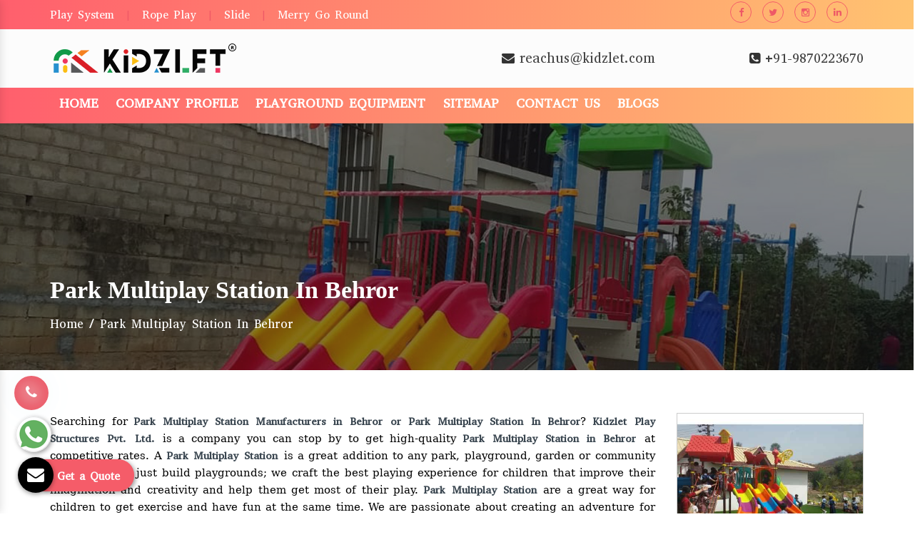

--- FILE ---
content_type: text/html; charset=UTF-8
request_url: https://www.multiplaysystem.com/behror/park-multiplay-station.html
body_size: 13850
content:

    <!-- header start here -->
	<!DOCTYPE html>
<html lang="en">
<head>
<base href="https://www.multiplaysystem.com/">
<meta name="viewport" content="width=device-width,initial-scale=1.0">
<title>Park Multiplay Station In Behror | Park Multiplay Station Manufacturers Behror</title>
<meta name="description" content="Kidzlet offer best Park Multiplay Station in Behror. Counted as Top 10 Park Multiplay Station Manufacturers in Behror and suppliers. Customised themed Park Multiplay Station at competitive price">
<meta name="keywords" content="Park Multiplay Station, Park Multiplay Station Manufacturers In Behror, Park Multiplay Station Suppliers In Behror, Park Multiplay Station Exporters, Top 10 Park Multiplay Station Manufacturers In Behror, Park Multiplay Station In Behror, Park Multiplay Station In Behror">
<meta name="author" content="Kidzlet Play Structures Pvt. Ltd.">
<link rel="canonical" href="https://www.multiplaysystem.com/behror/park-multiplay-station.html">
<meta name="google-site-verification" content="YH4Nmff1OoVSu98NekI4jaStdTxwDCbb0kxP2jbSdxs">
<meta name="distribution" content="global">
<meta name="language" content="English">
<meta name="rating" content="general">
<meta name="ROBOTS" content="index, follow">
<meta name="revisit-after" content="Daily">
<meta name="googlebot" content="index, follow">
<meta name="bingbot" content="index, follow">
<link rel="shortcut icon" type="image/x-icon" href="images/favicon.ico">
<script>
document.write("<link rel=\"stylesheet\" href=\"css/bootstrap.min.css\" \/>");
document.write("<link rel=\"stylesheet\" href=\"css/jquery-ui.min.css\" \/>");
document.write("<link rel=\"stylesheet\" href=\"css/css-plugin-collections.css\" \/>");
document.write("<link rel=\"stylesheet\" href=\"css/menuzord-skins/menuzord-rounded-boxed.css\" \/>");
document.write("<link rel=\"stylesheet\" href=\"css/style-main.css\" \/>");
document.write("<link rel=\"stylesheet\" href=\"css/custom-bootstrap-margin-padding.css\" \/>");
document.write("<link rel=\"stylesheet\" href=\"css/responsive.css\" \/>");
document.write("<link rel=\"stylesheet\" href=\"css/colors/theme-skin-color-set-1.css\" \/>");
document.write("<link rel=\"stylesheet\" href=\"css/animate.css\" \/>");
document.write("<link rel=\"stylesheet\" href=\"css/jquery.fancybox.min.css\" \/>");
document.write("<link rel=\"stylesheet\" href=\"css/ma5-menu.min.css\" \/>");
document.write("<link rel=\"stylesheet\" href=\"css/ResponsiveAccordianMenu.css\" \/>");
</script>
<link rel="stylesheet" href="https://webclickindia.co.in/smtp/css/mail.css">
<!-- Global site tag (gtag.js) - Google Analytics -->
<script async src="https://www.googletagmanager.com/gtag/js?id=G-WZNDN9PBD1"></script>
<script>
window.dataLayer = window.dataLayer || [];
function gtag(){dataLayer.push(arguments);}
gtag('js', new Date());

gtag('config', 'G-WZNDN9PBD1');
</script>
<!--Product Schema-->
<!--END-->
<script type="application/ld+json">
{
"@context": "https://schema.org",
"@type": "Organization",
"name": "Kidzlet Play Structures Pvt. Ltd.",
"alternateName": "Kidzlet",
"url": "https://www.multiplaysystem.com/",
"logo": "https://www.multiplaysystem.com/images/logo.png",
"sameAs": [
"https://www.facebook.com/KidzletPlayEquipment",
"https://twitter.com/Kidzletplay",
"https://www.linkedin.com/company/kidzlet-play-structures-private-limited/",
"https://www.instagram.com/kidzlet/?hl=en"
]
}
</script>
<script type="application/ld+json">
{
  "@context": "https://schema.org",
  "@type": "LocalBusiness",
  "name": "Kidzlet Play Structures Pvt. Ltd.",
  "image": "https://www.multiplaysystem.com/images/logo.png",
  "@id": "",
  "url": "https://www.multiplaysystem.com",
  "telephone": "+91-9999515869",
  "address": {
    "@type": "PostalAddress",
    "streetAddress": "Plot No. 111, Udyog Vihar Extension Ecotech-2, Dist. Gautam Budh Nagar",
    "addressLocality": "Greater Noida",
    "postalCode": "201306",
    "addressCountry": "IN"
  },
  "geo": {
    "@type": "GeoCoordinates",
    "latitude": 28.4949354,
    "longitude": 77.49679189999999
  },
  "openingHoursSpecification": {
    "@type": "OpeningHoursSpecification",
    "dayOfWeek": [
      "Monday",
      "Tuesday",
      "Wednesday",
      "Thursday",
      "Friday",
      "Saturday"
    ],
    "opens": "09:30",
    "closes": "18:00"
  } 
}
</script>

</head>	<body>
<div id="wrapper" class="clearfix">
  <header id="header" class="header">
    <div class="header-top sm-text-center gradient-color">
      <div class="container">
        <div class="row">
          <div class="col-md-5">
            <div class="widget no-border m-0 texting-color">
              <ul class="list-inline font-13 sm-text-center mt-7 mb-7">
				<li> <a class="text-bluen" href="play-system.html">Play System</a></li>
				<li class="text-bluen">|</li>
				<li><a class="text-bluen" href="rope-play.html" >Rope Play</a></li>
				<li class="text-bluen">|</li>
				<li><a class="text-bluen" href="playground-slide.html">Slide</a></li>
				<li class="text-bluen">|</li>
				<li><a class="text-bluen" href="merry-go-round.html">Merry Go Round</a></li>                            
			 </ul>
            </div>
          </div>
		  
		<div class="col-md-4 text-right"> 
		</div>

          <div class="col-md-3">
            <div class="widget m-0 pull-right sm-pull-none sm-text-center">


            </div>
		

<div class="widget no-border m-0 mr-15 pull-right flip sm-pull-none sm-text-center">
<ul class="styled-icons icon-circled icon-sm pull-right flip sm-pull-none sm-text-center mt-sm-15">
<li><a href="https://www.facebook.com/Kidzlet-Play-Safe-721391071397770/" target="_blank"><i class="fa fa-facebook text-bluen"></i></a></li>
<li><a href="https://twitter.com/Kidzletplay" target="_blank"><i class="fa fa-twitter text-bluen"></i></a></li>
<li><a href="https://www.instagram.com/kidzlet/?hl=en" target="_blank"><i class="fa fa-instagram text-bluen"></i></a></li>
<li><a href="https://www.linkedin.com/company/kidzlet-play-structures-private-limited/" target="_blank"><i class="fa fa-linkedin text-bluen"></i></a></li>
</ul>
            </div>
          </div>
        </div>
      </div>
    </div>
    <div class="header-middle p-0 bg-lightest xs-text-center">  
      <div class="container pt-0 pb-0">
        <div class="row">
          <div class="col-xs-12 col-sm-4 col-md-6 logo-header">
            <div class="widget no-border m-0">   
              <a target="new" href="https://www.multiplaysystem.com/"  class="menuzord-brand pull-left flip xs-pull-center">
                <img src="images/logo.png" title="Kidzlet Play Structures Pvt. Ltd." alt="Kidzlet Play Structures Pvt. Ltd."></a>
            </div>
          </div>   
          <div class="col-xs-12 col-sm-4 col-md-3">
            <div class="widget no-border m-0">
              <div class="mt-25 mb-25 mt-sm-5 mb-sm-5 text-right flip sm-text-center">
                <div class="font-15 text-black-333 font-weight-600 hedar-cont"><i class="fa fa-envelope text-theme-colored font-18"></i>  <a href="mailto:reachus@kidzlet.com">reachus@kidzlet.com</a></div>              
              </div>
            </div>
          </div>
          
          <div class="col-xs-12 col-sm-4 col-md-3">
            <div class="widget no-border m-0">
              <div class="mt-25 mb-25 mt-sm-5 mb-sm-5 text-right flip sm-text-center">
                <div class="font-15 text-black-333 font-weight-600 hedar-cont"><i class="fa fa-phone-square text-theme-colored font-18"></i> <a href="tel:+91-9870223670," class="dk-hide">+91-9870223670</a></div>
              </div>   
            </div>
          </div>
        </div>
      </div>
    </div>

<!-- Sticky -->
<div class="sticky">
<div class="container">
<div class="row">
<div class="col-12 navigation_header">
<div class="navbar-area">
<div class="fennec-nav">
<nav class="navbar navbar-expand-md navbar-light">    
<div class="collapse navbar-collapse mean-menu" id="navbarSupportedContent" style="display: block;">
<ul class="navbar-nav">
<li class="nav-item"><a href="https://www.multiplaysystem.com/" class="nav-link">Home </a></li>
<li class="nav-item"><a href="https://www.kidzlet.com/company-profile.html" target="_blank" class="nav-link">Company Profile </a></li>
<li class="nav-item"><a href="behror/playground-equipment.html" class="nav-link">Playground Equipment<i class="flaticon-down-arrow"></i></a>
<ul class="dropdown-menu">
	<li class="nav-item"><a href="behror/play-system.html" class="nav-link">Play System</a></li>
		<li class="nav-item"><a href="behror/rope-play.html" class="nav-link">Rope Play Equipment</a></li>
		<li class="nav-item"><a href="behror/playground-slide.html" class="nav-link">Playground Slide</a></li>
		<li class="nav-item"><a href="behror/merry-go-round.html" class="nav-link">Merry Go Round</a></li>
		<li class="nav-item"><a href="behror/see-saw.html" class="nav-link">Seesaw</a></li>
		<li class="nav-item"><a href="behror/swing.html" class="nav-link">Swing</a></li>
		<li class="nav-item"><a href="behror/climber.html" class="nav-link">Climber</a></li>
		<li class="nav-item"><a href="behror/spring-rider.html" class="nav-link">Spring Rider</a></li>
		<li class="nav-item"><a href="behror/fitness-equipment.html" class="nav-link">Fitness Equipment</a></li>
		<li class="nav-item"><a href="behror/flooring.html" class="nav-link">EPDM Flooring</a></li>
		<li class="nav-item"><a href="behror/garden-furniture.html" class="nav-link">Garden Furniture</a></li>
		<li class="nav-item"><a href="behror/trash-bin.html" class="nav-link">Trash Bin</a></li>
		<li class="nav-item"><a href="behror/sports-goods.html" class="nav-link">Sports Goods</a></li>
		<li class="nav-item"><a href="behror/open-gym-equipment.html" class="nav-link">Open Gym Equipment</a></li>
		<li class="nav-item"><a href="behror/outdoor-fitness-equipment.html" class="nav-link">Outdoor Fitness Equipment</a></li>
		<li class="nav-item"><a href="behror/open-park-exercise-equipment.html" class="nav-link">Open Park Exercise Equipment</a></li>
		<li class="nav-item"><a href="behror/outdoor-playground-equipment.html" class="nav-link">Outdoor Playground Equipment</a></li>
		<li class="nav-item"><a href="behror/kids-outdoor-multiplay-equipment.html" class="nav-link">Kids Outdoor Multiplay Equipment</a></li>
		<li class="nav-item"><a href="behror/kids-multi-action-play-system.html" class="nav-link">Kids Multi Action Play System</a></li>
		<li class="nav-item"><a href="behror/outdoor-multiplay-set.html" class="nav-link">Outdoor Multiplay Set</a></li>
		<li class="nav-item"><a href="behror/outdoor-multiplay-system.html" class="nav-link">Outdoor Multiplay System</a></li>
		<li class="nav-item"><a href="behror/children-outdoor-play-station.html" class="nav-link">Children Outdoor Play Station</a></li>
		<li class="nav-item"><a href="behror/playground-multiplay-slide.html" class="nav-link">Playground Multiplay Slide</a></li>
		<li class="nav-item"><a href="behror/children-multiplay-system.html" class="nav-link">Children Multiplay System</a></li>
		<li class="nav-item"><a href="behror/park-multiplay-equipment.html" class="nav-link">Park Multiplay Equipment</a></li>
		<li class="nav-item"><a href="behror/garden-multiplay-system.html" class="nav-link">Garden Multiplay System</a></li>
		<li class="nav-item"><a href="behror/school-playground-equipment.html" class="nav-link">School Playground Equipment</a></li>
		<li class="nav-item"><a href="behror/children-outdoor-playing-equipment.html" class="nav-link">Children Outdoor Playing Equipment</a></li>
		<li class="nav-item"><a href="behror/inclusive-playground-equipment.html" class="nav-link">Inclusive Playground Equipment</a></li>
		<li class="nav-item"><a href="behror/outdoor-multiplay-equipment.html" class="nav-link">Outdoor Multiplay Equipment</a></li>
		<li class="nav-item"><a href="behror/special-needs-playground-equipment.html" class="nav-link">Special Needs Playground Equipment</a></li>
		<li class="nav-item"><a href="behror/special-children-playground-equipment.html" class="nav-link">Special Children Playground Equipment</a></li>
		<li class="nav-item"><a href="behror/school-multiplay-station.html" class="nav-link">School Multiplay Station</a></li>
		<li class="nav-item"><a href="behror/hdpe-outdoor-playground-equipment.html" class="nav-link">HDPE Outdoor Playground Equipment</a></li>
		<li class="nav-item"><a href="behror/playground-multiplay-station.html" class="nav-link">Playground Multiplay Station</a></li>
		<li class="nav-item"><a href="behror/hdpe-playground-equipment.html" class="nav-link">HDPE Playground Equipment</a></li>
		<li class="nav-item"><a href="behror/children-playground-equipment.html" class="nav-link">Children Playground Equipment</a></li>
		<li class="nav-item"><a href="behror/hdpe-play-system.html" class="nav-link">HDPE Play System</a></li>
		<li class="nav-item"><a href="behror/jungle-rumble-playzone.html" class="nav-link">Jungle Rumble Playzone</a></li>
		<li class="nav-item"><a href="behror/park-multiplay-station.html" class="nav-link">Park Multiplay Station</a></li>
		<li class="nav-item"><a href="behror/jumbo-playcentre.html" class="nav-link">Jumbo Playcentre</a></li>
		<li class="nav-item"><a href="behror/multiplay-station.html" class="nav-link">Multiplay Station</a></li>
		<li class="nav-item"><a href="behror/iron-bench.html" class="nav-link">Iron Bench</a></li>
		<li class="nav-item"><a href="behror/play-equipment.html" class="nav-link">Play Equipment</a></li>
		<li class="nav-item"><a href="behror/hop-n-slide-playcentre.html" class="nav-link">Hop N Slide Playcentre</a></li>
		<li class="nav-item"><a href="behror/kids-playground-equipment.html" class="nav-link">Kids Playground Equipment</a></li>
		<li class="nav-item"><a href="behror/garden-play-equipment-for-toddlers.html" class="nav-link">Garden Play Equipment For Toddlers</a></li>
		<li class="nav-item"><a href="behror/playground-climber.html" class="nav-link">Playground Climber</a></li>
		<li class="nav-item"><a href="behror/commercial-swing-set.html" class="nav-link">Commercial Swing Set</a></li>
		<li class="nav-item"><a href="behror/playground-swing.html" class="nav-link">Playground Swing</a></li>
		<li class="nav-item"><a href="behror/commercial-playground-equipment.html" class="nav-link">Commercial Playground Equipment</a></li>
		<li class="nav-item"><a href="behror/club-house-playzone.html" class="nav-link">Club House Playzone</a></li>
		<li class="nav-item"><a href="behror/epdm-rubber-flooring.html" class="nav-link">EPDM Rubber Flooring</a></li>
		<li class="nav-item"><a href="behror/climb-n-swing-playcentre.html" class="nav-link">Climb N Swing Playcentre</a></li>
		<li class="nav-item"><a href="behror/children-play-equipment.html" class="nav-link">Children Play Equipment</a></li>
	</ul>
</li>
<li class="nav-item"><a href="sitemap.html" class="nav-link">Sitemap</a></li>                          
<li class="nav-item"><a href="contact-us.html" class="nav-link">Contact Us</a></li>
<li class="nav-item"><a href="blog.html" class="nav-link">Blogs</a></li>
</ul>
</div>
</nav>
</div>
</div>

 <nav class="navbar navbar-expand-md navbar-light mobile-menu">
<button class="ma5menu__toggle" type="button">
<span class="ma5menu__icon-toggle"></span> <span class="ma5menu__sr-only">Menu</span>
</button>
<div style="display: none;">
<ul class="site-menu">
<li><a href="https://www.multiplaysystem.com/">Home</a></li>
<li><a href="https://www.kidzlet.com/company-profile.html" target="_blank">Company Profile</a></li>
<li><a href="behror/playground-equipment.html">Playground Equipment</a>
<ul>
  <li><a href="behror/play-system.html">Play System</a></li>
    <li><a href="behror/rope-play.html">Rope Play Equipment</a></li>
    <li><a href="behror/playground-slide.html">Playground Slide</a></li>
    <li><a href="behror/merry-go-round.html">Merry Go Round</a></li>
    <li><a href="behror/see-saw.html">Seesaw</a></li>
    <li><a href="behror/swing.html">Swing</a></li>
    <li><a href="behror/climber.html">Climber</a></li>
    <li><a href="behror/spring-rider.html">Spring Rider</a></li>
    <li><a href="behror/fitness-equipment.html">Fitness Equipment</a></li>
    <li><a href="behror/flooring.html">EPDM Flooring</a></li>
    <li><a href="behror/garden-furniture.html">Garden Furniture</a></li>
    <li><a href="behror/trash-bin.html">Trash Bin</a></li>
    <li><a href="behror/sports-goods.html">Sports Goods</a></li>
    <li><a href="behror/open-gym-equipment.html">Open Gym Equipment</a></li>
    <li><a href="behror/outdoor-fitness-equipment.html">Outdoor Fitness Equipment</a></li>
    <li><a href="behror/open-park-exercise-equipment.html">Open Park Exercise Equipment</a></li>
    <li><a href="behror/outdoor-playground-equipment.html">Outdoor Playground Equipment</a></li>
    <li><a href="behror/kids-outdoor-multiplay-equipment.html">Kids Outdoor Multiplay Equipment</a></li>
    <li><a href="behror/kids-multi-action-play-system.html">Kids Multi Action Play System</a></li>
    <li><a href="behror/outdoor-multiplay-set.html">Outdoor Multiplay Set</a></li>
    <li><a href="behror/outdoor-multiplay-system.html">Outdoor Multiplay System</a></li>
    <li><a href="behror/children-outdoor-play-station.html">Children Outdoor Play Station</a></li>
    <li><a href="behror/playground-multiplay-slide.html">Playground Multiplay Slide</a></li>
    <li><a href="behror/children-multiplay-system.html">Children Multiplay System</a></li>
    <li><a href="behror/park-multiplay-equipment.html">Park Multiplay Equipment</a></li>
    <li><a href="behror/garden-multiplay-system.html">Garden Multiplay System</a></li>
    <li><a href="behror/school-playground-equipment.html">School Playground Equipment</a></li>
    <li><a href="behror/children-outdoor-playing-equipment.html">Children Outdoor Playing Equipment</a></li>
    <li><a href="behror/inclusive-playground-equipment.html">Inclusive Playground Equipment</a></li>
    <li><a href="behror/outdoor-multiplay-equipment.html">Outdoor Multiplay Equipment</a></li>
    <li><a href="behror/special-needs-playground-equipment.html">Special Needs Playground Equipment</a></li>
    <li><a href="behror/special-children-playground-equipment.html">Special Children Playground Equipment</a></li>
    <li><a href="behror/school-multiplay-station.html">School Multiplay Station</a></li>
    <li><a href="behror/hdpe-outdoor-playground-equipment.html">HDPE Outdoor Playground Equipment</a></li>
    <li><a href="behror/playground-multiplay-station.html">Playground Multiplay Station</a></li>
    <li><a href="behror/hdpe-playground-equipment.html">HDPE Playground Equipment</a></li>
    <li><a href="behror/children-playground-equipment.html">Children Playground Equipment</a></li>
    <li><a href="behror/hdpe-play-system.html">HDPE Play System</a></li>
    <li><a href="behror/jungle-rumble-playzone.html">Jungle Rumble Playzone</a></li>
    <li><a href="behror/park-multiplay-station.html">Park Multiplay Station</a></li>
    <li><a href="behror/jumbo-playcentre.html">Jumbo Playcentre</a></li>
    <li><a href="behror/multiplay-station.html">Multiplay Station</a></li>
    <li><a href="behror/iron-bench.html">Iron Bench</a></li>
    <li><a href="behror/play-equipment.html">Play Equipment</a></li>
    <li><a href="behror/hop-n-slide-playcentre.html">Hop N Slide Playcentre</a></li>
    <li><a href="behror/kids-playground-equipment.html">Kids Playground Equipment</a></li>
    <li><a href="behror/garden-play-equipment-for-toddlers.html">Garden Play Equipment For Toddlers</a></li>
    <li><a href="behror/playground-climber.html">Playground Climber</a></li>
    <li><a href="behror/commercial-swing-set.html">Commercial Swing Set</a></li>
    <li><a href="behror/playground-swing.html">Playground Swing</a></li>
    <li><a href="behror/commercial-playground-equipment.html">Commercial Playground Equipment</a></li>
    <li><a href="behror/club-house-playzone.html">Club House Playzone</a></li>
    <li><a href="behror/epdm-rubber-flooring.html">EPDM Rubber Flooring</a></li>
    <li><a href="behror/climb-n-swing-playcentre.html">Climb N Swing Playcentre</a></li>
    <li><a href="behror/children-play-equipment.html">Children Play Equipment</a></li>
  </ul>
</li>
<li><a href="sitemap.html">Sitemap</a></li>
<li><a href="contact-us.html" >Contact Us</a></li>
<li><a href="blog.html" >Blogs</a></li>
</ul>
<!-- source for mobile menu end -->
</div>
</nav>

</div>
</div>
</div>
</div>
</header>	<!-- header end here -->
	<div class="main-content">
<section class="inner-header divider parallax layer-overlay overlay-dark-5" data-bg-img="images/bg/bg6.jpg">
<div class="container pt-90 pb-50">
        
<div class="section-content pt-100">
<div class="row"> 
<div class="col-md-12">
<h1 class="title text-white">Park Multiplay Station In Behror</h1>
<ul class="listn angle-double-right">
<li><a href="https://www.multiplaysystem.com/" title="Home">Home</a></li> 
<li class="text-white">/</li>
<li class="bred-active">Park Multiplay Station In Behror</li>
</ul>
</div>
</div>   
</div>
</div>  
</section>
<!-- Section: Blog -->
    <section>
      <div class="container mt-30 pt-30">
        <div class="row">
          <div class="col-md-9 blog-pull-right">  
            <div class="single-service desc-product">   
              <p style="margin-left:0in; margin-right:0in; text-align:justify"><span style="font-size:11pt"><span style="font-family:Cambria,&quot;serif&quot;">Searching for <strong>Park Multiplay Station Manufacturers in Behror or Park Multiplay Station In Behror</strong>? <strong>Kidzlet Play Structures Pvt. Ltd. </strong>is a company you can stop by to get high-quality <strong>Park Multiplay Station in Behror </strong>at competitive rates. A <strong>Park Multiplay Station </strong>is a great addition to any park, playground, garden or community area. We don&rsquo;t just build playgrounds; we craft the best playing experience for children that improve their imagination and creativity and help them get most of their play. <strong>Park Multiplay Station </strong>are a great way for children to get exercise and have fun at the same time. We are passionate about creating an adventure for little ones so kids can have all the fun they deserve in <a href="https://www.multiplaysystem.com/behror/"><strong>Behror</strong></a>. Our theme based design is highly demanded in the market.</span></span></p>

<h2>Park Multiplay Station Manufacturers In Behror - Kidzlet</h2>

<p style="margin-left:0in; margin-right:0in; text-align:justify"><span style="font-size:11pt"><span style="font-family:Cambria,&quot;serif&quot;">Our passion and professionalism have helped our company sail through several complications and gain recognition among <strong>Park Multiplay Station Manufacturers in Behror</strong>. With a dedicated team and well-developed manufacturing unit, we can customize our <strong>Park Multiplay Station In Behror</strong> according to customer preferences and make sure it benefits the end-users. Playground equipment provides children with opportunities for physical exercise and movement.</span></span></p>

<h2 style="margin-left:0in; margin-right:0in; text-align:justify">Manufacturers Of Park Multiplay Station In Behror</h2>

<p style="margin-left:0in; margin-right:0in; text-align:justify"><span style="font-size:11pt"><span style="font-family:Cambria,&quot;serif&quot;">Being the industry leader manufacturers of <a href="https://www.multiplaysystem.com/behror/park-multiplay-station.html" title="Park Multiplay Station In Behror">Park Multiplay Station in Behror</a>, we designed equipment to provide a safe and fun way to play outside. When choosing <strong>Park Multiplay Station</strong>, it is important to consider the age range of the kids who will be using it. It encourages physical activity during recess and gym class. These Park Multiplay Station are designed to meet the needs of different age groups and skill levels.</span></span></p>

<p style="margin-left:0in; margin-right:0in; text-align:justify"><span style="font-size:11pt"><span style="font-family:Cambria,&quot;serif&quot;">In addition to promoting physical activity, Park Multiplay Station can also help children develop important social skills. They provide an opportunity for children to work together, solve problems, and communicate effectively which makes us one of the finest<strong> suppliers of Park Multiplay Station in Behror</strong>.</span></span></p>

<h3>Our Park Multiplay Station Features:</h3>

<ul>
	<li style="text-align:justify"><span style="font-size:11pt"><span style="font-family:Cambria,&quot;serif&quot;"><strong>Safety</strong>: Park Multiplay Station should be designed with safety in mind. Features such as soft landing surfaces, guardrails, and age-appropriate activities can help reduce the risk of injuries.</span></span></li>
	<li style="text-align:justify"><span style="font-size:11pt"><span style="font-family:Cambria,&quot;serif&quot;"><strong>Durability</strong>: Park Multiplay Station should be built to last. Durable materials such as metal, plastic, and wood can withstand heavy use and exposure to the elements.</span></span></li>
	<li style="text-align:justify"><span style="font-size:11pt"><span style="font-family:Cambria,&quot;serif&quot;"><strong>Accessibility</strong>: An eminent <a href="https://www.multiplaysystem.com/park-multiplay-station.html">Park Multiplay Station manufacturers</a> in&nbsp;Behror, our stations are accessible to children of all abilities. This includes features such as ramps, transfer points, and equipment with adjustable height.</span></span></li>
	<li style="text-align:justify"><span style="font-size:11pt"><span style="font-family:Cambria,&quot;serif&quot;"><strong>Variety</strong>: As largest Park Multiplay Station manufacturers, we offer a variety of activities to engage children. Features such as swings, slides, climbing structures, and balance beams can provide a range of physical challenges.</span></span></li>
	<li style="text-align:justify"><span style="font-size:11pt"><span style="font-family:Cambria,&quot;serif&quot;"><strong>Creativity</strong>: Park Multiplay Station should encourage creativity and imaginative play. Features such as pretend play areas, interactive games, and themed play structures can stimulate children&#39;s imaginations.</span></span></li>
	<li style="text-align:justify"><span style="font-size:11pt"><span style="font-family:Cambria,&quot;serif&quot;"><strong>Maintenance</strong>: Park Multiplay Station should be easy to maintain. This includes features such as rust-resistant coatings, easy-to-clean surfaces, and replaceable parts.</span></span></li>
	<li style="text-align:justify"><span style="font-size:11pt"><span style="font-family:Cambria,&quot;serif&quot;"><strong>Size</strong>: Park Multiplay Station should be appropriately sized for the age group and number of children using it. Small equipment can be dangerous for larger children, while equipment that is too large can be overwhelming for younger children.</span></span></li>
	<li style="text-align:justify"><span style="font-size:11pt"><span style="font-family:Cambria,&quot;serif&quot;"><strong>Compliance</strong>: Park Multiplay Station should meet industry safety standards and comply with local codes and regulations. This includes features such as proper spacing between equipment, safety surfacing, and many more.</span></span></li>
</ul>

<h3>Why To Buy Park Multiplay Station In Behror From Kidzlet</h3>

<p style="margin-left:0in; margin-right:0in; text-align:justify"><span style="font-size:11pt"><span style="font-family:Cambria,&quot;serif&quot;">Buying <strong>Park Multiplay Station in Behror</strong> directly from Kidzlet has several advantages, including:</span></span></p>

<ul>
	<li style="text-align:justify"><span style="font-size:11pt"><span style="font-family:Cambria,&quot;serif&quot;"><strong>Quality Assurance</strong>: We&#39;ll assure you that the products are of high quality which makes us trusted Park Multiplay Station manufacturers in Behror. All equipment are safe, durable, and meets industry standards.</span></span></li>
	<li style="text-align:justify"><span style="font-size:11pt"><span style="font-family:Cambria,&quot;serif&quot;"><strong>Cost Savings</strong>: Buying directly from us can often result in cost savings. We can offer lower prices Park Multiplay Station by cutting out the middleman and selling directly to customers.</span></span></li>
	<li style="text-align:justify"><span style="font-size:11pt"><span style="font-family:Cambria,&quot;serif&quot;"><strong>Customization</strong>: We offer customize Park Multiplay Station in Behror to meet specific needs. This includes features such as color schemes, sizing, and special requirements for children with disabilities.</span></span></li>
	<li style="text-align:justify"><span style="font-size:11pt"><span style="font-family:Cambria,&quot;serif&quot;"><strong>Customer Support</strong>: We provide complete support for our offered Park Multiplay Station. This includes assistance with installation, maintenance, and repairs.</span></span></li>
	<li style="text-align:justify"><span style="font-size:11pt"><span style="font-family:Cambria,&quot;serif&quot;"><strong>Expert Advice</strong>: We are experts in our field and provide expert advice on choosing the right Park Multiplay Station for your needs. We can also offer guidance on safety, compliance, and regulations.</span></span></li>
	<li style="text-align:justify"><span style="font-size:11pt"><span style="font-family:Cambria,&quot;serif&quot;"><strong>Direct Communication</strong>: One can communicate us directly to buy Park Multiplay Station. This can make it easier to address any questions or concerns that arise during the buying process.</span></span></li>
</ul>

<h4>Get A Quote For Park Multiplay Station Today From Kidzlet</h4>

<p style="margin-left:0in; margin-right:0in; text-align:justify"><span style="font-size:11pt"><span style="font-family:Cambria,&quot;serif&quot;">We are credible among<strong> Exporters and <a href="https://www.multiplaysystem.com/park-multiplay-station.html">Park Multiplay Station Suppliers in Behror</a></strong><strong> </strong>for prompt delivery to different corners possible. We work tirelessly to bring high-quality play solutions for kids to play, learn, grow and get entertained. We value kids&rsquo; happiness and create a happy play area for them. We also consider the space available in your yard and the durability of the equipment. </span></span></p>

<p style="margin-left:0in; margin-right:0in; text-align:justify"><span style="font-size:11pt"><span style="font-family:Cambria,&quot;serif&quot;">In today&#39;s digital age, it&#39;s important to encourage children to spend time outdoors and connect with nature. <strong>Park Multiplay Station in Behror</strong> offers a chance to enjoy fresh air and sunlight, promoting a healthier lifestyle and reducing sedentary behavior. Outdoor play has been linked to improved mental well-being, increased Vitamin D levels, and overall better physical health. <span style="font-size:11pt"><span style="font-family:Cambria,&quot;serif&quot;">Call us to enquire more.</span></span></span></span></p>
            </div>
          </div>   
          <div class="col-sm-12 col-md-3">  
                 <div class="single-service">  
              <img src="Admin/img/products/1651737185school-multiplay-station.jpg" alt="Park Multiplay Station In Behror" title="Park Multiplay Station In Behror">  
                </div>      
    <div class="inner-page-form">
                <p class="iiner-enquiry line-bottom mt-0 mb-20">Quick Enquiry</p>  
         <div id="innerenquiry-form">
         <p id="innersuccessmsg"></p>
<div class="overlaysan"></div>
                <form id="contact_form" name="contact_form" method="post" action="thank-you.html">
                         <input type="hidden" name="enquiry_for" value="Enquiry For Contact Us">
                                       <input type="hidden" name="page_url" value="https://www.multiplaysystem.com/behror/park-multiplay-station.html">
                  <div class="row">
                    <div class="col-sm-12">
                      <div class="form-group">                      
                        <input name="name" class="form-control" type="text" placeholder="Name*" required="">
                      </div>
                    </div>
          
                    <div class="col-sm-12">
                      <div class="form-group">                       
                        <input name="email" class="form-control required email" type="email" placeholder="Email*" required="">
                      </div>
                    </div>
          <div class="col-sm-12">
                      <div class="form-group">                       
                        <input name="mobile" class="form-control" onkeypress="return event.charCode >= 48 &amp;&amp; event.charCode <= 57 || event.charCode == 43 || event.charCode == 45 || event.charCode == 0" minlength="10" maxlength="15" type="text" placeholder="Phone*" required="">
                      </div>
                    </div>
          
          <div class="col-sm-12">
                      <div class="form-group">                       
                        <input name="address" class="form-control required" type="text" placeholder="Address">
                      </div>
                    </div>
                  </div>                  
                  <div class="form-group">                      
                    <textarea name="message" class="form-control required" rows="5" placeholder="Message"></textarea>
                  </div>
                  <div class="form-group">
                    <input name="form_botcheck" class="form-control" type="hidden" value="">
                    <button type="submit" class="btn btn-dark btn-theme-colored btn-flat mr-5 form-sbmt" data-loading-text="Please wait...">Submit</button>
                  </div>
                </form>
                </div>           </div>
         
       
 
          </div>
        </div>
      </div>
    </section>
    <div class="random-block">
<div class="container">
<div class="row">
<div class="col-xl-12 col-lg-12 col-md-12 col-sm-12 col-xs-12 content-side-faq-details align-self-center">
<div class="col-md-12 margin-set">
<div class="twd_container">

<!-- responsive accordian -->
<div id="1" class="expandContent">
<div class="header">
<div class="headerColumn1">What Is The Company Profile?</div>
<div class="headerColumn2 expand"><img src="images/plus.png" title="" alt=""></div>
<div class="expandedContentClearFloat"></div>
</div>
<div class="expandedContent"> <p style="text-align:justify">In 2015, <strong>Kidzlet Play Structures Pvt. Ltd</strong>. was started by <strong>Mr. Mandeep Bhola</strong>. His immense knowledge and experience lead to accumulating a gigantic reorganization in these few years. We are backed with a team of highly trained, experienced professionals who never mind putting extra efforts into bringing innovation and creativity together and designing unique design and pattern <strong>Park Multiplay Station</strong>. We are known for our quality in the town. We ensure the quality standard before delivering it to the customers, which helps us to attain maximum client satisfaction.</p>
</div>
</div>
<div id="2" class="expandContent">
<div class="header">
<div class="headerColumn1">What Types Of Products Do You Offer?</div>
<div class="headerColumn2 expand"><img src="images/plus.png" title="" alt=""></div>
<div class="expandedContentClearFloat"></div>
</div>
<div class="expandedContent"> <p style="text-align:justify">Here is the list of different equipment that we have in our catalog:</p>

<ul>
	<li style="text-align: justify;">Kids Outdoor Equipment</li>
	<li style="text-align: justify;">Kids Indoor Play Equipment</li>
	<li style="text-align: justify;">Outdoor Multiplay System</li>
	<li style="text-align: justify;">Kids Multi Action Play System</li>
	<li style="text-align: justify;">Playground Equipment</li>
	<li style="text-align: justify;">Kids Climbing Equipment</li>
	<li style="text-align: justify;">Garden Equipment</li>
	<li style="text-align: justify;">Garden Multi Play System</li>
	<li style="text-align: justify;">Open Gym Equipment</li>
	<li style="text-align: justify;">Outdoor Fitness Equipment</li>
	<li style="text-align: justify;">Open Park Exercise Equipment</li>
</ul>
</div>
</div>
<div id="3" class="expandContent">
<div class="header">
<div class="headerColumn1">Why Is Your Park Multiplay Station The Best In Town?</div>
<div class="headerColumn2 expand"><img src="images/plus.png" title="" alt=""></div>
<div class="expandedContentClearFloat"></div>
</div>
<div class="expandedContent"> <p style="text-align:justify">There are various reasons why our <strong>Park Multiplay Station </strong>is the best:</p>

<ul>
	<li style="text-align:justify">Comfortable and durable</li>
	<li style="text-align:justify">Use premium quality material</li>
	<li style="text-align:justify">Easy to install</li>
	<li style="text-align:justify">Customized in different designs, sizes</li>
	<li style="text-align:justify">Available at the best price range</li>
</ul>
</div>
</div>
<div id="4" class="expandContent">
<div class="header">
<div class="headerColumn1">Can I Place My Park Multiplay Station Order Online?</div>
<div class="headerColumn2 expand"><img src="images/plus.png" title="" alt=""></div>
<div class="expandedContentClearFloat"></div>
</div>
<div class="expandedContent"> <p style="text-align:justify">Yes, you can place an order online through our website. You can browse our website and select the <strong>Park Multiplay Station </strong>and place your order. Then fill in your shipping address and make payment by sitting in your comfort zone. It&rsquo;s time to wait for the safe and fast arrival of <strong>Park Multiplay Station</strong>. So place your order now via call or an email.</p>
</div>
</div>
<div id="5" class="expandContent">
<div class="header">
<div class="headerColumn1">Is It Safe To Place The Park Multiplay Station On Grass?</div>
<div class="headerColumn2 expand"><img src="images/plus.png" title="" alt=""></div>
<div class="expandedContentClearFloat"></div>
</div>
<div class="expandedContent"> <p style="text-align:justify">Placing a <strong>Park Multiplay Station </strong>on the grass is not safe; it is against the safety standards. The <strong>Park Multiplay Station </strong>needs a safe and smooth surface for installation so that no risk of accident occurs. So don&rsquo;t install the <strong>Park Multiplay Station </strong>on the grass if you want secure handling of it.</p>
</div>
</div>

</div>
</div>
</div>
</div>
</div>
</div>
</div>
  
  

	<!-- footer start here -->
	<footer id="footer" class="footer divider layer-overlay overlay-dark-10" data-bg-img="images/bg/bg6.jpg">
<div class="container pt-30 pb-0">
<div class="row">
<div class="col-sm-6 col-md-3 footer_min-height">
<div class="">
<a href="https://www.multiplaysystem.com/"><img class="w-100" src="images/logo.png" alt="Kidzlet Play Structures Pvt. Ltd." title="Kidzlet Play Structures Pvt. Ltd."></a>
<p class="footer-text-just">Kidzlet Play Structures Pvt. Ltd. was founded in 2015 by Mr. Mandeep Bhola and we proudly say that our company has flourished with an unparalleled pace in such a short span.</p>  
</div>
<div class="widget dark">
<p class="line-bottom-theme-colored-2">Our Partner Websites</p>
<ul>
<li>> <a href="https://www.kidzlet.com/outdoor-multiplay-system.html" target="_blank">Outdoor Multiplay System</a></li>
</ul>
</div>
</div>
<div class="col-sm-6 col-md-3 footer_min-height">
<div class="widget dark">
<p class="line-bottom-theme-colored-2">Useful Links</p>
<ul class="list angle-double-right list-border">  
<li><a href="https://www.multiplaysystem.com/" title="Multiplay System">Home</a></li>
<li><a href="https://www.kidzlet.com/company-profile.html" target="_blank" title="Outdoor Multiplay System Manufacturer">Company Profile</a></li>
<li><a href="sitemap.html" title="Children Multiplay System Supplier">Sitemap</a></li>
<li><a href="our-presence.html" title="Serve All Over India and Internationally">Our Presence</a></li>
<li><a href="https://www.kidzlet.com/our-websites.html" target="_blank" title="Our Company’s Websites">Our Websites</a></li>
<li><a href="contact-us.html">Contact Us</a></li>     
<li><a href="blog.html">Our Blogs</a></li> 
</ul>
</div>
</div>
<div class="col-sm-6 col-md-3 footer_min-height">
<div class="widget dark">
<p class="line-bottom-theme-colored-2">Our Products</p>  
<ul class="list list-border">
<li><a href="behror/play-system.html" title="Play System In Delhi">Play System</a></li>
<li><a href="behror/rope-play.html" title="Rope Play Equipment In Delhi">Rope Play Equipment</a></li>
<li><a href="behror/playground-slide.html" title="Playground Slide In Delhi">Playground Slide</a></li>
<li><a href="behror/merry-go-round.html" title="Merry Go Round In Delhi">Merry Go Round</a></li>
<li><a href="behror/see-saw.html" title="Seesaw In Delhi">Seesaw</a></li>
<li><a href="behror/swing.html" title="Swing In Delhi">Swing</a></li>
</ul>
</div>
</div>
<div class="col-sm-6 col-md-3 footer_min-height">
<div class="widget dark">
<p class="line-bottom-theme-colored-2">Contact Us</p>
<div class="">
<ul class="list-inline mt-5">
<li class="m-0 pl-10 pr-10"> <i class="fa fa-phone text-theme-color-2 mr-5"></i> <a href="#" class="dk-hide">+91-9870223670</a></li>  
<li class="m-0 pl-10 pr-10"> <i class="fa fa-envelope-o text-theme-color-2 mr-5"></i> <a href="mailto:reachus@kidzlet.com">reachus@kidzlet.com</a> </li>   
</ul>    
<p class="footer-address"> <i class="fa fa-home text-theme-color-2 mr-5"></i> Plot No. 111, Udyog Vihar Extension Ecotech-2, Greater Noida, Dist. Gautam Budh Nagar. U.P. Pin:201306</p>  
<ul class="styled-icons icon-bordered icon-sm mt-10">
<li><a href="https://www.facebook.com/KidzletPlayEquipment/" target="_blank"><i class="fa fa-facebook text-bluen"></i></a></li>  
<li><a href="https://twitter.com/Kidzletplay" target="_blank"><i class="fa fa-twitter text-bluen"></i></a></li>  
<li><a href="https://www.instagram.com/kidzlet/?hl=en" target="_blank"><i class="fa fa-instagram text-bluen"></i></a></li>  
<li><a href="https://www.linkedin.com/company/kidzlet-play-structures-private-limited/" target="_blank"><i class="fa fa-linkedin text-bluen"></i></a></li>  
</ul>
</div>
</div>
</div>
</div>

</div>
<div class="footer-bottom">
<div class="container">
<div class="row">
<div class="col-md-12">
<p class="text-dark text-center w-100">Copyright © <span id="year"></span> Kidzlet Play Structures Pvt. Ltd. | All Rights Reserved.</p>
</div>
</div>
</div>
</div>
</footer>


<div class="webclick-digital">
<p>Website Designed &amp; SEO By Webclick® Digital Pvt. Ltd. <a href="https://www.webclickindia.com" class="font-weight-bold text-muted" target="_blank" title="Website Designing Company in Delhi India">Website Designing Company India</a></p>
</div>


<script>
  document.getElementById("year").innerText = new Date().getFullYear();
</script>
<div class="whats-app-icon">
<a href="https://api.whatsapp.com/send?phone=919999515869&amp;text=Hello%20Kidzlet%20%20would%20like%20to%20know%20more%20details%20about%20your%20products%2C%20Please%20send%20more%20details." target="_blank"><img src="images/whats-app-icon.png" alt="" title=""></a>
</div>

<div class="phone_lefts-side glow" data-target="html">
<a title="Contact Us" href="tel:+91-9870223670"><i class="fa fa-phone"></i></a>
</div>

<a class="scrollToTop" href="#"><i class="fa fa-angle-up"></i></a>

<a class="enquiry" data-toggle="modal" data-target="#exampleModal-two" title="Send Enquiry">
<i class="fa fa-envelope"></i>
<strong>Get a Quote</strong></a>
<div class="modal fade bs-example-modal-sm" id="exampleModal-two" tabindex="-1" role="dialog" aria-labelledby="exampleModalLabel">
<div class="modal-dialog modal-sm" role="document">
<div class="modal-content">
<div class="modal-header">
<button type="button" class="close" data-dismiss="modal" data-target=".bs-example-modal-sm" aria-label="Close">
<span aria-hidden="true" class="custom_btn-close">&times;</span></button>
<span class="modal-title" id="exampleModalLabel">Get a Quote</span>
</div>
<div class="modal-body" id="homepopupenquiry-form">
<p class="send_p">If you have a urgent requirement please fill the form or dial contact number: <span>+91-9870223670</span></p>
<form action="thank-you.html" method="post">
<p id="homepopupenquirysuccessmsg"></p>
<div class="overlaysan"></div>
<input type="hidden" name="enquiry_for" value="Enquiry For Contact Us">
<input type="hidden" name="page_url" value="https://www.multiplaysystem.com/behror/park-multiplay-station.html">
<div class="row">
<div class="col-lg-12">
<div class="form-group">
<input tabindex="1" class="form-control" type="text" name="name" id="nameBottom" placeholder="Your Name*" required="">
</div>
</div>
<div class="col-lg-12">
<div class="form-group">
<input tabindex="2" class="form-control" type="text" name="email" id="emailBottom" placeholder="Your Email*" required="">
</div>
</div>
<div class="col-lg-12">
<div class="form-group">
<input tabindex="3" class="form-control" type="text" name="mobile" id="mobileBottom" placeholder="Your Mobile Number*" onkeypress="return event.charCode >= 48 &amp;&amp; event.charCode <= 57 || event.charCode == 43 || event.charCode == 45 || event.charCode == 0" maxlength="15" minlength="10" required="">
</div>
</div>
<div class="col-lg-12">
<div class="form-group">
<input tabindex="4" class="form-control locationBottom" type="text" name="address" placeholder="Your Address">
</div>
</div>
<div class="col-lg-12">
<div class="form-group">
<textarea tabindex="5" class="form-control" name="message" id="messageBottom" placeholder="Your Message"></textarea>
</div>
</div>
<div class="col-lg-12">
<button tabindex="7" class="modal_btn" type="submit" name="submit" value="Submit" data-submit="...Sending">Submit</button>
</div>
</div>
</form>

</div>
</div>
</div>
</div> 

<!-- Mobile  -->
<div class="mobile-three-item">
<div class="container-fluid">
<div class="row">
<ul class="w-100">
<li><a href="tel:+91-9870223670"><i class="fa fa-phone" aria-hidden="true"></i> Call Now</a></li>

<li><a href="https://api.whatsapp.com/send?phone=919999515869&text=Hello%20Kidzlet%20%20would%20like%20to%20know%20more%20details%20about%20your%20products%2C%20Please%20send%20more%20details." target="_blank"><i class="fa fa-whatsapp" aria-hidden="true"></i> WhatsApp</a></li>

<li><a href="#" class="text-dark" data-toggle="modal" data-target="#exampleModal-two" title="Enquiry"><i class="fa fa-file-text-o" aria-hidden="true"></i> Enquiry</a></li>


</ul>
</div>
</div>
</div>

</div>

<!-- <div class="modal fade" id="aptumo-billing-research">
<div class="modal-dialog pop-timing-width">
<div class="modal-content green-color">
<div class="modal-header pop-timing py-0">
<a class="close dark-change" data-dismiss="modal">×</a>
</div>
<div class="modal-body">
<img src="images/post.jpg" class="w-100">
</div>
</div>
</div>
</div> -->


<!-- <div class="our_websites">
<div class="container">
<div class="row">
<div class="web-head col-xl-12 col-lg-12 col-md-12 col-sm-12 col-xs-12 align-items-center ">
<p class="websites text-center">Our Website Links</p>

<div class="col-xl-12 col-lg-12 col-md-12 col-sm-12 col-xs-12 list-kidz">
<ul class="site_links mb-3">
<li><a href="https://www.kidzlet.com"><i class="fa fa-globe" aria-hidden="true"></i> Playground Equipment</a></li>

<li><a href="https://www.kidzlet.com"><i class="fa fa-globe" aria-hidden="true"></i> Outdoor Playground Equipment</a></li>
<li><a href="https://www.kidzlet.com/open-gym-equipment.html"><i class="fa fa-globe" aria-hidden="true"></i> Open Gym Equipment</a></li>
<li><a href="https://www.kidzlet.com"><i class="fa fa-globe" aria-hidden="true"></i> Play Equipment</a></li>
<li><a href="https://www.kidzlet.com/multiplay-station.html"><i class="fa fa-globe" aria-hidden="true"></i> Multiplay Station</a></li>
<li><a href="https://www.kidzlet.com/daryaganj/children-multiplay-system.html"><i class="fa fa-globe" aria-hidden="true"></i> Multiplay System</a></li>
<li><a href="https://www.kidzlet.com/multiplay-station.html"><i class="fa fa-globe" aria-hidden="true"></i> Kids Multiplay Station</a></li>
<li><a href="https://www.kidzlet.com/daryaganj/children-multiplay-system.html"><i class="fa fa-globe" aria-hidden="true"></i> Kids Multiplay System</a></li>
<li><a href="https://www.kidzlet.com/slide.html"><i class="fa fa-globe" aria-hidden="true"></i> Slide</a></li>
<li><a href="https://www.kidzlet.com/swing.html"><i class="fa fa-globe" aria-hidden="true"></i> Swing</a></li>
<li><a href="https://www.kidzlet.com/climber.html"><i class="fa fa-globe" aria-hidden="true"></i> Climber</a></li>
<li><a href="https://www.kidzlet.com/see-saw.html"><i class="fa fa-globe" aria-hidden="true"></i> See Saw</a></li>
<li><a href="https://www.kidzlet.com/epdm-flooring.html"><i class="fa fa-globe" aria-hidden="true"></i> EPDM Flooring</a></li>
<li><a href="https://www.kidzlet.com/playground-flooring.html"><i class="fa fa-globe" aria-hidden="true"></i> Playground Flooring</a></li>


<li><a href="https://www.kidzlet.com"><i class="fa fa-globe" aria-hidden="true"></i> Playground Equipment Manufacturers</a></li>
<li><a href="https://www.kidzlet.com/manufacturers/play-equipment.html"><i class="fa fa-globe" aria-hidden="true"></i> Outdoor Playground Equipment Manufacturers</a></li>
<li><a href="https://www.kidzlet.com/open-gym-equipment.html"><i class="fa fa-globe" aria-hidden="true"></i> Open Gym Equipment Manufacturers</a></li>
<li><a href="https://www.kidzlet.com"><i class="fa fa-globe" aria-hidden="true"></i> Play Equipment Manufacturers</a></li>
<li><a href="https://www.kidzlet.com/multiplay-station.html"><i class="fa fa-globe" aria-hidden="true"></i> Multiplay Station Manufacturers</a></li>
<li><a href="https://www.kidzlet.com/manufacturers/outdoor-slide.html"><i class="fa fa-globe" aria-hidden="true"></i> Slide Manufacturers</a></li>
<li><a href="https://www.kidzlet.com/swing.html"><i class="fa fa-globe" aria-hidden="true"></i> Swing Manufacturers</a></li>
<li><a href="https://www.kidzlet.com/outdoor-climber.html"><i class="fa fa-globe" aria-hidden="true"></i> Climber Manufacturers</a></li>
<li><a href="https://www.kidzlet.com/noida/see-saw.html"><i class="fa fa-globe" aria-hidden="true"></i> See Saw Manufacturers</a></li>
<li><a href="https://www.kidzlet.com/delhi/epdm-rubber-flooring.html"><i class="fa fa-globe" aria-hidden="true"></i> EPDM Flooring Manufacturers</a></li>
<li><a href="https://www.kidzlet.com/playground-flooring.html"><i class="fa fa-globe" aria-hidden="true"></i> Playground Flooring Manufacturers</a></li>


<li><a href="https://www.kidzlet.com/malaysia/playground-slide.html"> <i class="fa fa-globe" aria-hidden="true"></i> Playground Slide</a></li>
<li><a href="https://www.kidzlet.com/playground-swing.html"> <i class="fa fa-globe" aria-hidden="true"></i> Playground Swing</a></li>
<li><a href="https://www.kidzlet.com"> <i class="fa fa-globe" aria-hidden="true"></i> Playground Climber</a></li>
<li><a href="https://www.kidzlet.com/see-saw.html"> <i class="fa fa-globe" aria-hidden="true"></i> Playground See Saw</a></li>
<li><a href="https://www.kidzletmultiplaysystem.com/outdoor-multiplay-set.html"> <i class="fa fa-globe" aria-hidden="true"></i> Outdoor Multiplay System</a></li>
<li><a href="https://www.kidzletmultiplaysystem.com/naraina/playground-multiplay-slide.html"> <i class="fa fa-globe" aria-hidden="true"></i> Playground Multiplay Slide</a></li>
<li><a href="https://www.kidzlet.com"> <i class="fa fa-globe" aria-hidden="true"></i> Park Multiplay Equipment</a></li>
<li><a href="https://www.kidzlet.com"> <i class="fa fa-globe" aria-hidden="true"></i> School Playground Equipment</a></li>
<li><a href="https://www.kidzlet.com/kids-climber.html"> <i class="fa fa-globe" aria-hidden="true"></i> Kids Climber</a></li>
<li><a href="https://www.kidzlet.com/children-swing.html"> <i class="fa fa-globe" aria-hidden="true"></i> Children Swing</a></li>
<li><a href="https://www.kidzlet.com/garden-slide.html"> <i class="fa fa-globe" aria-hidden="true"></i> Garden Slide</a></li>
<li><a href="https://www.kidzlet.com"> <i class="fa fa-globe" aria-hidden="true"></i> Kids Play Equipment</a></li>
<li><a href="https://www.kidzlet.com/children-playground-swing.html"> <i class="fa fa-globe" aria-hidden="true"></i> Kids Playground Swing</a></li>
<li><a href="https://www.kidzlet.com/outdoor-seesaw.html"> <i class="fa fa-globe" aria-hidden="true"></i> Outdoor Seesaw</a></li>
<li><a href="https://www.kidzlet.com/outdoor-swing.html"> <i class="fa fa-globe" aria-hidden="true"></i> Outdoor Swing</a></li>
<li><a href="https://www.kidzlet.com/azadpur/outdoor-slide.html"> <i class="fa fa-globe" aria-hidden="true"></i> Outdoor Slide</a></li>
<li><a href="https://www.kidzlet.com/outdoor-climber.html"> <i class="fa fa-globe" aria-hidden="true"></i> Outdoor Climber</a></li>


<li><a href="https://www.kidzlet.com/playground-slide.html"><i class="fa fa-globe" aria-hidden="true"></i> Playground Slide Manufacturers</a></li>
<li><a href="https://www.kidzlet.com/children-playground-swing.html"><i class="fa fa-globe" aria-hidden="true"></i> Playground Swing Manufacturers</a></li>
<li><a href="https://www.kidzlet.com"><i class="fa fa-globe" aria-hidden="true"></i> Playground Climber Manufacturers</a></li>
<li><a href="https://www.kidzlet.com/school-playground-see-saw.html"><i class="fa fa-globe" aria-hidden="true"></i> Playground See Saw Manufacturers</a></li>
<li><a href="https://www.kidzlet.com/mundka/outdoor-multiplay-system.html"><i class="fa fa-globe" aria-hidden="true"></i> Outdoor Multiplay System Manufacturers</a></li>
<li><a href="https://www.kidzlet.com/playground-multiplay-slide.html"><i class="fa fa-globe" aria-hidden="true"></i> Playground Multiplay Slide Manufacturers</a></li>
<li><a href="https://www.kidzlet.com"><i class="fa fa-globe" aria-hidden="true"></i> Park Multiplay Equipment Manufacturers</a></li>
<li><a href="https://www.kidzlet.com"><i class="fa fa-globe" aria-hidden="true"></i> School Playground Equipment Manufacturers</a></li>
<li><a href="https://www.kidzlet.com/kids-net-climber.html"><i class="fa fa-globe" aria-hidden="true"></i> Kids Climber Manufacturers</a></li>
<li><a href="https://www.kidzlet.com/children-swing.html"><i class="fa fa-globe" aria-hidden="true"></i> Children Swing Manufacturers</a></li>
<li><a href="https://www.kidzlet.com/manufacturers/outdoor-slide.html"><i class="fa fa-globe" aria-hidden="true"></i> Garden Slide Manufacturers</a></li>
<li><a href="https://www.kidzlet.com"><i class="fa fa-globe" aria-hidden="true"></i> Kids Play Equipment Manufacturers</a></li>
<li><a href="https://www.kidzlet.com/outdoor-swing-sets.html"><i class="fa fa-globe" aria-hidden="true"></i> Kids Playground Swing Manufacturers</a></li>
<li><a href="https://www.kidzlet.com/see-saw.html"><i class="fa fa-globe" aria-hidden="true"></i> Outdoor Seesaw Manufacturers</a></li>
<li><a href="https://www.kidzlet.com/outdoor-swing.html"><i class="fa fa-globe" aria-hidden="true"></i> Outdoor Swing Manufacturers</a></li>
<li><a href="https://www.kidzlet.com/manufacturers/outdoor-slide.html"><i class="fa fa-globe" aria-hidden="true"></i>  utdoor Slide Manufacturers</a></li>
<li><a href="https://www.kidzlet.com/outdoor-climber.html"><i class="fa fa-globe" aria-hidden="true"></i> Outdoor Climber Manufacturers</a></li>


<li><a href="https://www.kidzletplaystructures.com"><i class="fa fa-globe" aria-hidden="true"></i> Playground Equipment</a></li>
<li><a href="https://www.kidzletplaystructures.com"><i class="fa fa-globe" aria-hidden="true"></i> Outdoor Playground Equipment</a></li>
<li><a href="https://www.opengymequipment.com"><i class="fa fa-globe" aria-hidden="true"></i> Open Gym Equipment</a></li>
<li><a href="https://www.kidzletplaystructures.com"><i class="fa fa-globe" aria-hidden="true"></i> Play Equipment</a></li>
<li><a href="https://www.kidzletmultiplaysystem.com/multiplay-station.html"><i class="fa fa-globe" aria-hidden="true"></i> Multiplay Station</a></li>
<li><a href="https://www.kidzletplaystructures.com/children-multiplay-system.html"><i class="fa fa-globe" aria-hidden="true"></i> Multiplay System</a></li>
<li><a href="https://www.kidzletmultiplaysystem.com/multiplay-station.html"><i class="fa fa-globe" aria-hidden="true"></i> ids Multiplay Station</a></li>
<li><a href="https://www.kidzletplaystructures.com/children-multiplay-system.html"><i class="fa fa-globe" aria-hidden="true"></i> Kids Multiplay System</a></li>
<li><a href="https://www.kidzletmultiplaysystem.com/playground-slides.html"><i class="fa fa-globe" aria-hidden="true"></i> Slide</a></li>
<li><a href="https://www.kidzletmultiplaysystem.com/playground-swing.html"><i class="fa fa-globe" aria-hidden="true"></i> Swing</a></li>
<li><a href="https://www.kidzletmultiplaysystem.com/playground-climber.html"><i class="fa fa-globe" aria-hidden="true"></i> Climber</a></li>
<li><a href="https://www.kidzletmultiplaysystem.com/children-see-saw.html"><i class="fa fa-globe" aria-hidden="true"></i> See Saw</a></li>
<li><a href="https://www.kidzletmultiplaysystem.com/epdm-rubber-flooring.html"><i class="fa fa-globe" aria-hidden="true"></i> EPDM Flooring</a></li>
<li><a href="https://www.kidzletplaystructures.com/epdm-rubber-flooring.html"><i class="fa fa-globe" aria-hidden="true"></i> Playground Flooring</a></li>


<li><a href="https://www.kidzletplaystructures.com"><i class="fa fa-globe" aria-hidden="true"></i> Playground Equipment Manufacturers</a></li>
<li><a href="https://www.multiplaysystem.com/delhi/outdoor-playground-equipment.html"><i class="fa fa-globe" aria-hidden="true"></i> Outdoor Playground Equipment Manufacturers</a></li>
<li><a href="https://www.opengymequipment.com/outdoor-fitness-equipment.html"><i class="fa fa-globe" aria-hidden="true"></i> Open Gym Equipment Manufacturers</a></li>
<li><a href="https://www.kidzletplaystructures.com"><i class="fa fa-globe" aria-hidden="true"></i> Play Equipment Manufacturers</a></li>
<li><a href="https://www.kidzletmultiplaysystem.com/multiplay-station.html"><i class="fa fa-globe" aria-hidden="true"></i> Multiplay Station Manufacturers</a></li>
<li><a href="https://www.kidsoutdoorplaygroundslide.com/playground-equipment.html"><i class="fa fa-globe" aria-hidden="true"></i> Slide Manufacturers</a></li>
<li><a href="https://www.outdoorplaygroundequipment.co.in/swing.html"><i class="fa fa-globe" aria-hidden="true"></i> Swing Manufacturers</a></li>
<li><a href="https://www.kidzletplaystructures.com/kids-climber.html"><i class="fa fa-globe" aria-hidden="true"></i> Climber Manufacturers</a></li>

<li><a href="https://www.epdmflooring.in"><i class="fa fa-globe" aria-hidden="true"></i> EPDM Flooring Manufacturers</a></li>
<li><a href="https://www.epdmflooring.in/playground-flooring.html"><i class="fa fa-globe" aria-hidden="true"></i> Playground Flooring Manufacturers</a></li>


<li><a href="https://www.outdoorplaygroundequipment.co.in/playground-multiplay-slide.html"><i class="fa fa-globe" aria-hidden="true"></i> Playground Slide</a></li>
<li><a href="https://www.kidzlet.co.in/playground-swing.html"><i class="fa fa-globe" aria-hidden="true"></i> Playground Swing</a></li>
<li><a href="https://www.kidzletplaystructures.com/climber.html"><i class="fa fa-globe" aria-hidden="true"></i> Playground Climber</a></li>

<li><a href="https://www.childrenplayequipments.com/outdoor-multiplay-system.html"><i class="fa fa-globe" aria-hidden="true"></i> Outdoor Multiplay System</a></li>
<li><a href="https://www.kidzletplaystructures.com/playground-multiplay-slides.html"><i class="fa fa-globe" aria-hidden="true"></i> Playground Multiplay Slide</a></li>
<li><a href="https://www.multiplaysystem.com/delhi/park-multiplay-equipment.html"><i class="fa fa-globe" aria-hidden="true"></i> Park Multiplay Equipment</a></li>
<li><a href="https://www.multiplaysystem.com/delhi/school-playground-equipment.html"><i class="fa fa-globe" aria-hidden="true"></i> School Playground Equipment</a></li>
<li><a href="https://www.kidzletplaystructures.com/kids-climber.html"><i class="fa fa-globe" aria-hidden="true"></i> Kids Climber</a></li>
<li><a href="https://www.kidzletmultiplaysystem.com/children-swing-set.html"><i class="fa fa-globe" aria-hidden="true"></i> Children Swing</a></li>
<li><a href="https://www.kidsplayindia.in/garden-slide.html"><i class="fa fa-globe" aria-hidden="true"></i> Garden Slide</a></li>
<li><a href="https://www.kidzletplaystructures.com"><i class="fa fa-globe" aria-hidden="true"></i> Kids Play Equipment</a></li>
<li><a href="https://www.hdpeplaygroundequipment.com/playground-swing.html"><i class="fa fa-globe" aria-hidden="true"></i> Kids Playground Swing</a></li>

<li><a href="https://www.kidsplayindia.in/outdoor-swing-sets.html"><i class="fa fa-globe" aria-hidden="true"></i> Outdoor Swing</a></li>
<li><a href="https://www.kidsplayindia.in/outdoor-slide.html"><i class="fa fa-globe" aria-hidden="true"></i> Outdoor Slide</a></li>
<li><a href="https://www.kidzletmultiplaysystem.com/preet-vihar/outdoor-climber.html"><i class="fa fa-globe" aria-hidden="true"></i> Outdoor Climber</a></li>


<li><a href="https://www.kidzletmultiplaysystem.com/paschim-vihar/pp-playground-slide.html"><i class="fa fa-globe" aria-hidden="true"></i> Playground Slide Manufacturers</a></li>
<li><a href="https://www.kidzletmultiplaysystem.com/playground-swing.html"><i class="fa fa-globe" aria-hidden="true"></i> Playground Swing Manufacturers</a></li>
<li><a href="https://www.kidsplayindia.in/climber.html"><i class="fa fa-globe" aria-hidden="true"></i> Playground Climber Manufacturers</a></li>
<li><a href="https://www.kidsplayindia.in/see-saw.html"><i class="fa fa-globe" aria-hidden="true"></i> Playground See Saw Manufacturers</a></li>
<li><a href="https://www.kidzletplaystructures.com/children-multiplay-system.html"><i class="fa fa-globe" aria-hidden="true"></i> Outdoor Multiplay System Manufacturers</a></li>
<li><a href="https://www.outdoorplaygroundequipment.co.in/seemapuri/playground-multiplay-slide.html"><i class="fa fa-globe" aria-hidden="true"></i> Playground Multiplay Slide Manufacturers</a></li>
<li><a href="https://www.outdoorplaygroundequipment.co.in/mehrauli/park-multiplay-equipment.html"><i class="fa fa-globe" aria-hidden="true"></i> Park Multiplay Equipment Manufacturers</a></li>
<li><a href="https://www.outdoorplaygroundequipment.co.in/playground-equipment.html"><i class="fa fa-globe" aria-hidden="true"></i> School Playground Equipment Manufacturers</a></li>
<li><a href="https://www.kidsplayindia.in/kids-climber.html"><i class="fa fa-globe" aria-hidden="true"></i> Kids Climber Manufacturers</a></li>
<li><a href="https://www.kidzletmultiplaysystem.com/children-swing-set.html"><i class="fa fa-globe" aria-hidden="true"></i> Children Swing Manufacturers</a></li>
<li><a href="https://www.kidsplayindia.in/garden-slide.html"><i class="fa fa-globe" aria-hidden="true"></i> Garden Slide Manufacturers</a></li>
<li><a href="https://www.opengymequipment.com/outdoor-playground-equipment.html"><i class="fa fa-globe" aria-hidden="true"></i> Kids Play Equipment Manufacturers</a></li>
<li><a href="https://www.kidzletplaystructures.com/swing.html"><i class="fa fa-globe" aria-hidden="true"></i> Kids Playground Swing Manufacturers</a></li>

<li><a href="https://www.opengymequipment.com/swing.html"><i class="fa fa-globe" aria-hidden="true"></i> Outdoor Swings Manufacturers</a></li>
<li><a href="https://www.kidzletmultiplaysystem.com/gwalior/outdoor-playground-slide.html"><i class="fa fa-globe" aria-hidden="true"></i> Outdoor Slide Manufacturers</a></li>
<li><a href="https://www.kidzletmultiplaysystem.com/outdoor-climber.html"><i class="fa fa-globe" aria-hidden="true"></i> Outdoor Climber Manufacturers</a></li>



<li><a href="https://www.outdoorplaygroundequipment.co.in/playground-equipment.html"><i class="fa fa-globe" aria-hidden="true"></i> Playground Equipment</a></li>
<li><a href="https://www.outdoorplaygroundequipment.co.in/playground-equipment.html"><i class="fa fa-globe" aria-hidden="true"></i> Outdoor Playground Equipment</a></li>
<li><a href="https://www.outdoorplaygroundequipment.co.in/open-gym-equipment.html"><i class="fa fa-globe" aria-hidden="true"></i> Open Gym Equipment</a></li>
<li><a href="https://www.kidzletplaystructures.com/play-equipment.html"><i class="fa fa-globe" aria-hidden="true"></i> Play Equipment</a></li>
<li><a href="https://www.outdoorplaygroundequipment.co.in/multi-play-station.html"><i class="fa fa-globe" aria-hidden="true"></i> Multiplay Station</a></li>
<li><a href="https://www.opengymequipment.com/garden-multiplay-system.html"><i class="fa fa-globe" aria-hidden="true"></i> Multiplay System</a></li>
<li><a href="https://www.outdoorplaygroundequipment.co.in/multi-play-station.html"><i class="fa fa-globe" aria-hidden="true"></i> Kids Multiplay Station</a></li>
<li><a href="https://www.kidzletmultiplaysystem.com/okhla/kids-outdoor-multiplay-equipment.html"><i class="fa fa-globe" aria-hidden="true"></i> Kids Multiplay System</a></li>
<li><a href="https://www.kidsplayindia.in/playground-slide.html"><i class="fa fa-globe" aria-hidden="true"></i> Slide</a></li>
<li><a href="https://www.kidsplayindia.in/playground-swing.html"><i class="fa fa-globe" aria-hidden="true"></i> Swing</a></li>
<li><a href="https://www.kidsplayindia.in/climber.html"><i class="fa fa-globe" aria-hidden="true"></i> Climber</a></li>
<li><a href="https://www.kidsplayindia.in/see-saw.html"><i class="fa fa-globe" aria-hidden="true"></i> See Saw</a></li>
<li><a href="https://www.epdmflooring.in/epdm-flooring.html"><i class="fa fa-globe" aria-hidden="true"></i> EPDM Flooring</a></li>
<li><a href="https://www.epdmflooring.in/playground-flooring.html"><i class="fa fa-globe" aria-hidden="true"></i> Playground Flooring</a></li>


<li><a href="https://www.opengymequipment.com/outdoor-playground-equipment.html"><i class="fa fa-globe" aria-hidden="true"></i> Playground Equipment Manufacturers</a></li>
<li><a href="https://www.outdoorplaygroundequipment.co.in/playground-equipment.html"><i class="fa fa-globe" aria-hidden="true"></i> Outdoor Playground Equipment Manufacturers</a></li>
<li><a href="https://www.outdoorplaygroundequipment.co.in/open-gym-equipment.html"><i class="fa fa-globe" aria-hidden="true"></i> Open Gym Equipment Manufacturers</a></li>
<li><a href="https://www.opengymequipment.com/outdoor-playground-equipment.html"><i class="fa fa-globe" aria-hidden="true"></i> Play Equipment Manufacturers</a></li>
<li><a href="https://www.kidsoutdoorplaygroundslide.com/multiplay-station.html"><i class="fa fa-globe" aria-hidden="true"></i> Multiplay Station Manufacturers</a></li>
<li><a href="https://www.kidzletmultiplaysystem.com/playground-slides.html"><i class="fa fa-globe" aria-hidden="true"></i> Slide Manufacturers</a></li>
<li><a href="https://www.kidzletmultiplaysystem.com/playground-swing.html"><i class="fa fa-globe" aria-hidden="true"></i> Swing Manufacturers</a></li>
<li><a href="https://www.multiplaysystem.com/climber.html"><i class="fa fa-globe" aria-hidden="true"></i> Climber Manufacturers</a></li>
<li><a href="https://www.kidzletplaystructures.com/seesaw.html"><i class="fa fa-globe" aria-hidden="true"></i> See Saw Manufacturers</a></li>
<li><a href="https://www.kidzletplaystructures.com/indore/epdm-rubber-flooring.html"><i class="fa fa-globe" aria-hidden="true"></i> EPDM Flooring Manufacturers</a></li>
<li><a href="https://www.kidsplayindia.in/azadpur/playground-flooring.html"><i class="fa fa-globe" aria-hidden="true"></i> Playground Flooring Manufacturers</a></li>


<li><a href="https://www.kidzletmultiplaysystem.com/playground-slides.html"><i class="fa fa-globe" aria-hidden="true"></i> Playground Slide</a></li>
<li><a href="https://www.kidzletmultiplaysystem.com/playground-swing.html"><i class="fa fa-globe" aria-hidden="true"></i> Playground Swing</a></li>
<li><a href="https://www.kidzletmultiplaysystem.com/playground-climber.html"><i class="fa fa-globe" aria-hidden="true"></i> Playground Climber</a></li>
<li><a href="https://www.kidzletplaystructures.com/seesaw.html"><i class="fa fa-globe" aria-hidden="true"></i> Playground See Saw</a></li>
<li><a href="https://www.multiplaysystem.com"><i class="fa fa-globe" aria-hidden="true"></i> Outdoor Multiplay System</a></li>
<li><a href="https://www.kidzlet.co.in/playground-multiplay-slide.html"><i class="fa fa-globe" aria-hidden="true"></i> Playground Multiplay Slide</a></li>
<li><a href="https://www.outdoorplaygroundequipment.co.in/mehrauli/park-multiplay-equipment.html"><i class="fa fa-globe" aria-hidden="true"></i> Park Multiplay Equipment</a></li>
<li><a href="https://www.kidzletplaystructures.com/school-playground-equipment.html"><i class="fa fa-globe" aria-hidden="true"></i> School Playground Equipment</a></li>
<li><a href="https://www.hdpeplaygroundequipment.com/kids-climber.html"><i class="fa fa-globe" aria-hidden="true"></i> Kids Climber</a></li>
<li><a href="https://www.hdpeplaygroundequipment.com/playground-swing.html"><i class="fa fa-globe" aria-hidden="true"></i> Children Swing</a></li>
<li><a href="https://www.hdpeplaygroundequipment.com/playground-equipment-slide.html"><i class="fa fa-globe" aria-hidden="true"></i> Garden Slide</a></li>
<li><a href="https://www.hdpeplaygroundequipment.com/play-equipment.html"><i class="fa fa-globe" aria-hidden="true"></i> Kids Play Equipment</a></li>
<li><a href="https://www.hdpeplaygroundequipment.com/playground-swing.html"><i class="fa fa-globe" aria-hidden="true"></i> Kids Playground Swing</a></li>
<li><a href="https://www.hdpeplaygroundequipment.com/playground-seesaw.html"><i class="fa fa-globe" aria-hidden="true"></i> Outdoor Seesaw</a></li>
<li><a href="https://www.hdpeplaygroundequipment.com/outdoor-swing-sets.html"><i class="fa fa-globe" aria-hidden="true"></i> Outdoor Swing</a></li>
<li><a href="https://www.hdpeplaygroundequipment.com/playground-slide.html"><i class="fa fa-globe" aria-hidden="true"></i> Outdoor Slide</a></li>
<li><a href="https://www.hdpeplaygroundequipment.com/playground-climber.html"><i class="fa fa-globe" aria-hidden="true"></i> Outdoor Climber</a></li>


<li><a href="https://www.kidsplayindia.in/playground-slide.html"><i class="fa fa-globe" aria-hidden="true"></i> Playground Slide Manufacturers</a></li>
<li><a href="https://www.kidzletplaystructures.com/swing.html"><i class="fa fa-globe" aria-hidden="true"></i> Playground Swing Manufacturers</a></li>
<li><a href="https://www.opengymequipment.com/outdoor-playground-equipment.html"><i class="fa fa-globe" aria-hidden="true"></i> Playground Climber Manufacturers</a></li>
<li><a href="https://www.opengymequipment.com/seesaw.html"><i class="fa fa-globe" aria-hidden="true"></i> Playground See Saw Manufacturers</a></li>
<li><a href="https://www.kidzletmultiplaysystem.com/multiplay-station.html"><i class="fa fa-globe" aria-hidden="true"></i> Outdoor Multiplay System Manufacturers</a></li>
<li><a href="https://www.kidsplayindia.in/playground-multiplay-slide.html"><i class="fa fa-globe" aria-hidden="true"></i> Playground Multiplay Slide Manufacturers</a></li>
<li><a href="https://www.opengymequipment.com/park-multiplay-equipment.html"><i class="fa fa-globe" aria-hidden="true"></i> Park Multiplay Equipment Manufacturers</a></li>
<li><a href="https://www.kidsplayequipments.com"><i class="fa fa-globe" aria-hidden="true"></i> School Playground Equipment Manufacturers</a></li>
<li><a href="https://www.kidzletplaystructures.com/kids-climbing-equipment.html"><i class="fa fa-globe" aria-hidden="true"></i> Kids Climber Manufacturers</a></li>
<li><a href="https://www.kidzletplaystructures.com/telangana/swing.html"><i class="fa fa-globe" aria-hidden="true"></i> Children Swing Manufacturers</a></li>
<li><a href="https://www.kidzletmultiplaysystem.com/gwalior/outdoor-playground-slide.html"><i class="fa fa-globe" aria-hidden="true"></i> Garden Slide Manufacturers</a></li>
<li><a href="https://www.kidzletplaystructures.com/kids-indoor-play-equipment.html"><i class="fa fa-globe" aria-hidden="true"></i> Kids Play Equipment Manufacturers</a></li>
<li><a href="https://www.kidzletmultiplaysystem.com/playground-swing.html"><i class="fa fa-globe" aria-hidden="true"></i> Kids Playground Swing Manufacturers</a></li>
<li><a href="https://www.kidzletplaystructures.com/seesaw.html"><i class="fa fa-globe" aria-hidden="true"></i> Outdoor Seesaw Manufacturers</a></li>
<li><a href="https://www.hdpeplaygroundequipment.com/outdoor-swing-sets.html"><i class="fa fa-globe" aria-hidden="true"></i> Outdoor Swing Manufacturers</a></li>
<li><a href="https://www.childrenoutdoorplaygroundslide.com/outdoor-slide.html"><i class="fa fa-globe" aria-hidden="true"></i> Outdoor Slide Manufacturers</a></li>
<li><a href="https://www.kidzletplaystructures.com/kids-climber.html"><i class="fa fa-globe" aria-hidden="true"></i> Outdoor Climber Manufacturers</a></li>



<li><a href="https://www.kidsoutdoorplaygroundslide.com/playground-equipment.html"><i class="fa fa-globe" aria-hidden="true"></i> Playground Equipment</a></li>
<li><a href="https://www.opengymequipment.com/outdoor-playground-equipment.html"><i class="fa fa-globe" aria-hidden="true"></i> Outdoor Playground Equipment</a></li>
<li><a href="https://www.kidzletplaystructures.com/open-gym-equipment.html"><i class="fa fa-globe" aria-hidden="true"></i> Open Gym Equipment</a></li>
<li><a href="https://www.hdpeplaygroundequipment.com/play-equipment.html"><i class="fa fa-globe" aria-hidden="true"></i> Play Equipment</a></li>
<li><a href="https://www.opengymequipment.com/garden-multiplay-system.html"><i class="fa fa-globe" aria-hidden="true"></i> Multiplay Station</a></li>
<li><a href="https://www.kidzletmultiplaysystem.com/multiplay-station.html"><i class="fa fa-globe" aria-hidden="true"></i> Multiplay System</a></li>
<li><a href="https://www.kidsoutdoorplaygroundslide.com/multiplay-station.html"><i class="fa fa-globe" aria-hidden="true"></i> Kids Multiplay Station</a></li>
<li><a href="https://www.multiplaysystem.com"><i class="fa fa-globe" aria-hidden="true"></i> Kids Multiplay System</a></li>
<li><a href="https://www.hdpeplaygroundequipment.com/playground-slide.html"><i class="fa fa-globe" aria-hidden="true"></i> Slide</a></li>
<li><a href="https://www.hdpeplaygroundequipment.com/playground-swing.html"><i class="fa fa-globe" aria-hidden="true"></i> Swing</a></li>
<li><a href="https://www.hdpeplaygroundequipment.com/playground-climber.html"><i class="fa fa-globe" aria-hidden="true"></i> Climber</a></li>
<li><a href="https://www.hdpeplaygroundequipment.com/playground-seesaw.html"><i class="fa fa-globe" aria-hidden="true"></i> See Saw</a></li>
<li><a href="https://www.opengymequipment.com/epdm-rubber-flooring.html"><i class="fa fa-globe" aria-hidden="true"></i> EPDM Flooring</a></li>
<li><a href="https://www.hdpeplaygroundequipment.com/playground-flooring.html"><i class="fa fa-globe" aria-hidden="true"></i> Playground Flooring</a></li>


<li><a href="https://www.hdpeplaygroundequipment.com"><i class="fa fa-globe" aria-hidden="true"></i> Playground Equipment Manufacturers</a></li>
<li><a href="https://www.kidzletplaystructures.com"><i class="fa fa-globe" aria-hidden="true"></i> Outdoor Playground Equipment Manufacturers</a></li>
<li><a href="https://www.kidsplayindia.in/open-gym-equipment.html"><i class="fa fa-globe" aria-hidden="true"></i> Open Gym Equipment Manufacturers</a></li>
<li><a href="https://www.hdpeplaygroundequipment.com"><i class="fa fa-globe" aria-hidden="true"></i> Play Equipment Manufacturers</a></li>
<li><a href="https://www.kidsplayequipments.com/multi-play-station.html"><i class="fa fa-globe" aria-hidden="true"></i> Multiplay Station Manufacturers</a></li>
<li><a href="https://www.kidsplayindia.in/playground-slide.html"><i class="fa fa-globe" aria-hidden="true"></i> Slide Manufacturers</a></li>
<li><a href="https://www.kidsplayindia.in/playground-swing.html"><i class="fa fa-globe" aria-hidden="true"></i> Swing Manufacturers</a></li>
<li><a href="https://www.kidzletmultiplaysystem.com/playground-climber.html"><i class="fa fa-globe" aria-hidden="true"></i> Climber Manufacturers</a></li>
<li><a href="https://www.multiplaysystem.com/see-saw.html"><i class="fa fa-globe" aria-hidden="true"></i> See Saw Manufacturers</a></li>
<li><a href="https://www.kidzletmultiplaysystem.com/lucknow/epdm-rubber-flooring.html"><i class="fa fa-globe" aria-hidden="true"></i>EPDM Flooring Manufacturers</a></li>
<li><a href="https://www.kidzletplaystructures.com/epdm-rubber-flooring.html"><i class="fa fa-globe" aria-hidden="true"></i> Playground Flooring Manufacturers</a></li>


<li><a href="https://www.kidsplayindia.in/playground-slide.html"><i class="fa fa-globe" aria-hidden="true"></i> Playground Slide</a></li>
<li><a href="https://www.opengymequipment.com/swing.html"><i class="fa fa-globe" aria-hidden="true"></i> Playground Swing</a></li>
<li><a href="https://www.hdpeplaygroundequipment.com/playground-climber.html"><i class="fa fa-globe" aria-hidden="true"></i> Playground Climber</a></li>
<li><a href="https://www.opengymequipment.com/seesaw.html"><i class="fa fa-globe" aria-hidden="true"></i> Playground See Saw</a></li>
<li><a href="https://www.kidzlet.co.in/outdoor-multiplay-system.html"><i class="fa fa-globe" aria-hidden="true"></i> Outdoor Multiplay System</a></li>
<li><a href="https://www.kidsplayindia.in/playground-multiplay-slide.html"><i class="fa fa-globe" aria-hidden="true"></i> Playground Multiplay Slide</a></li>
<li><a href="https://www.kidsplayindia.in/jahangirpuri/park-multiplay-equipment.html"><i class="fa fa-globe" aria-hidden="true"></i> Park Multiplay Equipment</a></li>
<li><a href="https://www.outdoorplaygroundequipment.co.in/school-playground-equipment.html"><i class="fa fa-globe" aria-hidden="true"></i> School Playground Equipment</a></li>
<li><a href="https://www.kidzletplaystructures.com/kids-climbing-equipment.html"><i class="fa fa-globe" aria-hidden="true"></i> Kids Climber</a></li>
<li><a href="https://www.multiplaysystem.com/playground-swing.html"><i class="fa fa-globe" aria-hidden="true"></i> Children Swing</a></li>
<li><a href="https://www.hdpeplaygroundequipment.com/playground-slide.html"><i class="fa fa-globe" aria-hidden="true"></i> Garden Slide</a></li>
<li><a href="https://www.kidzletplaystructures.com/kids-indoor-play-equipment.html"><i class="fa fa-globe" aria-hidden="true"></i> Kids Play Equipment</a></li>
<li><a href="https://www.kidzletplaystructures.com/swing.html"><i class="fa fa-globe" aria-hidden="true"></i> Kids Playground Swing</a></li>
<li><a href="https://www.kidsplayindia.in/see-saw.html"><i class="fa fa-globe" aria-hidden="true"></i> Outdoor Seesaw</a></li>
<li><a href="https://www.childrenoutdoorplaygroundslide.com/outdoor-swing-sets.html"><i class="fa fa-globe" aria-hidden="true"></i> Outdoor Swing</a></li>
<li><a href=" https://www.childrenoutdoorplaygroundslide.com/outdoor-slide.html"><i class="fa fa-globe" aria-hidden="true"></i> Outdoor Slide</a></li>
<li><a href="https://www.outdoorplaygroundequipment.co.in/climbers.html"><i class="fa fa-globe" aria-hidden="true"></i> Outdoor Climber</a></li>


<li><a href="https://www.multiplaysystem.com/playground-slide.html"><i class="fa fa-globe" aria-hidden="true"></i> Playground Slide Manufacturers</a></li>
<li><a href="https://www.kidsplayindia.in/playground-swing.html"><i class="fa fa-globe" aria-hidden="true"></i> Playground Swing Manufacturers</a></li>
<li><a href="https://www.outdoorplaygroundequipment.co.in/climbers.html"><i class="fa fa-globe" aria-hidden="true"></i> Playground Climber Manufacturers</a></li>
<li><a href="https://www.kidzletplaystructures.com/seesaw.html"><i class="fa fa-globe" aria-hidden="true"></i> Playground See Saw Manufacturers</a></li>
<li><a href="https://www.childrenplayequipments.com/outdoor-multiplay-system.html"><i class="fa fa-globe" aria-hidden="true"></i> Outdoor Multiplay System Manufacturers</a></li>
<li><a href="https://www.kidzletplaystructures.com/playground-multiplay-slides.html"><i class="fa fa-globe" aria-hidden="true"></i> Playground Multiplay Slide Manufacturers</a></li>
<li><a href="https://www.kidsplayindia.in/kids-outdoor-multiplay-equipment.html"><i class="fa fa-globe" aria-hidden="true"></i> Park Multiplay Equipment Manufacturers</a></li>
<li><a href="https://www.opengymequipment.com/outdoor-playground-equipment.html"><i class="fa fa-globe" aria-hidden="true"></i> School Playground Equipment Manufacturers</a></li>
<li><a href="https://www.kidzletmultiplaysystem.com/playground-net-climber.html"><i class="fa fa-globe" aria-hidden="true"></i> Kids Climber Manufacturers</a></li>
<li><a href="https://www.multiplaysystem.com/playground-swing.html"><i class="fa fa-globe" aria-hidden="true"></i> Children Swing Manufacturers</a></li>
<li><a href="https://www.hdpeplaygroundequipment.com/playground-slide.html"><i class="fa fa-globe" aria-hidden="true"></i> Garden Slide Manufacturers</a></li>
<li><a href="https://www.childrenplayequipments.com/play-equipment.html"><i class="fa fa-globe" aria-hidden="true"></i> Kids Play Equipment Manufacturers</a></li>
<li><a href="https://www.outdoorplaygroundequipment.co.in/swing.html"><i class="fa fa-globe" aria-hidden="true"></i> Kids Playground Swing Manufacturers</a></li>
<li><a href="https://www.opengymequipment.com/seesaw.html"><i class="fa fa-globe" aria-hidden="true"></i> Outdoor Seesaw Manufacturers</a></li>
<li><a href="https://www.childrenoutdoorplaygroundslide.com/outdoor-swing-sets.html"><i class="fa fa-globe" aria-hidden="true"></i> Outdoor Swing Manufacturers</a></li>
<li><a href="https://www.kidzletplaystructures.com"><i class="fa fa-globe" aria-hidden="true"></i> Outdoor Slide Manufacturers</a></li>
<li><a href="https://www.opengymequipment.com/playground-climber.html"><i class="fa fa-globe" aria-hidden="true"></i> Outdoor Climber Manufacturers</a></li>



<li><a href="https://www.kidzletmultiplaysystem.com/outdoor-playground-equipment.html"><i class="fa fa-globe" aria-hidden="true"></i> Playground Equipment</a></li>
<li><a href="https://www.kidzletmultiplaysystem.com/outdoor-playground-equipment.html"><i class="fa fa-globe" aria-hidden="true"></i> Outdoor Playground Equipment</a></li>
<li><a href="https://www.kidsplayindia.in/open-gym-equipment.html"><i class="fa fa-globe" aria-hidden="true"></i> Open Gym Equipment</a></li>
<li><a href="https://www.opengymequipment.com/outdoor-playground-equipment.html"><i class="fa fa-globe" aria-hidden="true"></i> Play Equipment</a></li>
<li><a href="https://www.kidsoutdoorplaygroundslide.com/multiplay-station.html"><i class="fa fa-globe" aria-hidden="true"></i> Multiplay Station</a></li>
<li><a href="https://www.multiplaysystem.com"><i class="fa fa-globe" aria-hidden="true"></i> Multiplay System</a></li>
<li><a href="https://www.kidzletplaystructures.com/children-outdoor-play-station.html"><i class="fa fa-globe" aria-hidden="true"></i> Kids Multiplay Station</a></li>
<li><a href="https://www.kidsoutdoorplaygroundslide.com/children-outdoor-multiplay-system.html"><i class="fa fa-globe" aria-hidden="true"></i> Kids Multiplay System</a></li>
<li><a href="https://www.multiplaysystem.com/playground-slide.html"><i class="fa fa-globe" aria-hidden="true"></i> Slide</a></li>
<li><a href="https://www.multiplaysystem.com/swing.html"><i class="fa fa-globe" aria-hidden="true"></i> Swing</a></li>
<li><a href="https://www.multiplaysystem.com/climber.html"><i class="fa fa-globe" aria-hidden="true"></i> Climber</a></li>
<li><a href="https://www.multiplaysystem.com/see-saw.html"><i class="fa fa-globe" aria-hidden="true"></i> See Saw</a></li>
<li><a href="https://www.kidzletmultiplaysystem.com/epdm-rubber-flooring.html"><i class="fa fa-globe" aria-hidden="true"></i> EPDM Flooring</a></li>
<li><a href="https://www.multiplaysystem.com/epdm-rubber-flooring.html"><i class="fa fa-globe" aria-hidden="true"></i> Playground Flooring</a></li>


<li><a href="https://www.kidsoutdoorplaygroundslide.com/playground-equipment.html"><i class="fa fa-globe" aria-hidden="true"></i> Playground Equipment Manufacturers</a></li>
<li><a href="https://www.opengymequipment.com/outdoor-playground-equipment.html"><i class="fa fa-globe" aria-hidden="true"></i> Outdoor Playground Equipment Manufacturers</a></li>
<li><a href="https://www.hdpeplaygroundequipment.com/amritsar/open-gym-equipment.html"><i class="fa fa-globe" aria-hidden="true"></i> Open Gym Equipment Manufacturers</a></li>
<li><a href="https://www.outdoorplaygroundequipment.co.in/play-equipment.html"><i class="fa fa-globe" aria-hidden="true"></i> Play Equipment Manufacturers</a></li>
<li><a href="https://www.multiplaysystem.com"><i class="fa fa-globe" aria-hidden="true"></i> Multiplay Station Manufacturers</a></li>
<li><a href="https://www.hdpeplaygroundequipment.com/playground-slide.html"><i class="fa fa-globe" aria-hidden="true"></i> Slide Manufacturers</a></li>
<li><a href="https://www.childrenplayequipments.com/climber.html"><i class="fa fa-globe" aria-hidden="true"></i> Climber Manufacturers</a></li>
<li><a href="https://www.hdpeplaygroundequipment.com/playground-swing.html"><i class="fa fa-globe" aria-hidden="true"></i> Swing Manufacturers</a></li>
<li><a href="https://www.kidzletmultiplaysystem.com/children-see-saw.html"><i class="fa fa-globe" aria-hidden="true"></i> See Saw Manufacturers</a></li>
<li><a href="https://www.opengymequipment.com/epdm-rubber-flooring.html"><i class="fa fa-globe" aria-hidden="true"></i> EPDM Flooring Manufacturers</a></li>
<li><a href="https://www.multiplaysystem.com/epdm-rubber-flooring.html"><i class="fa fa-globe" aria-hidden="true"></i> Playground Flooring Manufacturers</a></li>


<li><a href="https://www.hdpeplaygroundequipment.com/playground-slide.html"><i class="fa fa-globe" aria-hidden="true"></i> Playground Slide</a></li>
<li><a href="https://www.hdpeplaygroundequipment.com/playground-swing.html"><i class="fa fa-globe" aria-hidden="true"></i> Playground Swing</a></li>
<li><a href="https://www.outdoorplaygroundequipment.co.in/climbers.html"><i class="fa fa-globe" aria-hidden="true"></i> Playground Climber</a></li>
<li><a href="https://www.hdpeplaygroundequipment.com/playground-seesaw.html"><i class="fa fa-globe" aria-hidden="true"></i> Playground See Saw</a></li>
<li><a href="https://www.kidsoutdoorplaygroundslide.com/children-outdoor-multiplay-system.html"><i class="fa fa-globe" aria-hidden="true"></i> Outdoor Multiplay System</a></li>
<li><a href="https://www.opengymequipment.com/playground-multiplay-slides.html"><i class="fa fa-globe" aria-hidden="true"></i> Playground Multiplay Slide</a></li>
<li><a href="https://www.opengymequipment.com/park-multiplay-equipment.html"><i class="fa fa-globe" aria-hidden="true"></i> Park Multiplay Equipment</a></li>
<li><a href="https://www.kidsplayequipments.com/school-playground-equipment.html"><i class="fa fa-globe" aria-hidden="true"></i> School Playground Equipment</a></li>
<li><a href="https://www.kidsplayindia.in/kids-climber.html"><i class="fa fa-globe" aria-hidden="true"></i> Kids Climber</a></li>
<li><a href="https://www.childrenplayequipments.com/swing.html"><i class="fa fa-globe" aria-hidden="true"></i> Children Swing</a></li>
<li><a href="https://www.kidzletplaystructures.com"><i class="fa fa-globe" aria-hidden="true"></i> Garden Slide</a></li>
<li><a href="https://www.opengymequipment.com/outdoor-playground-equipment.html"><i class="fa fa-globe" aria-hidden="true"></i> Kids Play Equipment</a></li>
<li><a href="https://www.opengymequipment.com/swing.html"><i class="fa fa-globe" aria-hidden="true"></i> Kids Playground Swing</a></li>
<li><a href="https://www.kidzletmultiplaysystem.com/children-see-saw.html"><i class="fa fa-globe" aria-hidden="true"></i> Outdoor Seesaw</a></li>
<li><a href="https://www.kidzletmultiplaysystem.com/playground-swing.html"><i class="fa fa-globe" aria-hidden="true"></i> Outdoor Swing</a></li>
<li><a href="https://www.kidzletmultiplaysystem.com/playground-slides.html"><i class="fa fa-globe" aria-hidden="true"></i> Outdoor Slide</a></li>
<li><a href="https://www.kidzletmultiplaysystem.com/playground-climber.html"><i class="fa fa-globe" aria-hidden="true"></i> Outdoor Climber</a></li>


<li><a href="https://www.kidsoutdoorplaygroundslide.com/chandrapur/kids-playground-slide.html"><i class="fa fa-globe" aria-hidden="true"></i> Playground Slide Manufacturers</a></li>
<li><a href="https://www.multiplaysystem.com/playground-swing.html"><i class="fa fa-globe" aria-hidden="true"></i> Playground Swing Manufacturers</a></li>
<li><a href="https://www.kidzletplaystructures.com/climber.html"><i class="fa fa-globe" aria-hidden="true"></i> Playground Climber Manufacturers</a></li>

<li><a href="https://www.outdoorplaygroundequipment.co.in/multi-play-station.html"><i class="fa fa-globe" aria-hidden="true"></i> Outdoor Multiplay System Manufacturers</a></li>
<li><a href="https://www.kidzletmultiplaysystem.com/naraina/playground-multiplay-slide.html"><i class="fa fa-globe" aria-hidden="true"></i> Playground Multiplay Slide Manufacturers</a></li>
<li><a href="https://www.kidzletplaystructures.com/children-multiplay-system.html"><i class="fa fa-globe" aria-hidden="true"></i> Park Multiplay Equipment Manufacturers</a></li>
<li><a href="https://www.kidsplayindia.in/school-playground-equipment.html"><i class="fa fa-globe" aria-hidden="true"></i> School Playground Equipment Manufacturers</a></li>
<li><a href="https://www.outdoorplaygroundequipment.co.in/climbers.html"><i class="fa fa-globe" aria-hidden="true"></i> Kids Climber Manufacturers</a></li>
<li><a href="https://www.childrenplayequipments.com/swing.html"><i class="fa fa-globe" aria-hidden="true"></i> Children Swing Manufacturers</a></li>
<li><a href="https://www.kidzletplaystructures.com"><i class="fa fa-globe" aria-hidden="true"></i> Garden Slide Manufacturers</a></li>
<li><a href="https://www.hdpeplaygroundequipment.com/play-equipment.html"><i class="fa fa-globe" aria-hidden="true"></i> Kids Play Equipment Manufacturers</a></li>
<li><a href="https://www.opengymequipment.com/swing.html"><i class="fa fa-globe" aria-hidden="true"></i> Kids Playground Swing Manufacturers</a></li>
<li><a href="https://www.childrenplayequipments.com/seesaw.html"><i class="fa fa-globe" aria-hidden="true"></i> Outdoor Seesaw Manufacturers</a></li>
<li><a href="https://www.kidsplayindia.in/outdoor-swing-sets.html"><i class="fa fa-globe" aria-hidden="true"></i> Outdoor Swing Manufacturers</a></li>
<li><a href="https://www.kidsplayindia.in/garden-slide.html"><i class="fa fa-globe" aria-hidden="true"></i> Outdoor Slide Manufacturers</a></li>
<li><a href="https://www.outdoorplaygroundequipment.co.in/climbers.html"><i class="fa fa-globe" aria-hidden="true"></i> Outdoor Climber Manufacturers</a></li>


</ul>
</div>
</div>
</div>
</div>
</div> -->
<script src="js/jquery-2.2.4.min.js"></script>
<script src="js/jquery-ui.min.js"></script>
<script src="js/bootstrap.min.js"></script>
<script src="js/jquery-plugin-collection.js"></script>
<script src="js/custom.js"></script>
<script src="js/jquery.fancybox.min.js"></script>
<script src="js/ma5-menu.min.js"></script>
<script src="js/ResponsiveAccordianMenu.js"></script>
<script src="https://webclickindia.co.in/smtp/js/mail.js"></script>
<!-- <script type="text/javascript">
$( document ).ready(function() {
  if (document.cookie.indexOf('visited=true') == -1){
    setTimeout(function() {
    $('#aptumo-billing-research').modal({show:true});
}, 5000);
    
    var year = 1000*60*60*24*365;
    var expires = new Date((new Date()).valueOf() + year);
    document.cookie ="visited=true;expires=" + expires.toUTCString();

  }
});
</script>  -->
</body>
</html>	<!-- footer end here -->


--- FILE ---
content_type: text/css
request_url: https://www.multiplaysystem.com/css/style-main.css
body_size: 26130
content:
@charset "utf-8";
@import "../css/font-awesome.min.css";
@import "../css/font-awesome-animation.min.css";
@import "../css/pe-icon-7-stroke.css";
@import "../css/flaticon-set-carfixing.css";
@import "../css/utility-classes.css";
/*@import url(https://fonts.googleapis.com/css?family=Open+Sans:400,300,600,700,800|family=Raleway:400,200,300,500,600,700,800,900|family=Titillium+Web:400,200,300,600,700,900);*/
@import url('https://fonts.googleapis.com/css2?family=Abyssinica+SIL&display=swap');

::selection {  background: #333333;  color: #fff;  text-shadow: none;}
::-moz-selection {  background: #333333;    color: #fff;  text-shadow: none;}
::-webkit-selection {  background: #333333;    color: #fff;  text-shadow: none;}
:active,:focus {  outline: none !important;}

html {  font-size: 100%;}
body {  line-height: 1.7;  color: #525050;  font-size: 17px; background-color: #fff;  font-family: 'Abyssinica SIL', serif!important;}
a {  color: black;  text-decoration: none; font-family: 'Abyssinica SIL', serif;}
a:hover,a:focus {     color: #ab3a43;  text-decoration: none;}
a img {  border: none;}
img {  max-width: 100%;}
iframe {  border: none !important;}
p{  font-size: 16px; font-family: 'Abyssinica SIL', serif;}
h1,.h1 {  font-size: 3.4rem;   font-family: 'Abyssinica SIL', serif;}
h2,.h2 {  font-size: 30px;   font-family: 'Abyssinica SIL', serif;}
h3,.h3 {  font-size: 24px;   font-family: 'Abyssinica SIL', serif;}
h4,.h4 {  font-size: 18px;   font-family: 'Abyssinica SIL', serif;}
h5,.h5 {  font-size: 14px;   font-family: 'Abyssinica SIL', serif;}
h6,.h6 {  font-size: 12px;   font-family: 'Abyssinica SIL', serif;}
h1,h2,.h1,.h2 {  font-family: auto;  font-weight: 700;  line-height: 1.42857143;  color: #333333;   font-family: 'Abyssinica SIL', serif;}
h1 small,h2 small,.h1 small,.h2 small,h1 .small,h2 .small,.h1 .small,.h2 .small {  font-weight: normal;  line-height: 1;  color: #333333;   font-family: 'Abyssinica SIL', serif;}
h1 a,h2 a,.h1 a,.h2 a {  color: #333333;   font-family: 'Abyssinica SIL', serif;}
h3,h4,h5,h6,.h3,.h4,.h5,.h6 {  font-family: auto;  font-weight: 700;  line-height: 1.42857143;  color: #333333;   font-family: 'Abyssinica SIL', serif;}
h3 small,
h4 small,
h5 small,
h6 small,
.h3 small,
.h4 small,
.h5 small,
.h6 small,
h3 .small,
h4 .small,
h5 .small,
h6 .small,
.h3 .small,
.h4 .small,
.h5 .small,
.h6 .small {  font-weight: normal;  line-height: 1;  color: #333333;   font-family: 'Abyssinica SIL', serif;}
h3 a,
h4 a,
h5 a,
h6 a,
.h3 a,
.h4 a,
.h5 a,
.h6 a {  color: #333333;   font-family: 'Abyssinica SIL', serif;}

li {
    font-family: 'Abyssinica SIL';
}
b, strong {
    color: #3a4650;
    font-family: 'Abyssinica SIL';
}

p,
pre,
ul,
ol,
dl,
dd,
blockquote,
address,
table,
fieldset,
form {  margin-bottom: 10px;   font-family: 'Abyssinica SIL', serif; text-align: justify;}
.font-opensans {  font-family: 'Abyssinica SIL', serif;}
.font-raleway {  font-family: 'Raleway', sans-serif;}
.font-titillium {  font-family: 'Titillium Web', sans-serif;}
.breadcrumb {  background-color: transparent;  padding-left: 0;  text-align: center;}
.breadcrumb > li + li::before {  content: "\f22d";  font-family: fontawesome;  font-size: 9px;}
.breadcrumb li.active {  color: #111111;}
.breadcrumb.white li.active {  color: #fff;}
.breadcrumb.white li a {  color: #808080;}
@media only screen and (min-width: 768px) {
.breadcrumb.text-right {    text-align: right !important;  }
}

.our_websites {
    padding: 50px 0px;
}
.section-content p {
    color: black;
}

.web-head {
   background-image: linear-gradient(to right, #FF5F6D , #FFC371);

    overflow-y: scroll;
    height: 339px;
    border-radius: 20px;
    box-shadow: rgb(0 0 0 / 35%) 0px 5px 15px;
}
ul.site_links li a i {
    margin-right: 10px;
    color: black;
}
ul.site_links {
    column-count: 3;
    /*background: #d3d3d338;*/
}
ul.site_links li {
    line-height: 35px;
    border-bottom: 1px solid #ff9800;
    padding-top: 10px;
    text-align: left;
    list-style-type: none;
}
ul.site_links li a {
    color: slateblue;
}
.web-head ul li a {
    font-size: 14px;
    color: #333;
}
ul.site_links li a {
    color: white;
    margin-left: 13px;
    font-size: 14px;
}
p.websites.text-center {
    font-size: 26px!important;
    font-weight: 600;
   background: white;
    width: 24%;
    margin: 0px auto;
    padding: 10px;
    font-style: italic;
    border-radius: 80px;
    margin-top: 15px;
}
.list-kidz {    
    display: inline;
}
/* Works on Firefox */
* {
  scrollbar-width: thin;
  scrollbar-color: white black;
}

/* Works on Chrome, Edge, and Safari */
*::-webkit-scrollbar {
  width: 10px;
}

*::-webkit-scrollbar-track {
  background: black;
}

*::-webkit-scrollbar-thumb {
  background-color: white;
  border-radius: 20px;
  border: 3px solid black;
}




.drop-caps p {  text-align: justify;}
.drop-caps p:first-child:first-letter {  color: #111111;  display: block;  float: left;  font-size: 48px;  line-height: 48px;  margin: 6px 3px;  padding: 10px 18px;}
.drop-caps.text-colored p:first-child:first-letter {  display: block;  float: left;  font-size: 48px;  line-height: 48px;  margin: 6px 3px;  padding: 10px 18px;}
.drop-caps.border p:first-child:first-letter {  border: 1px solid;  margin: 8px 16px 0 0;  padding: 15px 20px;}
.drop-caps.border-rounded p:first-child:first-letter {  border: 1px solid;  border-radius: 50%;  margin: 8px 16px 0 0; padding: 15px 20px;}
.drop-caps.colored-square p:first-child:first-letter {  color: #fff;  margin: 8px 16px 0 0;  padding: 15px 20px;}
.drop-caps.colored-rounded p:first-child:first-letter {  color: #fff;  margin: 8px 16px 0 0;  padding: 15px 20px;  border-radius: 50%;}
.drop-caps.dark-square p:first-child:first-letter {  background: #222222;  color: #fff;  margin: 8px 16px 0 0;  padding: 15px 20px;}
.drop-caps.dark-rounded p:first-child:first-letter {  background: #222222;  color: #fff;  margin: 8px 16px 0 0;  padding: 15px 20px;  border-radius: 50%;}
.text-highlight {  background: none repeat scroll 0 0 #111111;  border-radius: 4px;  color: #fff;  padding: 0 5px 3px;}
.text-highlight.light {  background: #808080;}
html {  font-size: 100%;  max-width: 100%;}
@media only screen and (max-width: 991px) {
html {    font-size: 90%;  }
}
@media only screen and (max-width: 767px) {
html { font-size: 85%; }
}
@media only screen and (max-width: 479px) {
html { font-size: 80%;}
}
html,
html a {  -webkit-font-smoothing: antialiased;}
body {  max-width: 100%;  overflow-x: hidden;}
img {  max-width: 100%;}
ul,ol {  list-style: none;  margin: 0;  padding: 0;}
.fluid-video-wrapper {  padding: 0;  position: relative;  width: 100%;}
iframe {  border: none;  width: 100%;}
.lead {  font-size: 18px;}
.text-highlight {  background: none repeat scroll 0 0 #111111;  border-radius: 4px;  color: #fff;  padding: 0 5px 3px;}
.text-highlight.light {  background: #808080;}
.inline-block {  display: inline-block;}
.display-block {  display: block;}
.fullwidth {  width: 100%;}
.bg-hover-theme-colored {  -webkit-transition: all 0.3s ease;  -o-transition: all 0.3s ease;  transition: all 0.3s ease;}
.text-underline {  text-decoration: underline;}
.heading-line-bottom {  border-bottom: 1px dashed #808080;  display: inline-block;  margin: 0;  position: relative;  margin: 20px 0;}
.heading-line-bottom::after {  content: "";  height: 2px;  left: 0;  position: absolute;  top: 4px;  width: 20px;}
.heading-title {  margin-top: 10px;}
.line-bottom {  position: relative;  margin-bottom: 30px;  padding-bottom: 10px;}
.line-bottom:after {  bottom: -1px;  content: "";  height: 2px;  left: 0;  position: absolute;  width: 50px;    margin-left: 84px;}
.line-bottom-centered {  position: relative;  margin: 10px 0 20px;}
.line-bottom-centered:after {  background: #2b96cc none repeat scroll 0 0;  bottom: -8px;  content: "";  height: 1px;  left: 0;  margin-left: auto;  margin-right: auto;  margin-top: 0;  position: absolute;  right: 0;  width: 30px;}
.title-icon [class^="flaticon-"]::after,
.title-icon [class^="flaticon-"]::before {  font-size: 48px;  margin-left: 10px;}
.title-icon {  margin: 0 auto;  max-width: 160px;  position: relative;}
.title-icon::after {  content: "";  height: 2px;  left: 24px;  position: absolute;  top: 10px;  width: 30px;}
.title-icon::before {  content: "";  height: 2px;  position: absolute;  right: 20px;  top: 10px;  width: 30px;}
ul,
ol {  list-style: none;  margin: 0;  padding: 0;}
ul ul,ol ul {  margin-left: 15px;}
ul.list {  list-style: outside none none;  margin-top: 13px;  padding-left: 0;}
ul.list li {  margin: 5px 0;  font-weight: 500;  padding-left: 0px;  position: relative;}
ul.listn li {  margin: 5px 0;  font-weight: 500;  padding-left: 0px;  position: relative;  display: inline;}
ul.listn li a {  color: #fff;}
.bred-active { color: #fff !important;}
ul.list li:before {  border: none;  color: #a9a9a9;  content: "\f111";  display: inline-block;  font-family: fontawesome;  font-size: 9px;  margin-right: 10px;  padding: 0;  left: 0;  position: absolute;  top: 1px;}
ul.list li:hover:before {  background: none;  border-color: transparent;}
ul.list li a {  text-decoration: none;  -webkit-transition: all 300ms ease-in;  -o-transition: all 300ms ease-in;  transition: all 300ms ease-in;}
ul.list.list-white li:before {  color: #fff;}
ul.list.list-white li:hover:before {  background: none;  border-color: transparent;}
ul.list.list-white li a {  color: #fff;  text-decoration: none;  -webkit-transition: all 300ms ease-in;  -o-transition: all 300ms ease-in;  transition: all 300ms ease-in;}
ul.list-border-bottom li {  border-bottom: 1px solid #eeeeee;  padding-bottom: 10px;}
ul.list.list-border-bottom li:last-child {  border-bottom: none;}
ul.list-border-bottom.no-padding li {  padding-bottom: 0px;}
ul.list-border-bottom.no-padding li:last-child {  border-bottom: none;}
.list-border li {  border-bottom: 1px dashed #d3d3d3;  padding: 0px 0;}
.dark .list-border li {  border-bottom: 1px dashed #333333;}
.list-icon li {  font-size: 14px;  margin: 0;}
.list-icon li i {  color: #555555;  font-size: 14px;  height: 28px;  line-height: 28px;  margin: 5px 10px 5px 0;  text-align: center;  width: 28px;}
.list-icon.square li i {  background: #c0c0c0;  color: #555555;  font-size: 12px;  height: 28px;  line-height: 28px;  margin: 5px 10px 5px 0;  text-align: center;  width: 28px;}
.list-icon.rounded li i {  color: #555555;  background: #c0c0c0;  border-radius: 50%;  font-size: 12px;  height: 28px;  line-height: 28px;  margin: 5px 10px 5px 0;  text-align: center;  width: 28px;}
.list-icon.theme-colored.square li i {  color: #fff;}
.list-icon.theme-colored.rounded li i {  color: #fff;}
.list-info li {  clear: both;  position: relative;}
.list-info li label { display: inline-block;  font-weight: bold;  padding: 5px 0 0;}
.list-info li span {  left: 110px;  padding: 5px 0; position: absolute;}
.list-features {  -moz-column-count: 3;  column-count: 3;}
.list-dashed > article {  border-bottom: 1px dashed #d3d3d3 !important;  margin-bottom: 7px;  padding-bottom: 7px;}
.list-dashed > div {  border-bottom: 1px dashed #d3d3d3 !important;  margin-bottom: 7px;  padding-bottom: 7px;}
.list-dashed > li {  border-bottom: 1px dashed #d3d3d3 !important;  margin-bottom: 7px;  padding-bottom: 7px;}
.list-dashed.dark-dash > article {  border-bottom: 1px dashed #333333 !important;}
.list-dashed.dark-dash > div {  border-bottom: 1px dashed #333333 !important;}
.list-dashed.dark-dash > li {  border-bottom: 1px dashed #333333 !important;}
ul.list.check li:before {  content: "\f00c";  font-family: fontawesome;  font-size: 12px;}
ul.list.angle-double-right li:before {  content: "\f101";  font-family: fontawesome;  font-size: 12px;}
ul.list.angle-right li:before {  content: "\f105";  font-family: fontawesome;}
ul.list.check-circle li:before {  content: "\f058";  font-family: fontawesome;  font-size: 14px;}
.call-to-action {  width: 100%;  padding-bottom: 20px;  padding-top: 20px;}
section {  position: relative;}
.bg-video {  height: 100%;  position: absolute;  text-align: center; width: 100%;  z-index: -1;}
.bg-video .video {  height: 100%;  left: 0;  margin: 0!important;  position: relative;  top: 0;  width: 100%;}
.bg-video .video .mbYTP_wrapper {  z-index: -1 !important;}
.display-table-parent {  height: 100%;  left: 0;  position: absolute;  top: 0;  width: 100%;}
.display-table {  display: table;  height: 100%;  position: relative;  width: 100%;}
.display-table-cell {  display: table-cell;  height: 100%;  vertical-align: middle;}
.scrollToTop {      background: rgb(245 92 105 / 48%);  bottom: 15px;  display: none;  height: 50px;  padding: 2px;  position: fixed;  right: 15px;  text-align: center;  text-decoration: none;  width: 50px;  z-index: 99999;}
.scrollToTop i {  color: #fff;  font-size: 42px;}
.scrollToTop:hover {  background: rgba(0, 0, 0, 0.6);  text-decoration: none;}
.mfp-close-btn-in .mfp-close {  color: #eee;  font-size: 64px;}
.heading-border {  border-bottom: 1px solid #d3d3d3;  margin: 30px 0;  padding: 20px 0;}
.fc-day-number {  color: #333333;}
.fc-day-number.fc-other-month {  opacity: 0.4;}
.scrolltofixed-container {  position: static;}
@media only screen and (max-width: 767px) {
.scrolltofixed-container .scrolltofixed {position: static !important;}
.scrolltofixed-container .scrolltofixed + div { display: none !important;}
}
.layer-overlay {  position: relative;}
.layer-overlay::before {  background: rgba(17, 17, 17, 0.5) none repeat scroll 0 0;  content: " ";  height: 100%;  left: 0;  position: absolute;  top: 0;  width: 100%;  z-index: 0;}
.layer-overlay.overlay-light::before {  background-color: rgba(255, 255, 255, 0.4);}
.layer-overlay.overlay-lighter::before {  background-color: rgba(255, 255, 255, 0.3);}
.layer-overlay.overlay-deep::before {  background-color: rgba(255, 255, 255, 0.9);}
.layer-overlay.overlay-dark::before {  background-color: rgba(17, 17, 17, 0.85);}
.layer-overlay.overlay-dark-1::before {  background-color: rgba(17, 17, 17, 0.1);}
.layer-overlay.overlay-dark-2::before {  background-color: rgba(17, 17, 17, 0.2);}
.layer-overlay.overlay-dark-3::before {  background-color: rgba(17, 17, 17, 0.3);}
.layer-overlay.overlay-dark-4::before {  background-color: rgba(17, 17, 17, 0.4);}
.layer-overlay.overlay-dark-5::before {  background-color: rgba(17, 17, 17, 0.5);}
.layer-overlay.overlay-dark-6::before {  background-color: rgba(17, 17, 17, 0.6);}
.layer-overlay.overlay-dark-7::before {  background-color: rgba(17, 17, 17, 0.7);}
.layer-overlay.overlay-dark-8::before {  background-color: rgba(17, 17, 17, 0.8);}
.layer-overlay.overlay-dark-9::before {  background-color: rgb(8 41 84);}
.layer-overlay.overlay-dark-10::before {  background-color: rgba(222, 228, 237, 0.85);}
.layer-overlay.overlay-white::before {  background-color: rgba(255, 255, 255, 0.4);}
.layer-overlay.overlay-white-1::before {  background-color: rgba(255, 255, 255, 0.1);}
.layer-overlay.overlay-white-2::before {  background-color: rgba(255, 255, 255, 0.2);}
.layer-overlay.overlay-white-3::before {  background-color: rgba(255, 255, 255, 0.3);}
.layer-overlay.overlay-white-4::before {  background-color: rgba(255, 255, 255, 0.4);}
.layer-overlay.overlay-white-5::before {  background-color: rgba(255, 255, 255, 0.5);}
.layer-overlay.overlay-white-6::before {  background-color: rgba(255, 255, 255, 0.6);}
.layer-overlay.overlay-white-7::before {  background-color: rgba(255, 255, 255, 0.7);}
.layer-overlay.overlay-white-8::before {  background-color: rgba(255, 255, 255, 0.8);}
.layer-overlay.overlay-white-9::before {  background-color: rgba(255, 255, 255, 0.9);}
.layer-overlay.layer-pattern::before {  background-image: url(../images/pattern1.png);  background-color: rgba(0, 0, 0, 0.6);}
.layer-overlay.layer-pattern2::before {  background-image: url(../images/pattern2.png);  background-color: rgba(0, 0, 0, 0.8);}
.layer-overlay.layer-pattern3::before {  background-image: url(../images/pattern3.png);  background-color: rgba(0, 0, 0, 0.8);}
.layer-overlay.maximage-layer-overlay::before { z-index: 1;}
.layer-overlay.overlay-blue::before {  background-color: rgba(1, 162, 208, 0.9);}
.layer-overlay.overlay-blue-light::before {  background-color: rgba(1, 162, 208, 0.45);}
.layer-overlay.overlay-pink::before {  background-color: rgba(235, 110, 142, 0.9);}
.layer-overlay.overlay-pink-light::before {  background-color: rgba(235, 110, 142, 0.45);}
.layer-overlay.overlay-brown::before {  background-color: rgba(60, 171, 111, 0.9);}
.layer-overlay.overlay-brown-light::before {  background-color: rgba(60, 171, 111, 0.45);}
.layer-overlay.overlay-yellow::before {  background-color: rgba(255, 187, 34, 0.9);}
.layer-overlay.overlay-yellow-light::before {  background-color: rgba(255, 187, 34, 0.45);}
.layer-overlay.overlay-green::before {  background-color: rgba(16, 196, 92, 0.9);}
.layer-overlay.overlay-green-light::before {  background-color: rgba(16, 196, 92, 0.45);}
.layer-overlay.overlay-theme-color-1::before {  background-color: rgba(173, 216, 230, 0.9);}
.layer-overlay.overlay-theme-color-2::before {  background-color: rgba(230, 173, 188, 0.9);}
.layer-overlay.overlay-theme-color-3::before {  background-color: rgba(230, 216, 173, 0.9);}
.half-divider .overlay-theme-color-1,.half-divider .overlay-theme-color-2,.half-divider .overlay-theme-color-3 {  content: "";  height: 100%;  position: absolute;  right: 0;  top: 0;  width: 50%;}
.header-top {  padding: 0px 0;}
.header-top .header-widget .styled-icons a i:hover {  background: none;}
.header-top .header-widget .list-border li {  border-right: 1px solid rgba(0, 0, 0, 0.06);  padding: 5px 15px;}
.header-top .header-widget .list-border li:last-child {  border-right: 0;}
@media only screen and (max-width: 767px) {  
.header-top .header-widget .contact-info {    margin-bottom: 20px; }
.header-top .header-widget .contact-info li {    display: block;   text-align: center;}
}
/*.menuzord-brand img {
  max-height: 58px;
}*/
.header-nav .header-nav-wrapper .menuzord {  padding: 0;}
.header-nav.navbar-transparent.animated-active {  background-color: rgba(0, 0, 0, 0.25);}
.nav-sidebar li {  background: #f1f1f1;  padding-bottom: 0 !important;}
.nav-sidebar li a {  border-radius: 0;}
.nav-pills li a:hover,.nav-pills li.active > a,.nav-pills li.active > a:hover,.nav-pills li.active > a:focus {  background: #d3d3d3;  color: #777777;}
.header-nav {  position: relative;}
.header-nav .header-nav-absolute-wrapper {  width: 100%;}
.header-nav .header-nav-wrapper .menuzord {  padding: 0;}
.menuzord {  background: transparent none repeat scroll 0 0;}
.menuzord-menu > li > a {  font-size: 13px;     font-weight: 600;  text-transform: uppercase;}
@media only screen and (min-width: 901px) {
.menuzord-menu > li > a {    color: #fcfcfc;  }
}
.menuzord-menu.dark > li > a {  color: #666666;}
.menuzord .menuzord-menu > li.active > a i,
.menuzord .menuzord-menu > li:hover > a i,
.menuzord .menuzord-menu ul.dropdown li:hover > a i { color: #fff;}
.menuzord .menuzord-menu.dark > li.active > a i,
.menuzord .menuzord-menu.dark > li:hover > a i,
.menuzord .menuzord-menu.dark ul.dropdown li:hover > a i {  color: #fff;}
.menuzord-menu ul.dropdown li {  margin: 0;}
.menuzord-menu ul.dropdown li a {  padding: 7px 25px 7px 22px;}
.menuzord-menu ul.dropdown li .indicator {  top: 4px;}
.menuzord-menu > li > .megamenu .megamenu-row li {  border: 0 none;  clear: both;  font-size: 12px;  margin: 0;  padding: 2px;  position: relative;  width: 100%;}
.menuzord-menu > li > .megamenu .megamenu-row li a {  display: block;  padding: 8px 10px;  -webkit-transition: padding 0.2s linear;  -o-transition: padding 0.2s linear;  transition: padding 0.2s linear;}
.menuzord-menu > li > .megamenu .megamenu-row li.active > a,.menuzord-menu > li > .megamenu .megamenu-row li:hover > a {  color: #111;  padding-left: 15px;}
.menuzord-menu > li > .megamenu .megamenu-row li a i {  color: #444;}
.menuzord-menu > li > .megamenu .megamenu-row li.active a i,
.menuzord-menu > li > .menuzord-menu > li > .megamenu .megamenu-row li:hover a i {  color: #fff;}
@media only screen and (max-width: 900px) {  .menuzord-menu {    background: #fff;  }
}
.header-nav .header-nav-wrapper.scroll-to-fixed-fixed.scroll-to-fixed-fixed {  border-bottom: 1px solid #eee;}
.header-nav .header-nav-absolute-wrapper.scroll-to-fixed-fixed.scroll-to-fixed-fixed .menuzord {  border-right: 1px solid #eee;  border-bottom: 1px solid #eee;  border-left: 1px solid #eee;}
.header .inner-sticky-wrapper {  height: 80px;}
@media only screen and (min-width: 901px) {
.header-nav .header-nav-absolute-wrapper {    bottom: -36px;    left: 0;    margin: 0 auto;    position: absolute;    right: 0;   z-index: 1111;  }
.header-nav .header-nav-absolute-wrapper.scroll-to-fixed-fixed.scroll-to-fixed-fixed {   bottom: auto;  }
}
.header-nav {  -webkit-transition: all 0.4s ease-in-out 0s;  -o-transition: all 0.4s ease-in-out 0s;  transition: all 0.4s ease-in-out 0s;}
.header-nav.navbar-fixed-top {  left: 0; position: fixed;  right: 0;  width: 100%;  z-index: 1030;}
.navbar-sticky-animated .header-nav-wrapper .container {  -webkit-transition: all 0.4s ease-in-out 0s;  -o-transition: all 0.4s ease-in-out 0s;  transition: all 0.4s ease-in-out 0s;}
.header-nav.navbar-white {  background-color: rgba(255, 255, 255, 0.95);  border: medium none;}
.header-nav.navbar-white .menuzord {  background: transparent;}
.header-nav.navbar-transparent .menuzord {  background: transparent;}
.header-nav.navbar-transparent .header-nav-wrapper {  border-bottom: 1px solid #eee;}
.header-nav.navbar-transparent.animated-active {  background-color: rgba(0, 0, 0, 0.1);}
.header-nav.navbar-transparent.animated-active .header-nav-wrapper {  border-bottom: none !important;}
.header-nav.navbar-transparent.animated-active .menuzord-menu > li > a {  color: #fff;}
@media only screen and (max-width: 900px) {
.header-nav.navbar-transparent.animated-active .menuzord-menu > li > a {    color: #888;  }
}
#top-search-bar {  background: #eee;}
#top-search-bar form {  position: relative;}
#top-search-bar .form-control {  background: #eee;  border: none;  box-shadow: none;  font-size: 18px;  height: 72px;  margin: 0;  width: 100%;}
#top-search-bar .search-close {  background: none repeat scroll 0 0 transparent;  border: medium none;  color: #999;  cursor: pointer;  font-size: 14px;  height: 40px;  line-height: 38px;  margin-top: -20px;  outline: medium none;  overflow: hidden;  position: absolute;  right: 1px;  top: 50%;  width: 42px;}
#top-search-bar button i {  color: #777;}
.inner-header .title {  font-size: 34px;  font-family: auto;}
.vertical-nav { }
.vertical-nav .header {  width: 260px;  position: fixed;  top: 0;  left: 0;  height: 100%;  background: #fff; z-index: 101;  padding: 0;  -webkit-transition: none;  -o-transition: none;  transition: none;  background-size: cover !important;}
.vertical-nav .main-content,.vertical-nav .footer {  margin-left: 260px;}
.vertical-nav .container {  max-width: 940px;}
.vertical-nav .menuzord {  background: none;}
.vertical-nav .menuzord .menuzord-menu ul.dropdown li:hover > a {  background: #eeeeee none repeat scroll 0 0;  color: #111111;}
.vertical-nav .menuzord-menu li {  padding: 5px 0;  position: relative;  width: 100%;}
.vertical-nav .menuzord-menu li .indicator {  float: right;}
.vertical-nav .menuzord-menu li a {  padding-left: 30px;  width: 100%;}
.vertical-nav .menuzord-menu ul.dropdown,.vertical-nav .menuzord-menu .megamenu {  left: 100%;  top: 4px;}
.vertical-nav .menuzord-brand img {  max-height: none;}
.vertical-nav .vertical-nav-black {  background: #111111;}
.vertical-nav .vertical-nav-black .menuzord-menu ul.dropdown {  background: #111111;  border-color: #222222;}
.vertical-nav .vertical-nav-black .menuzord-menu ul.dropdown li a {  background: #111111;}
.vertical-nav .vertical-nav-black .menuzord-menu ul.dropdown li a .indicator i {  color: #fff;}
.vertical-nav .vertical-nav-black .menuzord-menu ul.dropdown li:hover > a {  background: #111111 none repeat scroll 0 0;  color: #fff;}
.vertical-nav .vertical-nav-black .menuzord-menu > li > a {  color: #808080;}
.vertical-nav.vertical-nav-right .header {  left: auto;  right: 0;}
.vertical-nav.vertical-nav-right .main-content,.vertical-nav.vertical-nav-right .footer {  padding-left: auto;  margin-right: 260px;  padding-top: 0;}
.vertical-nav.vertical-nav-right .menuzord-menu ul.dropdown,.vertical-nav.vertical-nav-right .menuzord-menu .megamenu {  left: auto !important;  right: 100% !important;  top: 0;}
@media only screen and (max-width: 1199px) {
.vertical-nav .container {width: 100%;}
}
@media only screen and (max-width: 900px) {
.vertical-nav .header {    border: 0;    padding: 0;    position: relative;    width: 100%;  }
.vertical-nav .vertical-nav-widget { display: none;  }  
.vertical-nav .menuzord {    background: #fff;  }
.vertical-nav .vertical-nav-black .menuzord {    background: none;  }  
.vertical-nav .menuzord-brand {    margin: 0 !important;    padding: 0 !important;  }
.vertical-nav .menuzord-brand img {    max-height: 65px !important;    padding: 10px;  }
.vertical-nav .header-nav-wrapper { background: #111111 none repeat scroll 0 0;  position: fixed;  top: 0; width: 100%;}
.vertical-nav .vertical-nav-black .menuzord .menuzord-menu li > a,
.vertical-nav .vertical-nav-black .menuzord .menuzord-menu li .indicator {    border-color: #222222;  }
.vertical-nav .main-content,  .vertical-nav .footer {    padding-left: 0;  }
.vertical-nav.vertical-nav-right .main-content,  .vertical-nav.vertical-nav-right .footer {    margin-right: 0; }
}
.menu-full-page #fullpage-nav {  background: rgba(255, 255, 255, 0.97);  z-index: -1;  position: fixed;    left: 0 !important;    opacity: 0;  width: 100%;    -webkit-transition: all 0.5s ease-in-out !important;  -moz-transition: all 0.5s ease-in-out !important;  -ms-transition: all 0.5s ease-in-out !important;  -o-transition: all 0.2s ease-in-out !important;  transition: all 0.5s ease-in-out !important;}
.menu-full-page #fullpage-nav ul {  margin-top: 50px;  -webkit-transition: all 0.7s ease-in-out !important;  -moz-transition: all 0.7s ease-in-out !important;  -ms-transition: all 0.7s ease-in-out !important;  -o-transition: all 0.7s ease-in-out !important;  transition: all 0.7s ease-in-out !important;}
.menu-full-page #fullpage-nav li {  text-align: center;  transition: all 0.4s ease;  padding: 10px 0;  position: relative;}
.menu-full-page #fullpage-nav li a {  color: #111;  font-size: 18px;  font-family: 'Abyssinica SIL', serif;  text-decoration: none;  font-weight: 400;  text-transform: uppercase;  padding: 0;  position: relative;}
.menu-full-page #fullpage-nav li a:hover {  color: #888;  -webkit-transition: color 2s time;  -o-transition: color 2s time;  transition: color 2s time;}
.menu-full-page #fullpage-nav li:hover:after a {  position: absolute;  content: '';  color: #FFF;}
.menu-full-page #fullpage-nav ul ul {  display: none;}
.menu-full-page #fullpage-nav ul ul li a {  font-size: 13px;}
.menu-full-page #fullpage-nav ul ul li a:hover {  color: #888;}
.menu-full-page .fullpage-nav-toggle.menu-open + #fullpage-nav {  opacity: 1;  z-index: 998;}
.menu-full-page .fullpage-nav-toggle.menu-open + #fullpage-nav > ul {  margin-top: 70px;}
.menu-full-page .fullpage-nav-toggle {  z-index: 999;  display: block;  position: fixed;  top: 0;  right: 0;  overflow: hidden;  margin: 0;  padding: 0;  width: 70px;  height: 70px;  font-size: 0;  text-indent: -9999px;  -webkit-appearance: none;  -moz-appearance: none; appearance: none;  box-shadow: none;  border-radius: none;  border: none;  cursor: pointer;  -webkit-transition: background 0.3s;  transition: background 0.3s;  background-color: transparent;  }
.menu-full-page .fullpage-nav-toggle i {  text-decoration: none;  font-size: 40px;  color: #fff;}
.menu-full-page .fullpage-nav-toggle:focus {  outline: none;}
.menu-full-page .fullpage-nav-toggle span {  display: block;  position: absolute;  top: 45px;  left: 18px;  right: 18px;  height: 4px;  border-radius: 2px;  background: #888;  -webkit-transition: background 0 0.3s;  transition: background 0 0.3s;}
.menu-full-page .fullpage-nav-toggle span:before,
.menu-full-page .fullpage-nav-toggle span:after {  position: absolute;  display: block;  left: 0;  width: 100%;  height: 4px;  border-radius: 0;  background-color: #888;  content: "";  -webkit-transition-duration: 0.3s, 0.3s;  transition-duration: 0.3s, 0.3s;  -webkit-transition-delay: 0.3s, 0;  transition-delay: 0.3s, 0;}
.menu-full-page .fullpage-nav-toggle span:before {  top: -12px;  -webkit-transition-property: top, -webkit-transform;  transition-property: top, transform;}
.menu-full-page .fullpage-nav-toggle span:after {  bottom: -12px;  -webkit-transition-property: bottom, -webkit-transform;  transition-property: bottom, transform;}
.menu-full-page .fullpage-nav-toggle.menu-open {  background-color: transparent;}
.menu-full-page .fullpage-nav-toggle.menu-open span {  background: none;}
.menu-full-page .fullpage-nav-toggle.menu-open span:before,
.menu-full-page .fullpage-nav-toggle.menu-open span:after {  background-color: #111;  -webkit-transition-delay: 0, 0.3s;  transition-delay: 0, 0.3s;}
.menu-full-page .fullpage-nav-toggle.menu-open span:before {  top: 0;  -webkit-transform: rotate(45deg);  -ms-transform: rotate(45deg);  transform: rotate(45deg);}
.menu-full-page .fullpage-nav-toggle.menu-open span:after {  bottom: 0;  -webkit-transform: rotate(-45deg);  -ms-transform: rotate(-45deg);  transform: rotate(-45deg);}
.menu-full-page .header #fullpage-nav li {  padding: 5px 0;}
.menu-full-page .header #fullpage-nav li a {  background: none;  display: inline;  font-size: 18px; text-transform: none;}
.menu-full-page .header #fullpage-nav ul ul {  margin-top: 0;}
.menu-full-page .header #fullpage-nav ul ul li {  padding: 3px 0;}
.menu-full-page .header #fullpage-nav ul ul li a {  font-size: 12px;}
.menu-full-page .header #fullpage-nav ul li .dropdown {  background: none;  box-shadow: none;  border: none;  float: none;  padding: 0;  position: relative;  max-height: 0;  overflow: hidden;  -webkit-transition: all 0.9s cubic-bezier(0.55, 0, 0.175, 1) !important;  -moz-transition: all 0.9s cubic-bezier(0.55, 0, 0.175, 1) !important;  -ms-transition: all 0.9s cubic-bezier(0.55, 0, 0.175, 1) !important;  -o-transition: all 0.9s cubic-bezier(0.55, 0, 0.175, 1) !important;  transition: all 0.9s cubic-bezier(0.55, 0, 0.175, 1) !important;  display: block!important;  visibility: visible;}
.menu-full-page .header #fullpage-nav ul li:hover .dropdown {  max-height: 700px;}

@media only screen and (min-width: 768px) {
.boxed-layout .container {    max-width: 1170px;    padding-left: 30px;    padding-right: 30px;  }
.boxed-layout .header,  .boxed-layout .main-content,  .boxed-layout .footer,  .boxed-layout #footer {    margin: 0 auto;    max-width: 1170px;}
}
.boxed-layout .header,.boxed-layout section,.boxed-layout .footer,.boxed-layout #footer {  background-color: #fff;}
.boxed-layout .header .navbar-default {  background-color: #fff;  border-color: #fff;  padding: 0;}
.boxed-layout .header .navbar-default .navbar-nav > li > a {  padding: 30px 5px;}
.boxed-layout .header .navbar-default .navbar-collapse {  background-color: #fff;  border-color: #fff;  margin-right: 30px;}
.boxed-layout .header #header-logo {  margin: 0;  padding-top: 27px;}
@media only screen and (max-width: 991px) {
.boxed-layout {    padding-top: 0;  }
.boxed-layout .header .navbar-default .navbar-nav > li > a {   padding: 10px;  }
.boxed-layout .header .navbar-default .navbar-collapse {  margin-right: 15px;}
.boxed-layout .navbar-header {    padding: 15px 0; }
.boxed-layout .navbar-collapse .navbar-nav li a .caret {    margin-right: 0;  }
}
.boxed-layout.fullwidth .container {  max-width: 1170px;  padding-left: 30px;  padding-right: 30px;}
.boxed-layout.fullwidth .header,
.boxed-layout.fullwidth .main-content,
.boxed-layout.fullwidth .footer {  margin: 0 auto;  max-width: 1170px;}
.boxed-layout.fullwidth .header,
.boxed-layout.fullwidth section,
.boxed-layout.fullwidth .footer {  background-color: #fff;}
.boxed-layout.fullwidth .header .navbar-default {  background-color: #fff;  border-color: #fff;  padding: 0;}
.boxed-layout.fullwidth .header .navbar-default .navbar-nav > li > a {  padding: 30px 5px;}
.boxed-layout.fullwidth .header .navbar-default .navbar-collapse {  background-color: #fff;  border-color: #fff;  margin-right: 30px;}
.boxed-layout.fullwidth .header #header-logo {  margin: 0;  padding-top: 27px;}
@media only screen and (max-width: 991px) {
.boxed-layout.fullwidth {    padding-top: 0;  }
.boxed-layout.fullwidth .header .navbar-default .navbar-nav > li > a {    padding: 10px;  }
.boxed-layout.fullwidth .header .navbar-default .navbar-collapse {    margin-right: 15px;  }
.boxed-layout.fullwidth .navbar-header {   padding: 15px 0;  }
.boxed-layout.fullwidth .navbar-collapse .navbar-nav li a .caret {    margin-right: 0;  }
}
.boxed-layout .service-block .thumb .desc {  bottom: -34%;}
.boxed-layout .service-block:hover .thumb .desc {  bottom: 0;}
.input-group-lg > .form-control,
.input-group-lg > .input-group-addon,
.input-group-lg > .input-group-btn > .btn {  font-size: 14px;}
.form-control {  border-radius: 0;  box-shadow: none;  height: 45px;}
label {  font-weight: normal;}
.form-control:focus,
form input[type="text"]:focus,
form input[type="email"]:focus,
form input[type="number"]:focus,
form input[type="url"]:focus,
form input[type="search"]:focus,
form input[type="tel"]:focus,
form input[type="password"]:focus,
form input[type="date"]:focus,
form input[type="color"]:focus,
form select:focus,
form textarea:focus {  color: #404040;  border-color: rgba(0, 0, 0, 0.3);  -webkit-box-shadow: 0 0 3px rgba(0, 0, 0, 0.1);  -moz-box-shadow: 0 0 3px rgba(0, 0, 0, 0.1); box-shadow: 0 0 3px rgba(0, 0, 0, 0.1);  outline: none;}
.form-transparent .form-control {  background: transparent;  color: #f7f7f7;}
.form-transparent .form-control:focus,
.form-transparent form input[type="text"]:focus,
.form-transparent form input[type="email"]:focus,
.form-transparent form input[type="number"]:focus,
.form-transparent form input[type="url"]:focus,
.form-transparent form input[type="search"]:focus,
.form-transparent form input[type="tel"]:focus,
.form-transparent form input[type="password"]:focus,
.form-transparent form input[type="date"]:focus,
.form-transparent form input[type="color"]:focus,
.form-transparent form select:focus,
.form-transparent form textarea:focus {  color: #f7f7f7;}
.form-transparent textarea.form-control,.form-white textarea.form-control {  height: 150px;}
.form-white .form-control {  background: #fff;}
.form-transparent.form-line .form-control {  border: none;  border-bottom: 1px solid #c0c0c0;  padding-left: 0;}
.form-transparent.form-line textarea.form-control {  height: 70px;}
form label {  font-family: 'Titillium Web', sans-serif;  font-size: 16px;  font-weight: 600;  margin-bottom: 10px;}
form .form-control.error {  border: 2px solid #ee163b;}
form .error {  color: #ee163b;}
.donation-form .form-group label.radio-inline {  color: #808080 !important;}
.form-text-white .form-group label { color: #fff;}
.dd-container,
.dd-select {  width: 100% !important;}
.dd-options {  width: 100% !important;}
.ui-widget-content {  background: #2aa1c0 none repeat scroll 0 0;  border: 1px solid #ddd;  border-radius: 0;  color: #333;  height: 36px; margin-top: 6px;}
.ui-widget-header {  background: #fff none repeat scroll 0 0;}
.ui-state-default {  background-color: #eee !important;  border: 1px solid #ccc;  color: #202c45;  font-weight: normal;}
.ui-slider-horizontal .ui-slider-range-max {  border-radius: 0;}
.ui-state-active {  background-color: #fff !important;  border: 1px solid #ddd !important;}
.ui-slider .ui-slider-handle {  height: 50px;  width: 20px;}
.ui-slider-horizontal .ui-slider-handle {  margin-left: -1px;}
.ui-slider-horizontal .ui-slider-handle {  top: -9px;}
.control__indicator {  height: 24px;  width: 24px;}
.control--checkbox .control__indicator::after {  height: 10px;  left: 10px;  top: 5px;  width: 6px;}
.control.control--checkbox,
.control.control--radio {  display: inline-block;  font-size: 16px;  font-weight: 500;  margin-bottom: 15px;  margin-right: 12px;  padding-left: 36px;}
.control--radio .control__indicator::after {  height: 6px;  left: 9px;  top: 9px;  width: 6px;}
.side-push-panel {  overflow-x: hidden;}
.side-push-panel.fullwidth-page #wrapper {  right: 0;  position: relative;}
.side-push-panel.fullwidth-page header .header-nav-wrapper.scroll-to-fixed-fixed .container {  right: 0;}
.side-push-panel.fullwidth-page.side-panel-left #wrapper {  left: 0;  right: auto;}
.side-push-panel.fullwidth-page.side-panel-left header .header-nav-wrapper.scroll-to-fixed-fixed .container {  left: 0;  right: auto;}
.side-push-panel.fullwidth-page.side-panel-open #wrapper {  right: 300px;}
.side-push-panel.fullwidth-page.side-panel-open header .header-nav-wrapper.scroll-to-fixed-fixed .container {  right: 300px;}
.side-push-panel.fullwidth-page.side-panel-left.side-panel-open #wrapper {  left: 300px;  right: auto;}
.side-push-panel.fullwidth-page.side-panel-left.side-panel-open header .header-nav-wrapper.scroll-to-fixed-fixed .container {  left: 300px;  right: auto;}
.side-push-panel.has-side-panel .menuzord .showhide {  float: left;}
.has-side-panel .body-overlay {  -webkit-transition: opacity 0.3s ease;  -o-transition: opacity 0.3s ease;  transition: opacity 0.3s ease;  background-color: rgba(0, 0, 0, 0.6);  height: 100%;  left: 0;  opacity: 0;  pointer-events: none;  position: fixed;  top: 0;  width: 100%;  z-index: -1;}
.has-side-panel.side-panel-open .body-overlay {  opacity: 1;  pointer-events: auto;  z-index: 1111;}
.side-panel-open:not(.device-xxs):not(.device-xs):not(.device-sm) .body-overlay:hover {  cursor: url('../images/close.png') 15 15, default;}
#side-panel {  -webkit-backface-visibility: hidden;  background-color: #f3f3f3;  height: 100%;  overflow: hidden;  position: fixed;  right: -300px;  top: 0;  width: 300px;  z-index: 1112;  -webkit-transition: all 0.4s ease;  -o-transition: all 0.4s ease;  transition: all 0.4s ease;}
#side-panel .side-panel-wrap {  bottom: 0;  height: 100%;  left: 0;  overflow: auto;  padding: 50px 70px 50px 40px;  position: absolute;  top: 0;  width: 330px;}
#side-panel .widget {  border-top: 1px solid #eeeeee;  margin-top: 40px;  padding-top: 40px;  width: 220px;}
#side-panel .widget:first-child {  border-top: 0;  margin: 0;  padding-top: 0;}
.side-panel-open #side-panel {  right: 0;}
.side-panel-left #side-panel {  left: -300px;  right: auto;}
.side-panel-left.side-panel-open #side-panel {  left: 0;  right: auto;}
.device-touch #side-panel .side-panel-wrap {  overflow-y: scroll;}
#side-panel .side-panel-nav .nav li a {  padding: 5px 0;}
#side-panel .side-panel-nav .nav li a:hover {  background-color: transparent;  color: #a9a9a9;}
#side-panel .side-panel-nav .nav ul.tree {  display: none;  margin-left: 15px;}
#side-panel-trigger {  cursor: pointer;  display: block;  float: right;  margin-left: 10px;  margin-right: 5px;  margin-top: 25px;  z-index: 11;}
@media only screen and (max-width: 767px) {
#side-panel-trigger {    margin-top: 15px;}
}
#side-panel-trigger-close {  left: 0;  margin: 10px;  position: absolute;  top: 0;}
.side-push-panel.fullwidth-page #wrapper,
.side-push-panel.fullwidth-page header .header-nav-wrapper.scroll-to-fixed-fixed .container {  -webkit-transition: all 0.4s ease;  -o-transition: all 0.4s ease;  transition: all 0.4s ease;}
.box-hover-effect {  position: relative;  overflow: hidden;  margin: 0;  width: 100%;}
.box-hover-effect img {  position: relative;  display: block;  max-height: 100%;  max-width: 100%;  opacity: 1;  -webkit-transition: all 0.3s ease 0s;  -o-transition: all 0.3s ease 0s;  transition: all 0.3s ease 0s;}
.box-hover-effect .overlay {  position: absolute;  top: 0;  left: 0;  width: 100%;  height: 100%;  -webkit-backface-visibility: hidden;  -moz-backface-visibility: hidden;  backface-visibility: hidden;  -webkit-transition: all 0.3s ease 0s;  -o-transition: all 0.3s ease 0s;  transition: all 0.3s ease 0s;}
.box-hover-effect .overlay::before,.box-hover-effect .overlay::after {  pointer-events: none;}
.box-hover-effect .overlay .details {  -webkit-transition: all 0.3s ease 0s;  -o-transition: all 0.3s ease 0s;  transition: all 0.3s ease 0s;}
.box-hover-effect .overlay .title {  -webkit-transition: all 0.3s ease 0s;  -o-transition: all 0.3s ease 0s;  transition: all 0.3s ease 0s;}
.box-hover-effect .overlay .para {  -webkit-transition: all 0.3s ease 0s;  -o-transition: all 0.3s ease 0s;  transition: all 0.3s ease 0s;}
.box-hover-effect .overlay .entry-meta {  bottom: 10px;  font-size: 70%;  opacity: 0;  position: absolute;  width: 89%;  -webkit-transition: all 0.3s ease 0s; -o-transition: all 0.3s ease 0s;  transition: all 0.3s ease 0s;}
.box-hover-effect .overlay .entry-meta.top {  top: 10px;}
.box-hover-effect .overlay .entry-meta i {  color: #fff;}
.box-hover-effect .overlay .icons {  left: 0; opacity: 0;  position: absolute;  text-align: center;  top: 40%; width: 100%;  -webkit-transition: all 0.3s ease 0s;  -o-transition: all 0.3s ease 0s;  transition: all 0.3s ease 0s;}
.box-hover-effect:hover .overlay {  background: rgba(0, 0, 0, 0.85);}
.box-hover-effect:hover .overlay.white {  background: rgba(255, 255, 255, 0.75);}
.box-hover-effect:hover .overlay.black {  background: rgba(0, 0, 0, 0.85);}
.box-hover-effect:hover .overlay .entry-meta {  opacity: 1;}
.box-hover-effect:hover .overlay .icons {  opacity: 1;}
.box-hover-effect:hover .overlay .icons i {  color: #fff;}
.box-hover-effect:hover .overlay .icons.twin i {  padding: 10px;}
.box-hover-effect:hover .overlay .icons.bordered i {  border: 1px solid #fff;}
.box-hover-effect:hover .overlay .icons.bordered i.text-black {  border-color: #000;}
.shadow-overlay {  background-image: url("../images/shadow-overlay.png");  background-position: center bottom;  background-repeat: repeat-x;  bottom: 0;  color: #fff;  height: 100%;  left: 0;  position: absolute;  width: 100%;}
.box-hover-effect.effect1 .thumb {  position: relative;  overflow: hidden;}
.box-hover-effect.effect1 .thumb:before {  background-color: rgba(255, 255, 255, 0.5);  left: 0;  content: "";  height: 100%;  opacity: 0;  position: absolute;  top: 0;  transition: all 0.3s ease-out 0s;  -webkit-transition: all 0.3s ease-in-out 0s;  -ms-transition: all 0.3s ease-in-out 0s; -webkit-transform: rotate(-70deg);  -moz-transform: rotate(-70deg);  -ms-transform: rotate(-70deg);  -o-transform: rotate(-70deg);  transform: rotate(-70deg);  width: 200%;  z-index: 1;}
.box-hover-effect.effect1:hover .thumb:before {  opacity: 1;}
.box-hover-effect.effect1:hover .thumb img { -webkit-transform: scale(1.1);  transform: scale(1.1);  -webkit-transition: all 0.5s ease;  transition: all 0.5s ease;}
.box-hover-effect.effect2 .thumb {  position: relative;  overflow: hidden;}
.box-hover-effect.effect2 .overlay .overlay-details {  opacity: 0;  -webkit-transform: scale(0.8, 0.8);  -ms-transform: scale(0.8, 0.8);  -o-transform: scale(0.8, 0.8);  transform: scale(0.8, 0.8);  -webkit-transition: all 0.5s ease;  -o-transition: all 0.5s ease;  transition: all 0.5s ease;}
.box-hover-effect.effect2:hover .overlay-details {  opacity: 1;  -webkit-transform: scale(1, 1);  -ms-transform: scale(1, 1);  -o-transform: scale(1, 1);  transform: scale(1, 1);}
.box-hover-effect.effect2:hover .details {  opacity: 0;}
.box-hover-effect.effect2:hover img {  -webkit-transform: scale(2);  -ms-transform: scale(2);  -o-transform: scale(2);  transform: scale(2);  -webkit-transition: all 0.5s ease;  -o-transition: all 0.5s ease;  transition: all 0.5s ease;}
.box-hover-effect.effect3 .overlay {  position: relative;}
.box-hover-effect.effect3 .thumb {  position: relative;}
.box-hover-effect.effect3 .thumb:after {  background-color: rgba(255, 255, 255, 0.15);  bottom: 0;  content: "";  height: 0;  position: absolute;  right: 0;  -webkit-transition: all 0.3s ease-out 0s;  -o-transition: all 0.3s ease-out 0s;  transition: all 0.3s ease-out 0s;  width: 0;}
.box-hover-effect.effect3 .thumb:before {  background-color: rgba(255, 255, 255, 0.15);  left: 0;  content: "";  height: 0;  position: absolute;  top: 0;  -webkit-transition: all 0.3s ease-out 0s;  -o-transition: all 0.3s ease-out 0s; transition: all 0.3s ease-out 0s;  width: 0;  z-index: 1;}
.box-hover-effect.effect3:hover .thumb:before,.box-hover-effect.effect3:hover .thumb:after {  height: 100%;  width: 100%;  -webkit-transition: all 0.4s ease-out 0s;  -o-transition: all 0.4s ease-out 0s;  transition: all 0.4s ease-out 0s;}
.box-hover-effect.effect2 .overlay.white .overlay-details p {  color: #777777;}
.work-gallery {  margin: 0 auto 0;  max-width: 400px;}
.work-gallery .gallery-thumb {  overflow: hidden;  position: relative;}
.work-gallery .gallery-bottom-part {  background-color: #f7f7f7;  padding: 2px 10px 3px;}
.work-gallery .gallery-thumb .gallery-overlay {  height: 100%;  opacity: 0;  position: absolute;  top: 0;  -webkit-transform: scale(0.2);  -ms-transform: scale(0.2);  -o-transform: scale(0.2);  transform: scale(0.2);  -webkit-transition: all 300ms ease-in-out 0s;  -o-transition: all 300ms ease-in-out 0s;  transition: all 300ms ease-in-out 0s;  width: 100%;}
.work-gallery:hover .gallery-thumb .gallery-overlay {  opacity: 1;  -webkit-transform: scale(1);  -ms-transform: scale(1);  -o-transform: scale(1);  transform: scale(1);}
.gallery-contect {  height: 100%;  opacity: 0;  padding: 30px;  position: absolute;  top: 0;  -webkit-transform: scale(0.2);  -ms-transform: scale(0.2);  -o-transform: scale(0.2);  transform: scale(0.2);  -webkit-transition: all 100ms ease-in-out 0s;  -o-transition: all 100ms ease-in-out 0s;  transition: all 100ms ease-in-out 0s;  width: 100%;}
.work-gallery:hover .gallery-thumb .gallery-contect {  opacity: 1;  -webkit-transform: scale(1);  -ms-transform: scale(1);  -o-transform: scale(1);  transform: scale(1);}
.work-gallery .gallery-thumb .styled-icons a {  border-color: #fff;  height: 36px;  width: 36px;  line-height: 34px;}
.work-gallery .gallery-thumb .styled-icons a i {  color: #fff;}
.work-gallery .gallery-thumb .styled-icons a:hover i {  color: #fff;}
.work-gallery .gallery-thumb .styled-icons a:hover {  color: #fff;  -webkit-transition: all 100ms ease-in-out 0s;  -o-transition: all 100ms ease-in-out 0s;  transition: all 100ms ease-in-out 0s;}
.work-gallery .gallery-thumb .gallery-contect .styled-icons {  left: 0;  position: absolute;  right: 0;  text-align: center;  top: 45%;}
.work-gallery:hover .gallery-bottom-part {  -webkit-transition: all 300ms ease-in-out 0s;  -o-transition: all 300ms ease-in-out 0s;  transition: all 300ms ease-in-out 0s;}
.work-gallery:hover .gallery-bottom-part .title {  color: #fff;}
.work-gallery:hover .gallery-bottom-part .sub-title {  color: #fff;}
.portfolio-filter {  margin-bottom: 30px;}
.portfolio-filter a {  border-left: 3px solid transparent;  background-color: #f8f8f8;  display: inline-block;  float: none;  font-size: 16px;  font-weight: 400;  line-height: normal;  margin-right: 5px;  outline: medium none;  padding: 5px 15px;  -webkit-transition: all 100ms ease-in-out 0s;  -o-transition: all 100ms ease-in-out 0s;  transition: all 100ms ease-in-out 0s;}
.portfolio-filter a.active,
.portfolio-filter a:hover {  color: #fff;}
.gallery-isotope {}
.gallery-isotope.gutter .gallery-item {  padding-right: 5px;  padding-bottom: 5px;}
.gallery-isotope.gutter-small .gallery-item {  padding-right: 2px;  padding-bottom: 2px;}
.gallery-isotope.gutter-30 .gallery-item {  padding-right: 30px;  padding-bottom: 30px;}
.gallery-isotope.gutter-40 .gallery-item {  padding-right: 40px;  padding-bottom: 40px;}
.gallery-isotope.gutter-50 .gallery-item {  padding-right: 50px;  padding-bottom: 50px;}
.gallery-isotope.gutter-60 .gallery-item {  padding-right: 60px;  padding-bottom: 60px;}
.gallery-isotope .gallery-item {  width: 25%;}
.gallery-isotope .gallery-item.wide {  width: 50%;}
.gallery-isotope.grid-1 .gallery-item {  width: 100%;}
.gallery-isotope.grid-1 .gallery-item.wide {  width: 100%;}
.gallery-isotope.grid-2 .gallery-item {  width: 50%;}
.gallery-isotope.grid-2 .gallery-item.wide {  width: 100%;}
.gallery-isotope.grid-3 .gallery-item {  width: 33.333%;}
.gallery-isotope.grid-3 .gallery-item.wide {  width: 66.6667%;}
.gallery-isotope.grid-4 .gallery-item {  width: 25%;}
.gallery-isotope.grid-4 .gallery-item.wide {  width: 50%;}
.gallery-isotope.grid-5 .gallery-item {  width: 20%;}
.gallery-isotope.grid-5 .gallery-item.wide {  width: 40%;}
.gallery-isotope.grid-6 .gallery-item {  width: 16.666666667%;}
.gallery-isotope.grid-6 .gallery-item.wide {  width: 33.333%;}
.gallery-isotope.grid-7 .gallery-item {  width: 14.2857143%;}
.gallery-isotope.grid-7 .gallery-item.wide {  width: 28.5714286%;}
.gallery-isotope.grid-8 .gallery-item {  width: 12.5%;}
.gallery-isotope.grid-8 .gallery-item.wide {  width: 25%;}
.gallery-isotope.grid-9 .gallery-item {  width: 11.11%;}
.gallery-isotope.grid-9 .gallery-item.wide {  width: 22.22%;}
.gallery-isotope.grid-10 .gallery-item {  width: 10%;}
.gallery-isotope.grid-10 .gallery-item.wide {  width: 20%;}
@media only screen and (max-width: 991px) {
.gallery-isotope .gallery-item {    width: 33.333% !important;  }
.gallery-isotope .gallery-item.wide {    width: 66.6667% !important;  }
}
@media only screen and (max-width: 767px) {
.gallery-isotope .gallery-item {    width: 50% !important;  }
.gallery-isotope .gallery-item.wide {    width: 100% !important;  }
}
@media only screen and (max-width: 479px) {
.gallery-isotope .gallery-item {    width: 100% !important;  }
.gallery-isotope .gallery-item.wide {    width: 100% !important;  }
}
.gallery-isotope .gallery-item {  overflow: hidden;}
.gallery-isotope .gallery-item .thumb {  position: relative;  overflow: hidden;}
.gallery-isotope .gallery-item .hover-link {  position: absolute;  top: 0;  left: 0;  display: inline-block;  vertical-align: middle;  width: 100%;  height: 100%;  background: none!important;  color: transparent!important;  z-index: 11;}
.gallery-isotope .gallery-item .overlay-shade {  position: absolute; display: inline-block;  vertical-align: middle;  top: 0;  left: 0;  width: 100%;  height: 100%;  z-index: 12;  background-color: #333;  opacity: 0;  filter: alpha(opacity=0);  -webkit-transition: opacity 0.3s ease-in-out;  -o-transition: opacity 0.3s ease-in-out;  transition: opacity 0.3s ease-in-out;}
.gallery-isotope .gallery-item:hover .overlay-shade {  opacity: 0.9;  filter: alpha(opacity=90);}
.gallery-isotope .gallery-item .icons-holder {  position: absolute;  top: 0%;  left: 50%;  display: inline-block;  width: auto;  height: 36px;  vertical-align: middle;  z-index: 13;  -webkit-transition: all 0.3s ease-in-out;  -o-transition: all 0.3s ease-in-out;  transition: all 0.3s ease-in-out;}
.gallery-isotope .gallery-item .icons-holder .icons-holder-inner {  position: relative;  display: inline-block;  vertical-align: middle;  margin: -18px 0 0 -50%;}
.gallery-isotope .gallery-item .icons-holder .icons-holder-inner a {  opacity: 0;  filter: alpha(opacity=0);  -webkit-transition: all 0.3s ease-in-out;  -o-transition: all 0.3s ease-in-out;  transition: all 0.3s ease-in-out;}
.gallery-isotope .gallery-item:hover .icons-holder {  top: 50%;}
.gallery-isotope .gallery-item:hover .icons-holder .icons-holder-inner a {  opacity: 1;  filter: alpha(opacity=1);}
.gallery-isotope .gallery-item .portfolio-description {  padding: 10px 15px;  background-color: #f8f8f8;}
.gallery-isotope .gallery-item .portfolio-description .title {  margin: 0;}
.gallery-isotope .gallery-item .portfolio-description .title a {  color: #333333;}
.gallery-isotope .gallery-item .text-holder {  box-sizing: border-box;  display: block;  height: 100%;  left: 0;  opacity: 0;  overflow: hidden;  padding: 25px 30px 60px;  position: absolute;  top: 0;  -webkit-transition: opacity 0.3s ease-in-out 0s;  -o-transition: opacity 0.3s ease-in-out 0s;  transition: opacity 0.3s ease-in-out 0s;  width: 100%;  z-index: 13;}
.gallery-isotope .gallery-item .text-holder .title {  color: #fff;}
.gallery-isotope .gallery-item:hover .text-holder {  opacity: 1;}
.gallery-isotope .flex-control-nav {  z-index: 111;}
#home .revslider-fullscreen {  min-height: auto;}
.minimal-revslider-wrapper {  left: 0!important;  width: 100%!important;}
.minimal-revslider-wrapper .tp-leftarrow {  left: 0!important;}
.minimal-revslider-wrapper .tp-rightarrow {  right: 0!important;}
.tab-slider .tab-content {  padding: 0;  border: 0;}
.tab-slider .nav.nav-pills > div {  background-color: #fff;  float: left;  margin-bottom: 15px;  -webkit-transition: all 0.3s ease;  -o-transition: all 0.3s ease;  transition: all 0.3s ease;}
.tab-slider .nav.nav-pills i {  color: #d3d3d3;}
.tab-slider .nav.nav-pills a {  display: block;  padding: 40px 30px; background: #f3f3f3;}
.tab-slider .nav.nav-pills a:hover i,
.tab-slider .nav.nav-pills a:hover h6,
.tab-slider .nav.nav-pills a.active i,
.tab-slider .nav.nav-pills a.active h6 {  color: #fff;}
.maximage-slider .fullscreen-controls .img-prev,
.maximage-slider .fullscreen-controls .img-next {  background: rgba(0, 0, 0, 0.3);}
.testimonial-carousel,
.testimonial-carousel-style2 {  }
.testimonial-carousel .quote,
.testimonial-carousel-style2 .quote,
.testimonial-carousel .thumb,
.testimonial-carousel-style2 .thumb {  margin-bottom: 40px;}
.testimonial-carousel .quote i,
.testimonial-carousel-style2 .quote i {  background: #555555;  border-radius: 50%;  color: #fff;  font-size: 25px;  height: 60px;  line-height: 1;  padding: 20px 0 0;  text-align: center; width: 60px;}
.testimonial-carousel .author,
.testimonial-carousel-style2 .author {  margin-top: 30px;  text-transform: uppercase;}
.testimonial-carousel.owl-theme .owl-controls,
.testimonial-carousel-style2.owl-theme .owl-controls {  margin-top: 10px;}
.testimonial-carousel.fullwidth .content p,.testimonial-carousel-style2.fullwidth .content p {  font-size: 15px;  font-style: italic;  color: #fff;}
.testimonial-carousel.fullwidth .content p::after,
.testimonial-carousel-style2.fullwidth .content p::after {  content: "\f10e";  font-family: fontawesome;  font-size: 100px;  left: 42%;  opacity: 0.1;  position: absolute;}
.testimonial-carousel.bullet-white .owl-dots span,
.testimonial-carousel-style2.bullet-white .owl-dots span {  background: #fff !important;}
.testimonial-carousel .owl-item img,.testimonial-carousel-style2 .owl-item img {  display: inline-block;  width: auto;  max-width: 90px;}
.testimonial-carousel.boxed .quote,
.testimonial-carousel-style2.boxed .quote,
.testimonial-carousel.boxed .thumb,
.testimonial-carousel-style2.boxed .thumb {  margin-bottom: 20px;}
.testimonial-carousel.boxed .owl-item img,
.testimonial-carousel-style2.boxed .owl-item img {  display: inline-block;  width: auto;  max-width: 65px;}
.testimonial-carousel.boxed .content::after,
.testimonial-carousel-style2.boxed .content::after {  bottom: 12px;  content: "\f10e";  font-family: fontawesome;  font-size: 55px;  opacity: 0.2;  position: absolute;  right: 10px;}
.testimonial-carousel.boxed .owl-controls,
.testimonial-carousel-style2.boxed .owl-controls { margin-top: 0;}
.testimonial-carousel.boxed.owl-theme .owl-dots .owl-dot.active span,
.testimonial-carousel-style2.boxed.owl-theme .owl-dots .owl-dot.active span,
.testimonial-carousel.boxed.owl-theme .owl-dots .owl-dot:hover span,
.testimonial-carousel-style2.boxed.owl-theme .owl-dots .owl-dot:hover span {  opacity: 1;}
.widget-testimonial-carousel .item img {  max-width: 75px;  float: right;}
.owl-controls {  margin: 0;}
.owl-controls .owl-nav > div {  background: none repeat scroll 0 0 rgba(240, 240, 240, 0.8);  border-radius: 0;  display: block;  margin: 0;  padding: 10px;  position: absolute;  top: 45%;  -webkit-transition: all .4s ease 0s;  -moz-transition: all .4s ease 0s;  -ms-transition: all .4s ease 0s;  -o-transition: all .4s ease 0s;  transition: all 0.4s ease 0s;  z-index: 6;}
.owl-controls .owl-next {  right: 0px;}
.owl-controls .owl-next i {  color: #888;  font-size: 20px;}
.owl-controls .owl-prev i {  color: #888;  font-size: 20px;}
.owl-carousel .owl-item .testimonial-wrapper img {  display: inline-block;  width: 75px;}
.owl-theme .owl-dots {  text-align: center;  margin-top: 10px;}
.owl-theme .owl-dots .owl-dot {  display: inline-block;  zoom: 1;}
.owl-theme .owl-dots .owl-dot span {  background: #fff; border: 2px solid #eeeeee;  border-radius: 50%;  display: block;  height: 12px;  margin: 5px 3px;  opacity: 0.8;  -webkit-transition: all 0.4s ease 0s;  -o-transition: all 0.4s ease 0s;  transition: all 0.4s ease 0s;  width: 12px;}
.image-carousel .owl-controls .owl-nav > div {  opacity: 0;}
.image-carousel:hover .owl-controls .owl-nav > div {  opacity: 1;}
.owl-carousel.owl-nav-top.bullet-white .owl-dots span {  background: #fff;}
.owl-carousel.owl-nav-top .owl-controls .owl-nav > div {  background-color: transparent;  top: -60px;  right: 0;}
.owl-carousel.owl-nav-top .owl-controls .owl-nav > div:hover {  background-color: #d3d3d3;}
.owl-carousel.owl-nav-top .owl-controls .owl-nav .owl-prev {  right: 35px;}
.owl-carousel.owl-nav-top .owl-controls .owl-nav .owl-next {  right: 0;}
.owl-carousel.owl-nav-top .owl-controls .owl-nav .owl-prev,
.owl-carousel.owl-nav-top .owl-controls .owl-nav .owl-next {  background: #eeeeee;  border: none;  line-height: 28px;  padding: 0 12px; text-align: center;}
.owl-carousel.owl-nav-top .owl-controls .owl-nav .owl-prev i,
.owl-carousel.owl-nav-top .owl-controls .owl-nav .owl-next i {  color: #888;  font-size: 14px;}
.owl-carousel.no-bullet .owl-nav {  display: none;}
.recent-project .owl-controls .owl-nav > div {  top: 38%;}
.recent-project .owl-controls .owl-nav .owl-prev i,
.recent-project .owl-controls .owl-nav .owl-next i {  padding: 2px 16px;}
.featured-gallery.style2 {  float: right;  width: 92%;}
.featured-gallery.style2 .owl-controls {  bottom: 58px;  left: -80px;  margin: 0;  position: absolute;}
.featured-gallery.style2 .owl-controls .owl-nav > div {  top: 95%;}
.featured-gallery.style2 .owl-controls .owl-nav .owl-prev {  left: 0px;}
.featured-gallery.style2 .owl-controls .owl-nav .owl-next {  display: inline-table;  left: 40px;}
.featured-gallery.style2 .owl-controls .owl-nav .owl-prev i,
.featured-gallery.style2 .owl-controls .owl-nav .owl-next i {  color: #fff;  font-size: 35px;}
@media only screen and (max-width: 991px) {
.featured-gallery.style2 {    float: none;    margin-top: 58px;    width: 100%;  }
.featured-gallery.style2 .owl-controls {    bottom: auto;    left: auto;    top: -45px;}
}
.image-carousel .owl-controls .owl-nav > div {  opacity: 0;}
.image-carousel:hover .owl-controls .owl-nav > div {  opacity: 1;}
.fullwidth-carousel .owl-controls .owl-nav > div {  top: 45%;}
.fullwidth-carousel .carousel-item {  min-height: 615px;  width: 100%;}
.fullwidth-carousel.blog-fullwidth-carousel .carousel-item {  height: 600px;  min-height: auto;  width: 100%;}
.fullwidth-carousel.blog-fullwidth-carousel .owl-controls .owl-nav > div {  background: none;}
.owl-dots-bottom-right .owl-dots {  bottom: -10px;  position: absolute;  right: 0;}
.twitter-feed.twitter-carousel {  color: #111111;  font-size: 16px;}
.twitter-feed.twitter-carousel a {  color: #111111;}
.twitter-feed .date {  font-size: 12px;}
.twitter-feed.twitter-white,
.twitter-feed.twitter-white a {  color: #fff;}
.bx-wrapper {  margin: 0 auto 7px;  padding: 0;  position: relative;}
.bx-wrapper .bx-viewport {  background: inherit; border: 0 solid #fff;  box-shadow: 0 0 0 #ccc;  left: 0;  transform: translateZ(0px);}
.bx-controls .bx-controls-direction > a {  background: #eee none repeat scroll 0 0;  border: medium none;  height: auto;  line-height: 26px;  padding: 0 12px;  text-indent: 0; top: -38px;  width: auto;  z-index: 0;}
.bx-controls .bx-controls-direction > a:hover {  background: #ddd;}
.bx-controls .bx-controls-direction > a i {  color: #888;}
.bx-controls .bx-controls-direction .bx-prev {  right: 35px;  left: auto;}
.bx-controls .bx-controls-direction .bx-next {  right: 0;}
.typed-cursor {  opacity: 1;  -webkit-animation: blink 0.7s infinite;  -moz-animation: blink 0.7s infinite;  animation: blink 0.7s infinite;}
@keyframes blink {
0% {    opacity: 1;}
50% {    opacity: 0;}  
100% {    opacity: 1; }
}
@-webkit-keyframes blink {
  0% {    opacity: 1;  }
  50% {    opacity: 0;  }
  100% {    opacity: 1;  }
}
@-moz-keyframes blink {
  0% {    opacity: 1;  }
  50% {    opacity: 0;  }
  100% {    opacity: 1;  }
}
.setion-bottom-absolute-div {  background: rgba(255, 255, 255, 0.5) none repeat scroll 0 0;  bottom: 0;  left: 0;  position: absolute;  right: 0;}
.bg-img-box {  position: relative;}
.bg-img-box .caption {  padding-left: 30px;  padding-right: 30px;  padding-top: 20px;  position: absolute;  top: 0;}
.bg-img-box .caption .title {  font-size: 30px;  line-height: 39px;}
.bg-img-box .caption p {  max-width: 280px;}
.contact-wrapper {  padding: 50px 50px 50px 100px;}
.contact-form .form-group {  margin-bottom: 20px;}
.contact-form .form-control {  background-image: none;  border: 1px solid #c0c0c0;  border-radius: 0;  box-shadow: none;  height: 48px;}
.contact-form .form-control:focus,
.contact-form .form-control:active {  box-shadow: none;  color: #333333;}
.contact-form .form-control2 {  background-color: rgba(0, 0, 0, 0.8);  color: #c0c0c0;}
.contact-form .form-group button {  margin-top: 0;}
.contact-form textarea.form-control {  height: 110px;  resize: none;}
textarea {  resize: none;}
.service-block {  margin: 0 auto 30px;  max-width: 400px;}
.service-block:hover .thumb .desc {  bottom: 0;}
.service-block .thumb {  overflow: hidden;  position: relative;}
.service-block .thumb .price {  left: -1px;  padding: 5px 10px;  position: absolute;  top: -1px;}
.service-block .thumb .desc {  bottom: -31%;  padding: 10px 6px 5px 20px; position: absolute;  -webkit-transition: all 400ms ease-in-out 0s;  -o-transition: all 400ms ease-in-out 0s;  transition: all 400ms ease-in-out 0s;  width: 100%;}
.service-block .thumb .desc p {  color: #fff;  font-size: 13px;}
.service-block .content {  border: 1px solid #eeeeee;  padding: 12px 20px 20px;}
.product {  margin-left: auto;  margin-right: auto;  margin-bottom: 30px;  padding-bottom: 15px;  position: relative;  overflow: hidden;}
.products .product {  border: 1px solid #eeeeee;  max-width: 400px;}
.products .product:hover {  border: 1px solid #eeeeee;}
.products .product .product-details .product-title {  font-size: 15px;  margin-top: 20px;  text-transform: uppercase;}
.btn-add-to-cart-wrapper,.btn-product-view-details {  opacity: 0;  height: auto;  margin: 0 0 15px;  -webkit-transition: 400ms;  -o-transition: 400ms;  transition: 400ms;  position: absolute;  bottom: 0;  left: -60px;}
.product:hover .btn-add-to-cart-wrapper,.product:hover .btn-product-view-details {  left: 0;  opacity: 1;}
.btn-product-view-details {  left: auto;  bottom: 0;  right: -60px;}
.product:hover .btn-product-view-details {  left: auto;  opacity: 1;  right: 0;}
.product .price {  margin-top: 5px;}
.product .price .amount {  font-size: 18px;  font-weight: 600;}
.product .price del .amount {  color: #999999;  font-size: 14px;  font-weight: 500;}
.product .price ins {  margin-left: 10px;  text-decoration: none;}
.product .product-summary .product-title {  margin-top: 0;}
.product .product-summary .short-description {  margin-bottom: 15px;}
.product .product-summary .cart-form-wrapper .btn {  margin-top: 0;}
.product .product-summary .variations {  width: 100%;}
.product .product-tab {  margin-top: 30px;}
.product .commentlist .comment {  margin-top: 30px;  position: relative;}
.product .commentlist .comment .meta {  font-size: 12px;}
.product .commentlist .comment .author {  font-size: 14px;  font-weight: bold;}
.product .product-thumb {  position: relative;}
.product .product-thumb:hover .overlay {  opacity: 1;}
.product .product-thumb .overlay .add-to-wishlist {  color: #fff;  right: 10px;  top: 10px;  position: absolute;}
.product .product-summary .cart-form-wrapper .quantity,.tbl-shopping-cart .quantity { display: inline-block;  margin-right: .8571em;  position: relative;  width: 4.1429em;  vertical-align: top;}
.product .product-summary .cart-form-wrapper .quantity .minus,
.tbl-shopping-cart .quantity .minus,
.product .product-summary .cart-form-wrapper .quantity .plus,
.tbl-shopping-cart .quantity .plus {  background: none repeat scroll 0 0 transparent;  border: 1px solid #ccc;  border-radius: 3px;  font-family: 'Abyssinica SIL', serif;  height: 18px;  left: 2.8571em;  line-height: 1;  outline: medium none;  padding: 0;  position: absolute;  width: 18px;}
.product .product-summary .cart-form-wrapper .quantity .minus,.tbl-shopping-cart .quantity .minus {  bottom: 0;}
.product .product-summary .cart-form-wrapper .quantity .plus,.tbl-shopping-cart .quantity .plus {  top: 0;}
.product .product-summary .cart-form-wrapper .quantity .qty,
.tbl-shopping-cart .quantity .qty {  -moz-appearance: textfield;  border: 1px solid #ccc;  height: 41px;  padding-left: 0;  padding-right: 0;  text-align: center;  width: 40px;}
.star-rating {  font-size: 14px;  height: 16px;  width: 75px;  line-height: 1;  margin: 0 auto;  overflow: hidden;  position: relative;  top: 0px;}
.star-rating::before,
.star-rating span::before {  color: #c0c0c0;  content: "\f005\f005\f005\f005\f005";  float: left;  font-family: fontawesome;  left: 0;  letter-spacing: 2px;  position: absolute;  top: 0;}
.star-rating span {  float: left;  left: 0;  overflow: hidden;  padding-top: 1.5em;  position: absolute;  top: 0;}
.star-rating span::before {  color: #ffc300 !important;}
.product .tag-sale {  margin: 0;  top: 0;  display: block;  left: auto;  right: 0;  -webkit-transition: 400ms;  -o-transition: 400ms;  transition: 400ms;  color: #fff;  font-size: 13px;  font-weight: 600;  line-height: 18px;  padding: 4px 10px 4px 16px;  position: absolute;  text-align: right; text-transform: uppercase;  z-index: 9;}
.product .tag-sale .tag-sale::before {  border-color: transparent transparent transparent #dcdcdc;  border-style: solid;  border-width: 12px 13px 13px 8px;  content: "";  height: 0;  left: 0;  pointer-events: none;  position: absolute;  top: 1px;  width: 0;}
.tbl-shopping-cart .product-thumbnail img {  max-width: 72px;  max-height: 72px;}
.tbl-shopping-cart .product-remove {  text-align: center;}
.tbl-shopping-cart .variation .variation-size,.tbl-shopping-cart .variation .variation-size span {  font-size: 12px;}
.tbl-shopping-cart tr th,
.tbl-shopping-cart tr td,
.tbl-shopping-cart .coupon label,
.tbl-shopping-cart .coupon input,
.tbl-shopping-cart .coupon button {  vertical-align: middle!important;}
.tbl-shopping-cart tr td {  padding: 10px 12px!important;}
table.no-border td {  border: medium none !important;}
.payment-method .radio {  border: 1px solid #eee;  padding: 10px;}
.payment-method .radio > label {  color: #111;  font-size: 17px;}
.payment-method .radio input {  margin-top: 8px;  vertical-align: initial;}
.payment-method .radio > p {  margin-left: 20px;}
#checkout-shipping-address {  display: none;}

.top-nav-search-box .indicator,
.top-nav-cart-box .indicator {  display: none;}
.has-dropdown + .dropdown {  display: none;  background-color: #fff;  border: 1px solid #eee;  box-shadow: 3px 3px 7px rgba(0, 0, 0, 0.15);  left: auto;  position: absolute;  right: -1px;  top: 100%;  z-index: 1000;  padding: 5px;  width: 300px;  font-size: 12px;  -webkit-transition: opacity 0.3s ease-in-out;  -moz-transition: opacity 0.3s ease-in-out;  -o-transition: opacity 0.3s ease-in-out;  -ms-transition: opacity 0.3s ease-in-out;}
.top-dropdown-outer {  position: relative;}
.top-dropdown-outer:hover .has-dropdown + .dropdown {  display: block;}
.dropdown-cart {  padding: 10px;}
.dropdown-cart .cart-table-list,
.dropdown-cart .cart-table-list i {  color: #222222;  border: none;}
.dropdown-cart .cart-table-list a {  line-height: normal;  color: #222222;}
.dropdown-cart .cart-table-list td img {  width: 50px;  height: auto;}
.dropdown-cart .cart-table-list.table > tbody > tr > td {  border: none;  line-height: 20px;  height: 20px;  vertical-align: middle;  padding: 3px;}
.dropdown-cart .total-cart {  display: inline-block;  width: 100%;  padding-top: 20px;  color: #222;  text-align: right;}
.dropdown-cart .total-cart ul {  float: right;  list-style: none;  padding: 0;  width: 100%;}
.dropdown-cart .total-cart ul li {  display: block;  overflow: hidden;}
.dropdown-cart .total-cart ul li span {  width: 100px;  display: inline-block;  text-align: right;  white-space: nowrap;}
.dropdown-cart .total-cart .table > tbody > tr > td,
.dropdown-cart .total-cart .table > tbody > tr > th,
.dropdown-cart .total-cart .table > tfoot > tr > td,
.dropdown-cart .total-cart .table > tfoot > tr > th,
.dropdown-cart .total-cart .table > thead > tr > td,
.dropdown-cart .total-cart .table > thead > tr > th {  border: 0;}
.dropdown-cart .cart-btn .btn {  width: auto;  float: none;  padding: 5px 15px;}
.top-shop-cart {  margin-top: 8px;  position: relative;}
.top-shop-cart .cart-number {  background: #fff none repeat scroll 0 0;  border-radius: 30px;  padding: 0 8px 0 3px;}
.post {  position: relative;}
.post .entry-title {  margin-top: 0;}
.post .entry-content {  position: relative;  background: #f8f8f8;  padding: 15px;}
.post .entry-date {  font-size: 13px;}
.post .entry-meta.meta-absolute {  height: 100%;  position: absolute;  right: 0;  top: 0;}
.post .entry-meta.meta-absolute i {  display: block;  font-size: 28px;}
.post .entry-meta.meta-absolute span a {  color: #454545;  font-size: 12px;  font-style: italic;  letter-spacing: 2px;  margin-right: 5px;}
.post.media-post .post-thumb {  float: left;  margin: 0 10px 10px 0;}
.post .post-thumb {  -webkit-transition: all 0.2s ease-in-out;  -o-transition: all 0.2s ease-in-out;  transition: all 0.2s ease-in-out;}
.post .entry-header {  position: relative;}
.post .entry-header .entry-date {  bottom: -25px;  position: absolute;  right: 10px;  z-index: 2;}
.post .entry-meta.meta-absolute {  height: 100%;  position: absolute;  right: 0;  top: 0;}
.post .entry-meta.meta-absolute i {  display: block;  font-size: 28px;}
.post.style2,
.post.style3 {  position: relative;  overflow: hidden;}
.post.style2 .entry-content,
.post.style3 .entry-content {  background-color: rgba(0, 0, 0, 0.8);  bottom: -30px;  left: 0;  padding: 30px;  position: absolute;  right: 0;  -webkit-transition: all 0.3s ease-in-out 0s;  -o-transition: all 0.3s ease-in-out 0s;  transition: all 0.3s ease-in-out 0s;}
.post.style2 .entry-content .entry-date,
.post.style3 .entry-content .entry-date {  font-size: 11px;  margin-bottom: 10px;}
.post.style2:hover .entry-content,
.post.style3:hover .entry-content {  bottom: 0;}
.post.style2:hover .post-thumb,
.post.style3:hover .post-thumb {  -webkit-transform: scale(1) !important;  -ms-transform: scale(1) !important;  -o-transform: scale(1) !important;  transform: scale(1) !important;}
.featured-blog {  overflow: hidden;  position: relative;}
.featured-blog-details {  bottom: -18%;  padding: 30px;  position: absolute;  transition: all 400ms ease-in-out 0s;  width: 100%;}
.featured-blog:hover .featured-blog-details {  bottom: 0;}
.our-services-gallery .gallery-item {  position: relative;  overflow: hidden;}
.our-services-gallery .gallery-item .thumb {  position: relative;  overflow: hidden;}
.our-services-gallery .gallery-item .overlay-shade {  position: absolute;  display: inline-block;  vertical-align: middle;  top: 0;  left: 0; width: 100%;  height: 100%;  z-index: 12;  background-color: #333;  opacity: 0;  filter: alpha(opacity=0);  -webkit-transition: opacity 0.3s ease-in-out; -o-transition: opacity 0.3s ease-in-out;  transition: opacity 0.3s ease-in-out;}
.our-services-gallery .gallery-item:hover .overlay-shade {  opacity: 0.9;  filter: alpha(opacity=90);}
.our-services-gallery .gallery-item .icons-holder {  position: absolute;  top: 0%;  left: 50%;  display: inline-block;  width: auto;  height: 36px;  vertical-align: middle;  z-index: 13;  -webkit-transition: all 0.3s ease-in-out;  -o-transition: all 0.3s ease-in-out;  transition: all 0.3s ease-in-out;}
.our-services-gallery .gallery-item .icons-holder .icons-holder-inner {  position: relative;  display: inline-block;  vertical-align: middle;  margin: -18px 0 0 -50%;}
.our-services-gallery .gallery-item .icons-holder .icons-holder-inner a {  opacity: 0;  filter: alpha(opacity=0);  -webkit-transition: all 0.3s ease-in-out;  -o-transition: all 0.3s ease-in-out;  transition: all 0.3s ease-in-out;}
.our-services-gallery .gallery-item:hover .icons-holder {  top: 50%;}
.our-services-gallery .gallery-item:hover .icons-holder .icons-holder-inner a {  opacity: 1;  filter: alpha(opacity=1);}
.our-services-gallery .gallery-item .our-services-details {  position: inherit;  padding: 10px 15px;  background-color: #f8f8f8;}
.our-services-gallery .gallery-item .our-services-details .discount {  position: absolute;  display: inline-block;  z-index: 15;  right: 10px;  top: -40px;}
.our-services-gallery .gallery-item .our-services-details .title {  margin: 0;}
.our-services-gallery .gallery-item .our-services-details .title a {  color: #333333; font-size: 17px;}
.our-services-gallery .gallery-item .text-holder {  box-sizing: border-box;  display: block;  height: 100%;  left: 0; opacity: 0;  overflow: hidden;  padding: 25px 30px 60px;  position: absolute;  top: 0;  -webkit-transition: opacity 0.3s ease-in-out 0s;  -o-transition: opacity 0.3s ease-in-out 0s;  transition: opacity 0.3s ease-in-out 0s;  width: 100%;  z-index: 13;}
.our-services-gallery .gallery-item .text-holder .title {  color: #fff;}
.our-services-gallery .gallery-item:hover .text-holder {  opacity: 1;}
.causes .progress-item .progress-bar .percent {  background-color: rgba(255, 255, 255, 0.9);  border: 2px solid;  border-radius: 50%;  color: #333333;  font-size: 10px;  line-height: 8px;  padding: 12px 6px;  position: absolute;  right: -10px;  text-align: center;  top: -10px;}
.causes .progress-item .progress {  background-color: #efefef;  border-bottom: 1px solid #d3d3d3;  box-shadow: none;  height: 15px;}
.causes .thumb {  position: relative;}
.causes .thumb .donate-btn {  opacity: 0;  position: absolute;  right: -50px;  top: 0px;  -webkit-transition: all 0.3s ease-in-out 0s;  -o-transition: all 0.3s ease-in-out 0s;  transition: all 0.3s ease-in-out 0s;}
.causes:hover .thumb .donate-btn {  opacity: 1;  right: -15px;}
.donate-piechart {  margin: 0 auto;}
.donate-piechart.piechart-absolute {  bottom: -40px;  right: 15px;  position: absolute;}
.donate-piechart .piechart-block {  border-radius: 50%;}
.donate-piechart .piechart canvas {  max-height: 70px;}
.donate-piechart .piechart canvas {  background-color: #eeeeee !important;  border-radius: 50%;  max-height: 80px;}
.donate-piechart .piechart-block .piechart {  min-height: 80px;  min-width: 80px;}
.donate-piechart .piechart-block .percent::after {  font-size: 12px;}
.donate-piechart .piechart-block .percent {  font-size: 18px;  line-height: 77px;  position: relative;}
.piechart {  position: relative;  margin: 0 auto;  text-align: center;}
.piechart .percent {  font-size: 18px;  z-index: 100;  line-height: 60px;}
.piechart .percent:after {  content: "%";  font-size: 18px;}
.piechart canvas {  position: absolute;  left: 0;  right: 0;  margin: 0 auto;}
.project-conditions {  background: #f9f9f9 none repeat scroll 0 0;  padding: 8px;}
.project-conditions li {  border-right: 1px solid #d3d3d3;  color: #808080;  width: 32%;}
.project-conditions li:last-child {  border-right: medium none;}
.project-conditions li strong {  display: block;  font-weight: 600;  color: #222222;}
.btn-default {  color: #333;  background-color: #fff;  border-color: #ccc;}
.btn-default:focus,.btn-default.focus {  color: #333;  background-color: #e6e6e6;  border-color: #8c8c8c;}
.btn-default:hover {  color: #333;  background-color: #e6e6e6;  border-color: #adadad;}
.btn-default:active,
.btn-default.active,
.open > .dropdown-toggle.btn-default {  color: #333;  background-color: #e6e6e6;  border-color: #adadad;}
.btn-default:active:hover,
.btn-default.active:hover,
.open > .dropdown-toggle.btn-default:hover,
.btn-default:active:focus,
.btn-default.active:focus,
.open > .dropdown-toggle.btn-default:focus,
.btn-default:active.focus,
.btn-default.active.focus,
.open > .dropdown-toggle.btn-default.focus {  color: #333;  background-color: #d4d4d4;  border-color: #8c8c8c;}
.btn-default:active,
.btn-default.active,
.open > .dropdown-toggle.btn-default {  background-image: none;}
.btn-default.disabled:hover,
.btn-default[disabled]:hover,
fieldset[disabled] .btn-default:hover,
.btn-default.disabled:focus,
.btn-default[disabled]:focus,
fieldset[disabled] .btn-default:focus,
.btn-default.disabled.focus,
.btn-default[disabled].focus,
fieldset[disabled] .btn-default.focus {  background-color: #fff;  border-color: #ccc;}
.btn-default .badge {  color: #fff;  background-color: #333;}
.btn-default:hover {  background-color: #eeeeee;  border-color: #eeeeee;}
.btn-border {  color: #222222;  background-color: #fff;  border-color: #222222;}
.btn-border:focus,.btn-border.focus {  color: #222222;  background-color: #e6e6e6;  border-color: #000000;}
.btn-border:hover {  color: #222222;  background-color: #e6e6e6;  border-color: #040404;}
.btn-border:active,
.btn-border.active,
.open > .dropdown-toggle.btn-border {  color: #222222;  background-color: #e6e6e6;  border-color: #040404;}
.btn-border:active:hover,
.btn-border.active:hover,
.open > .dropdown-toggle.btn-border:hover,
.btn-border:active:focus,
.btn-border.active:focus,
.open > .dropdown-toggle.btn-border:focus,
.btn-border:active.focus,
.btn-border.active.focus,
.open > .dropdown-toggle.btn-border.focus {  color: #222222; background-color: #d4d4d4;  border-color: #000000;}
.btn-border:active,
.btn-border.active,
.open > .dropdown-toggle.btn-border {  background-image: none;}
.btn-border.disabled:hover,
.btn-border[disabled]:hover,
fieldset[disabled] .btn-border:hover,
.btn-border.disabled:focus,
.btn-border[disabled]:focus,
fieldset[disabled] .btn-border:focus,
.btn-border.disabled.focus,
.btn-border[disabled].focus,
fieldset[disabled] .btn-border.focus {  background-color: #fff;  border-color: #222222;}
.btn-border .badge {  color: #fff;  background-color: #222222;}
.btn-border {  border-width: 2px;}
.btn-border:hover,
.btn-border:active,
.btn-border:focus {  background-color: #222222;  border-color: #222222; color: #fff;}
.btn-dark {  color: #fff;  background-color: #222222;  border-color: #222222;}
.btn-dark:focus,.btn-dark.focus {  color: #fff;  background-color: #090909;  border-color: #000000;}
.btn-dark:hover {  color: #fff;  background-color: #090909;  border-color: #040404;}
.btn-dark:active,
.btn-dark.active,
.open > .dropdown-toggle.btn-dark {  color: #fff;  background-color: #090909;  border-color: #040404;}
.btn-dark:active:hover,
.btn-dark.active:hover,
.open > .dropdown-toggle.btn-dark:hover,
.btn-dark:active:focus,
.btn-dark.active:focus,
.open > .dropdown-toggle.btn-dark:focus,
.btn-dark:active.focus,
.btn-dark.active.focus,
.open > .dropdown-toggle.btn-dark.focus {  color: #fff;  background-color: #000000;  border-color: #000000;}
.btn-dark:active,
.btn-dark.active,
.open > .dropdown-toggle.btn-dark {  background-image: none;}
.btn-dark.disabled:hover,
.btn-dark[disabled]:hover,
fieldset[disabled] .btn-dark:hover,
.btn-dark.disabled:focus,
.btn-dark[disabled]:focus,
fieldset[disabled] .btn-dark:focus,
.btn-dark.disabled.focus,
.btn-dark[disabled].focus,
fieldset[disabled] .btn-dark.focus {  background-color: #222222;  border-color: #222222;}
.btn-dark .badge {  color: #222222;  background-color: #fff;}
.btn-gray {  color: #333333;  background-color: #eeeeee;  border-color: #eeeeee;}
.btn-gray:focus,
.btn-gray.focus {  color: #333333;  background-color: #d5d5d5;  border-color: #afafaf;}
.btn-gray:hover {  color: #333333;  background-color: #d5d5d5;  border-color: #d0d0d0;}
.btn-gray:active,.btn-gray.active,
.open > .dropdown-toggle.btn-gray {  color: #333333;  background-color: #d5d5d5;  border-color: #d0d0d0;}
.btn-gray:active:hover,
.btn-gray.active:hover,
.open > .dropdown-toggle.btn-gray:hover,
.btn-gray:active:focus,
.btn-gray.active:focus,
.open > .dropdown-toggle.btn-gray:focus,
.btn-gray:active.focus,
.btn-gray.active.focus,
.open > .dropdown-toggle.btn-gray.focus {  color: #333333;  background-color: #c3c3c3;  border-color: #afafaf;}
.btn-gray:active,
.btn-gray.active,
.open > .dropdown-toggle.btn-gray {  background-image: none;}
.btn-gray.disabled:hover,
.btn-gray[disabled]:hover,
fieldset[disabled] .btn-gray:hover,
.btn-gray.disabled:focus,
.btn-gray[disabled]:focus,
fieldset[disabled] .btn-gray:focus,
.btn-gray.disabled.focus,
.btn-gray[disabled].focus,
fieldset[disabled] .btn-gray.focus {  background-color: #eeeeee;  border-color: #eeeeee;}
.btn-gray .badge {  color: #eeeeee;  background-color: #333333;}
.btn-circled {  border-radius: 25px;}
.btn-flat {  border-radius: 0;}
.btn {  font-size: 13px;  padding: 8px 22px;}
.btn-xs {  font-size: 11px;  padding: 3px 14px;}
.btn-sm {  font-size: 12px;  padding: 5px 17px;}
.btn-lg {  font-size: 14px;  padding: 10px 26px;}
.btn-xl {  font-size: 16px;  padding: 13px 32px;}
.btn-transparent {  background-color: transparent;  color: #fff;}
.btn-quick-contact {  background-color: rgba(5, 15, 5, 0.1);  color: #fff;}
.btn-read-more {  padding: 0;}
.btn-read-more::after {  display: inline-block;  content: "\f18e";  font-family: fontawesome;  font-size: 16px;  font-variant: normal;  font-weight: normal;  line-height: 1;  margin-left: 5px;  position: relative;  text-shadow: none;  text-transform: none;  top: 2px;  -webkit-transition: all 0.4s ease 0s;  -o-transition: all 0.4s ease 0s;  transition: all 0.4s ease 0s;}
blockquote {  border-left: 3px solid #eeeeee;  margin: 20px 0;  padding: 30px;}
blockquote.gray {  border-left: 3px solid #666666;  background-color: #eeeeee;  color: #333333;}
blockquote.gray.bg-theme-colored {  background-color: #eeeeee;}
blockquote.dark {  border-left: 3px solid #3c3c3c;  background-color: #555555;  color: #fff;}
blockquote.dark footer {  color: #d3d3d3;}
blockquote p {  font-family: "Playfair Display", serif; font-size: 16px;  font-style: italic;}
.clients-logo .item {  background: #eeeeee;  border-color: transparent;  margin-bottom: 30px;  padding: 0;  -webkit-transition: all 0.3s ease 0s;  -o-transition: all 0.3s ease 0s;  transition: all 0.3s ease 0s;}
.clients-logo img {  width: auto !important;  display: inline !important;  opacity: 0.7;}
.clients-logo img:hover {  opacity: 1;}
.clients-logo.carousel {  text-align: center;}
.clients-logo.carousel .item {  box-shadow: none;}
.clients-logo.style2 .item {  box-shadow: none;}
.clients-logo.style2 .item img {  max-height: 120px;}
.client-img {  opacity: 0.7;  text-align: center;  -webkit-transition: all 0.3s ease 0s;  -o-transition: all 0.3s ease 0s;  transition: all 0.3s ease 0s;}
.client-img:hover {  opacity: 1;}
.clients-logo.carousel {  text-align: center;}
.clients-logo.carousel .item {  box-shadow: none;  margin: 0 10px;}
.clients-logo.transparent .item {  background: transparent;  margin-bottom: 10px;}
.clients-logo.transparent img {  opacity: 0.9;}
.countdown-timer li {  color: #808080;  display: inline-block;  padding: 30px 20px;  background-color: #f1f1f1;  margin-right: 15px;  font-size: 40px;  text-align: center;  min-width: 120px;  min-height: 120px;}
.countdown-timer li span {  color: #c0c0c0;  display: block;  font-size: 15px;  margin-top: 5px;}
.countdown-timer.timer-box {  padding: 20px;  padding-top: 40px;  text-align: center;}
.countdown-timer.timer-box li {  color: #fff;  background-color: rgba(0, 0, 0, 0.05); margin-bottom: 15px;}
.countdown-timer.timer-box li span {  color: #eeeeee;}
.countdown-timer.timer-deep-bg li {  background-color: rgba(0, 0, 0, 0.05);}
@media only screen and (max-width: 767px) {
.timer-responsive li {    margin-top: 30px;    font-size: 20px;    min-width: 60px;    min-height: 60px;    padding: 20px 10px;  }
.countdown-timer li span { font-size: 12px;}
}
.divider,.parallax {  background-repeat: repeat;  background-position: center center;  -webkit-background-size: cover;  -moz-background-size: cover;  -o-background-size: cover;  background-size: cover;  -webkit-box-sizing: border-box;  -moz-box-sizing: border-box;  box-sizing: border-box;  display: block;  position: relative;  overflow: hidden;  width: 100%;}
.parallax {  width: 100%;  height: 100%;  margin: 0 auto;  background-size: cover;  background-attachment: fixed;  background-repeat: repeat-y;  background-position: top center;}
.mobile-parallax {  background-size: cover !important;  background-attachment: scroll !important;  background-position: center center;}
.divider .container {  padding-top: 90px;  padding-bottom: 90px;}
.divider .container.small-padding {  padding-top: 30px; padding-bottom: 30px;}
.divider .container.extra-padding {  padding-top: 180px;  padding-bottom: 180px;}
.fb-comments,
.fb_iframe_widget,
.fb-comments > span,
.fb_iframe_widget > span,
.fb-comments > span > iframe,
.fb_iframe_widget > span > iframe {  display: block !important;  margin: 0;  width: 100% !important;}
.flex-container a:active,
.flexslider a:active,
.flex-container a:focus,
.flexslider a:focus {  outline: none;  border: none;}
.flex-direction-nav {  display: none;}
.flexslider {  position: relative;  margin: 0;  padding: 0;  border: 0;}
.flex-viewport {  max-height: 2000px;  -webkit-transition: all 1s ease;  -o-transition: all 1s ease;  transition: all 1s ease;}
.flex-control-nav {  margin: 0;  padding: 0; list-style: none;  border: none;  width: auto;  position: absolute;  z-index: 10;  text-align: center;  bottom: 15px;  right: 15px;}
.flex-control-nav li {  float: left;  display: block;  margin: 0 3px;  width: 10px;  height: 10px;}
.flex-control-nav li a {  display: block;  cursor: pointer;  text-indent: -9999px;  width: 10px;  height: 10px;  border: 1px solid #fff;  border-radius: 50%;  -webkit-transition: all 0.3s ease-in-out;  -o-transition: all 0.3s ease-in-out;  transition: all 0.3s ease-in-out;}
.flex-control-nav li:hover a,.flex-control-nav li a.flex-active {  background-color: #fff;}
.card {  float: left;  min-height: 300px;  padding-bottom: 25%;  position: relative;  text-align: center;  width: 100%;}
.card:nth-child(1) {  margin-left: -3px;  margin-right: 1px;}
.card:nth-child(1),
.card .card:nth-child(3) {  margin-right: 1px;}
.card .card__front,
.card .card__back {  position: absolute;  top: 0;  left: 0;  width: 100%; height: 100%;  -webkit-backface-visibility: hidden;  backface-visibility: hidden;  -webkit-transition: transform 0.3s;  -o-transition: transform 0.3s;  transition: transform 0.3s;}
.card .card__back {  -webkit-transform: rotateY(-180deg);  transform: rotateY(-180deg);}
.card .card__text {  display: inline-block;  position: absolute; top: 0;  right: 0;  bottom: 0;  left: 0;  margin: auto;  height: 300px;  line-height: 20px;}
.card.effect__hover:hover .card__front {  -webkit-transform: rotateY(-180deg);  transform: rotateY(-180deg);}
.card.effect__hover:hover .card__back {  -webkit-transform: rotateY(0);  transform: rotateY(0);}
.card.effect__click.flipped .card__front {  -webkit-transform: rotateY(-180deg);  transform: rotateY(-180deg);}
.card.effect__click.flipped .card__back {  -webkit-transform: rotateY(0);  transform: rotateY(0);}
.card.effect__random.flipped .card__front {  -webkit-transform: rotateY(-180deg);  transform: rotateY(-180deg);}
.card.effect__random.flipped .card__back {  -webkit-transform: rotateY(0);  transform: rotateY(0);}
.styled-icons a {  color: #333333;  font-size: 18px;  height: 32px;  line-height: 32px;  width: 32px;  float: left; margin: 5px 7px 5px 0;  text-align: center;  -webkit-transition: all 0.3s ease-in-out;  -o-transition: all 0.3s ease-in-out;  transition: all 0.3s ease-in-out;}
.styled-icons a:hover {  color: #666666;}
.styled-icons.icon-gray a {  background-color: #eeeeee;  color: #555555;  display: block;  font-size: 18px;  height: 36px;  line-height: 36px;  width: 36px;}
.styled-icons.icon-gray a:hover {  color: #bbbbbb;}
.styled-icons.icon-gray.icon-bordered a {  background-color: transparent;  border: 2px solid #eeeeee;}
.styled-icons.icon-gray.icon-bordered a:hover {  border: 2px solid #d5d5d5;}
.styled-icons.icon-dark a {  background-color: #333333;  color: #eeeeee;  display: block;  font-size: 18px;  height: 36px;  line-height: 36px;  width: 36px;}
.styled-icons.icon-dark a:hover {  color: #5e5e5e;}
.styled-icons.icon-dark.icon-bordered a {  background-color: transparent;  border: 2px solid #111111;  color: #111111;}
.styled-icons.icon-dark.icon-bordered a:hover {  background-color: #111111;  border-color: #111111;  color: #fff;}
.styled-icons.icon-bordered a {  border: 1px solid #777777;}
.styled-icons.icon-bordered a:hover {  background-color: #ffbb71;  color: #fff;}
.styled-icons.icon-rounded a {  border-radius: 3px;}
.styled-icons.icon-circled a {  border-radius: 50%;}
.styled-icons.icon-sm a {  font-size: 13px;  height: 30px;  line-height: 30px;  margin: 2px 7px 2px 0;  width: 30px;}
.styled-icons.icon-md a {  font-size: 24px;  height: 50px;  line-height: 50px;  width: 50px;}
.styled-icons.icon-lg a {  font-size: 32px;  height: 60px;  line-height: 60px;  width: 60px;}
.styled-icons.icon-xl a {  font-size: 60px;  height: 120px;  line-height: 120px;  width: 120px;}
.styled-icons li {  display: inline-block;  margin-bottom: 0;  margin-top: 0;}
.funfact {  -webkit-transition: all 0.5s ease;  -o-transition: all 0.5s ease;  transition: all 0.5s ease;}
.funfact.border {  border: 1px solid #d3d3d3;}
.funfact.no-border {  border: 0;}
.funfact.border {  border: 1px solid #d3d3d3;}
.funfact i {  font-size: 45px;}
.funfact h2 {  position: relative;}
.funfact h2:after {  bottom: 0;}
.funfact span {  color: #eeeeee;  font-size: 18px;}
.funfact.style-1 i,
.funfact.style-1 .funfact-title {  -webkit-transition: all 0.5s ease;  -o-transition: all 0.5s ease;  transition: all 0.5s ease;}
.funfact.style-1 .funfact-title {  color: #999999;  font-size: 14px;  text-transform: uppercase;}
.funfact.style-1:hover i {  font-size: 40px !important;  opacity: 0.3;}
.funfact.style-1:hover .funfact-title {  color: #333333 !important;}
.icon-box {  padding: 40px 17px;}
.icon-box .icon {  display: inline-block;  height: 68px; margin-bottom: 20px;  text-align: center;  -webkit-transition: all 0.3s ease;  -o-transition: all 0.3s ease;  transition: all 0.3s ease;  width: 68px;}
.icon-box .icon i {  line-height: 68px;}
.icon-box .icon.icon-gray {  background-color: #eeeeee;  color: #555555;}
.icon-box .icon.icon-gray:hover {  background-color: #d5d5d5;  color: #bbbbbb;}
.icon-box .icon.icon-gray.icon-bordered {  background-color: transparent;  border: 2px solid #eeeeee;}
.icon-box .icon.icon-gray.icon-bordered:hover {  background-color: #eeeeee;  color: #555555;}
.icon-box .icon.icon-dark {  background-color: #111111;  color: #fff;}
.icon-box .icon.icon-dark:hover {  color: #5e5e5e;}
.icon-box .icon.icon-dark.icon-bordered {  background-color: transparent;  border: 2px solid #111111;  color: #111111;}
.icon-box .icon.icon-dark.icon-bordered:hover {  background-color: #111111;  border-color: #111111; color: #fff;}
.icon-box .icon.icon-white {  background-color: #fff;  color: #333333;}
.icon-box .icon.icon-white:hover {  background-color: #b3b3b3;  color: #000000;}
.icon-box .icon.icon-white.icon-bordered {  background-color: transparent;  border: 2px solid #fff; color: #fff;}
.icon-box .icon.icon-white.icon-bordered:hover {  background-color: #fff;  border-color: #fff;  color: #111111;}
.icon-box .icon.icon-white.icon-border-effect {  position: relative;}
.icon-box .icon.icon-white.icon-border-effect::after {  box-shadow: 0 0 0 3px #fff;}
.icon-box .icon.icon-bordered {  border: 1px solid #777777;}
.icon-box .icon.icon-bordered:hover {  background-color: #777777;  color: #fff;}
.icon-box .icon.icon-rounded {  border-radius: 3px;}
.icon-box .icon.icon-circled {  border-radius: 50%;}
.icon-box .icon.icon-xs {  height: 30px;  width: 30px;}
.icon-box .icon.icon-xs i {  font-size: 18px;  line-height: 30px;}
.icon-box .icon.icon-sm {  height: 50px;  width: 50px;}
.icon-box .icon.icon-sm i {  font-size: 22px;  line-height: 50px;}
.icon-box .icon.icon-md {  height: 75px;  width: 75px;}
.icon-box .icon.icon-md i {  font-size: 36px;  line-height: 75px;}
.icon-box .icon.icon-lg {  height: 90px;  width: 90px;}
.icon-box .icon.icon-lg i {  font-size: 48px;  line-height: 90px;}
.icon-box .icon.icon-xl {  height: 120px;  width: 120px;}
.icon-box .icon.icon-xl i {  font-size: 60px;  line-height: 120px;}
.icon-box .icon.icon-border-effect {  position: relative;}
.icon-box .icon.icon-border-effect::after {  border-radius: 50%;  box-shadow: 0 0 0 3px #eeeeee;  box-sizing: content-box;  content: "";  height: 100%;  left: -4px;  opacity: 0;  padding: 4px;  top: -4px;  transform: scale(0.8);  transition: transform 0.2s ease 0s, opacity 0.2s ease 0s;  pointer-events: none;  position: absolute;  width: 100%;}
.icon-box .icon.icon-border-effect.effect-flat::after {  border-radius: 0;}
.icon-box .icon.icon-border-effect.effect-rounded::after {  border-radius: 3px;}
.icon-box .icon.icon-border-effect.effect-circled::after {  border-radius: 50%;}
.icon-box .icon.icon-border-effect.icon-gray::after {  box-shadow: 0 0 0 3px #eeeeee;}
.icon-box .icon.icon-top {  left: 0;  margin: 0 auto;  position: absolute;  right: 0; top: -32px;}
.icon-box i {  display: inline-block;  font-size: 40px;  -webkit-transition: all 0.3s ease;  -o-transition: all 0.3s ease;  transition: all 0.3s ease;}
.icon-box i[class*="pe-7s-"] {  vertical-align: text-bottom;}
.icon-box.left {  text-align: left;}
.icon-box.left a {  margin-right: 30px;  padding: 0;}
.icon-box.iconbox-border {  border: 1px solid #dcdcdc;}
.icon-box.iconbox-bg {  background-color: #fafafa;}
.icon-box.iconbox-bg.iconbox-bg-dark {  background-color: #333333;}
.icon-box .icon-box-title {  margin-bottom: 15px;}
.icon-box .icon-border-effect:hover::after,
.icon-box:hover .icon-border-effect::after {  opacity: 1;  transform: scale(1);}
.icon-box .icon-box-details {  margin-left: 80px;}
#infscr-loading {  background-color: rgba(0, 0, 0, 0.7);  border-radius: 3px;  color: #fff;  font-size: 24px;  height: 50px;  line-height: 50px;  left: 48%;  position: fixed;  text-align: center;  top: 50%;  width: 50px;  z-index: 100;}
#infscr-loading img {  display: none;}
.instagram-feed-carousel figure,
.instagram-feed figure {  position: relative;}
.instagram-feed-carousel figure .link-out,
.instagram-feed figure .link-out {  position: absolute;  right: 10px;  bottom: 10px;  background: rgba(0, 0, 0, 0.45);  color: #f8f8f8;  line-height: 1;  padding: 10px;  font-weight: 300;  opacity: 0;}
.instagram-feed-carousel figure .link-out:hover,
.instagram-feed figure .link-out:hover {  background: rgba(0, 0, 0, 0.7);  color: #f8f8f8;}
.instagram-feed-carousel figure:hover .link-out,
.instagram-feed figure:hover .link-out {  opacity: 1;}
.instagram-feed .item {  width: 100px;  float: left;  margin-bottom: 2px;  margin-right: 2px;}
.nivo-lightbox-theme-default .nivo-lightbox-nav {  height: 100%;  top: 0;}
.lightbox .lb-dataContainer {  left: 0;  position: absolute;  right: 0;  top: -45px;}
.toggle-map {  background: rgba(0, 0, 0, 0.7);  color: #fff;  cursor: pointer;  display: block;  font-size: 16px;  padding: 30px 0;  position: relative;  text-align: center;  text-transform: uppercase;  width: 100%;  z-index: 200;  -webkit-transition: all 200ms linear;  -o-transition: all 200ms linear;  transition: all 200ms linear;}
.toggle-map:hover {  color: #fff;}
.toggle-map span:after {  content: "\f107";  font-family: fontawesome;  margin-left: 10px;}
.toggle-map.open span:after {  content: "\f106";}
.map-canvas {  height: 400px;  -webkit-transition: all 0.3s linear 0s;  -o-transition: all 0.3s linear 0s;  transition: all 0.3s linear 0s;}
.map-canvas.big {  height: 720px;}
.map-canvas.map-hidden {  height: 0;}
.btn-show-map {  color: #111111;  font-size: 18px;  left: 0;  margin: 0 auto;  position: absolute;  right: 0;  text-align: center;  top: 45%;}
.btn-show-map i {  font-size: 48px;}
.pagination.theme-colored li.active a {  background: #BF9E58;  color: #fff;  border: 1px solid transparent;}
.pagination.dark li a {  color: #333;}
.pagination.dark li.active a {  background: #333;  color: #fff;  border: 1px solid transparent;}
.pager.theme-colored li.active a {  color: #fff;  border: 1px solid transparent;}
.pager.dark li a {  color: #fff;  background-color: #333;  border: 1px solid transparent;}
.pricing-table {  margin-bottom: 30px;  position: relative;}
.pricing-table .table-price {  color: #111111;  font-size: 45px;}
.pricing-table .table-price span {  font-size: 13px;  vertical-align: middle;}
.pricing-table.featured {  border: 1px solid #111111;}
.pricing-table .table-type {  display: inline;}
.pricing-table .btn-signup { margin-right: 0;  width: 100%;}
.pricing-table .table-list {  list-style: outside none none;  padding: 10px 0 10px 20px;}
.pricing-table .table-list li {  border-bottom: 0;  font-size: 12px;  padding: 10px 0;}
.pricing-table .table-list li i {  margin-right: 8px;}
.pricing-table .package-type span {  position: relative;  padding-left: 15px;  margin-left: 10px;}
.pricing-table .package-type span::after {  background: #2d915b;  content: "";  height: 20px;  left: -20px;  position: absolute;  top: 11px;  width: 20px;}
.pricing {  background-color: #3FB179;  padding: 80px 60px;  position: relative;  -webkit-transition: 0.3s all ease-in-out 0s;  -o-transition: 0.3s all ease-in-out 0s; transition: 0.3s all ease-in-out 0s;}
.pricing:hover {  background-color: #121b26 !important;}
.pricing .table-price {  font-size: 4rem !important;  /* =64px */  line-height: 1.2;  font-family: "Open Sans", sans-serif;  margin: 0 0 20px;  font-weight: 200;}
.pricing .table-title {  color: #fff;  margin: 0;  padding: 15px 0;  padding-top: 0;  text-transform: uppercase;}
.pricing.table-horizontal {  background-color: #3FB179;  border-radius: 13px;  padding: 60px 40px;}
.progress-item {  margin-top: 20px;}
.progress-item .progress {  background-color: #f8f8f8;  box-shadow: 0 0 1px rgba(0, 0, 0, 0.4) inset;  border-radius: 0;  height: 10px;  margin-bottom: 15px;  overflow: visible;}
.progress-item .progress-bar {  font-size: 11px;  padding-left: 10px;  position: relative;  text-align: left;  width: 0;  line-height: 18px;  -webkit-transition: all 1s ease 0s;  -o-transition: all 1s ease 0s;  transition: all 1s ease 0s;}
.progress-item .progress-bar .percent {  background: none repeat scroll 0 0 #555555;  border-radius: 8px 0 0;  padding: 3px 5px;  position: absolute;  right: 0;  top: -30px;}
.progress-item.progress-white .progress {  padding: 2px;}
.progress-item.style2 .progress {  height: 25px;}
.progress-item.style2 .progress-bar .percent {  background: none;  color: #555555;  font-size: 14px;}
.modal-promo-box {  max-width: 700px;  padding: 90px 60px;  margin: 0 auto;}
.small-title {  position: relative;}
.small-title i {  font-size: 36px;  margin-top: 7px;  padding-top: 0px;}
.small-title .title {  margin-left: 15px;}
.small-title .title:after {  bottom: -6px; content: "";  height: 1px;  left: 45px;  position: absolute; width: 45px;}
.section-title .both-side-line::after {  background: #c0c0c0 none repeat scroll 0 0;  content: "";  height: 2px;  position: absolute;  right: -40px;  top: 10px;  width: 30px;}
.section-title .both-side-line::before {  background: #c0c0c0 none repeat scroll 0 0;  content: "";  height: 2px;  position: absolute;  left: -40px;  top: 10px;  width: 30px;}
.section-title .top-side-line::after {  background: #c0c0c0 none repeat scroll 0 0;  content: "";  height: 2px;  left: 0;  margin: 0 auto;  position: absolute;  right: 0;  top: -8px;  width: 40px;}
.section-title .left-side-line::before {  background: #c0c0c0 none repeat scroll 0 0;  content: "";  height: 2px;  left: 0;  position: absolute;  top: -8px;  width: 35px;}
.section-title .right-side-line::before {  background: #c0c0c0 none repeat scroll 0 0;  content: "";  height: 2px; position: absolute;  right: 0;  top: -8px;  width: 35px;}
.section-title .sub-title {  margin: 0;  position: relative;  display: inline-block;}
.section-title .title {  margin-top: 0;  position: relative;}
.section-title .title-icon {  left: -60px;  position: absolute;  top: -10px;}
.section-title .title-icon i {  opacity: 0.5;}
.section-title p {  font-size: 16px; color: #000;}
.section-title p.left-bordered {  border-left: 2px solid #c0c0c0;  padding-left: 10px;}
.section-title p.right-bordered {  border-right: 2px solid #c0c0c0; padding-right: 10px;}
.section-title {  margin-bottom: 30px;  position: relative;}
.section-title.title-border {  padding-left: 30px;}
.section-title.title-border.title-right {  border-left: 0;  text-align: right;}
.section-title.icon-bg p {  font-size: 14px;  font-style: italic;  margin-bottom: 0;}
.section-title.icon-bg .page-title {  font-size: 38px;  line-height: 52px;}
.section-title.icon-bg .page-title i {  font-size: 42px;  line-height: 1.3;  position: absolute;  opacity: 0.15;  left: 0;  right: 0;  margin: 0 auto;}
.title-dots {  background: url("../images/title-dots.png") repeat scroll 0 0;  height: 30px;  margin-bottom: 20px;}
.title-dots span {  color: #fff;  font-size: 17px;  line-height: 30px;  padding: 5px 10px;}
.title-dots.small {  height: 24px;  margin-bottom: 15px;}
.title-dots.small span {  font-size: 11px;  line-height: 23px;}
.title-separator {  border-top-style: solid;  border-top-width: 1px;  font-size: 16px;  height: auto;  line-height: 20px;  margin: 10px 0;  width: 70%;}
.title-separator span {  background: #fff none repeat scroll 0 0;  border-radius: 2px;  letter-spacing: 0.2em;  padding: 2px 10px;  position: relative;  text-transform: uppercase;  top: -12px;}
.separator {  color: #ccc;  line-height: 1.2em;  margin: 30px auto;  overflow: hidden;  text-align: center;  width: 100%;}
.separator::before,
.separator::after {  border-bottom: 1px solid #eee;  content: "";  display: inline-block;  height: .65em;  margin: 0 -4px 0 -100%;  vertical-align: top;  width: 50%;}
.separator::after {  margin: 0 -100% 0 0;}
.separator i,.separator span,.separator a {  display: inline-block;  margin: 0 20px 0 24px;  font-size: 20px;}
.separator.separator-left,.separator.left i {  float: left;  margin: 2px 50px 0 0;}
.separator.right i {  float: right;  margin: 0 0 2px 50px;}
.separator.separator-medium-line {  margin: 10px auto;  width: 20%;}
.separator.separator-small-line {  width: 10%;}
.separator.separator-rouned i,
.separator.separator-border-rouned i {  background-color: #f5f5f5;  border-radius: 50%;  height: 40px;left: 0;  line-height: 40px;  margin: -12px auto auto;  position: absolute;  right: 0;  width: 40px;}
.separator.separator-border-rouned i {  background: transparent;  border: 1px solid #f5f5f5;}
.separator.separator-rouned.separator-rouned-left i {  margin: -12px auto auto;  right: auto;  left: 0;}
.separator.separator-rouned.separator-rouned-right i {  margin: -12px auto auto;  right: 0;  left: auto;}
.separator.dotted::before,.separator.dotted::after {  border-bottom: 2px dotted #ccc;}
.styled-icons a {  color: #333333;  font-size: 18px;  height: 32px;  line-height: 32px;  width: 32px;  float: left;  margin: 5px 7px 5px 0;  text-align: center;  -webkit-transition: all 0.3s ease-in-out;  -o-transition: all 0.3s ease-in-out;  transition: all 0.3s ease-in-out;}
.styled-icons a:hover {  color: #666666;}
.styled-icons.icon-gray a {  background-color: #eeeeee;  color: #555555;  display: block;  font-size: 18px;  height: 36px;  line-height: 36px;  width: 36px;}
.styled-icons.icon-gray a:hover {  color: #bbbbbb;}
.styled-icons.icon-gray.icon-bordered a {  background-color: transparent;  border: 2px solid #eeeeee;}
.styled-icons.icon-gray.icon-bordered a:hover {  border: 2px solid #d5d5d5;}
.styled-icons.icon-dark a {  background-color: #333333;  color: #eeeeee;  display: block;  font-size: 18px;  height: 36px;  line-height: 36px;  width: 36px;}
.styled-icons.icon-dark a:hover {  color: #5e5e5e;}
.styled-icons.icon-dark.icon-bordered a {  background-color: transparent;  border: 2px solid #111111;  color: #111111;}
.styled-icons.icon-dark.icon-bordered a:hover {  background-color: #111111;  border-color: #111111;  color: #fff;}
.styled-icons.icon-bordered a {  border: 1px solid #777777;}
.styled-icons.icon-bordered a:hover {  background-color: #ffbb71;  color: #fff;}
.styled-icons.icon-rounded a {  border-radius: 3px;}
.styled-icons.icon-circled a {  border-radius: 50%;}
.styled-icons.icon-sm a {  font-size: 13px;  height: 30px;  line-height: 30px;  margin: 2px 7px 2px 0;  width: 30px; border: 1px solid #f55c69}
.styled-icons.icon-md a {  font-size: 24px;  height: 50px;  line-height: 50px;  width: 50px;}
.styled-icons.icon-lg a {  font-size: 32px;  height: 60px;  line-height: 60px;  width: 60px;}
.styled-icons.icon-xl a {  font-size: 60px;  height: 120px;  line-height: 120px;  width: 120px;}
.styled-icons li {  display: inline-block;  margin-bottom: 0;  margin-top: 0;}
.tab-content {  padding: 15px; border: 1px solid #eeeeee;}
.nav-tabs {  border: none;}
.nav-tabs > li {  float: left;  margin-bottom: -1px;}
.nav-tabs > li.active a,
.nav-tabs > li.active a:hover,
.nav-tabs > li.active a:focus {  color: #111111;  background-color: #f8f8f8;}
.nav-tabs > li > a {  border-radius: 0;  font-family: 'Abyssinica SIL', serif;  font-size: 12px;  color: #555555;  padding: 12px 20px;  margin-right: 0;}
.nav-tabs > li > a .fa {  margin-right: 10px;}
.nav-tabs > li > a:hover,
.nav-tabs > li > a:focus {  color: #333333;  background-color: transparent;}
.nav-tabs > li > a i {  font-size: 32px;  margin-right: 20px;  vertical-align: middle;}
.nav-tabs > li {  text-align: center;}
.nav-tabs > li > a i {  display: block;  font-size: 48px;  margin-right: 0;  margin-bottom: 10px;  vertical-align: middle;}
.horizontal-tab-centered .nav-pills {  display: inline-block;}
.horizontal-tab-centered .nav-pills > li > a {  background: #eeeeee;  color: #555555;  font-size: 14px;  padding: 8px 10px;  margin-right: 10px;  margin-bottom: 10px;  text-transform: capitalize;}
.horizontal-tab-centered .nav-pills > li > a:hover {  color: #fff;}
.horizontal-tab-centered .nav-pills > li > a i {  font-size: 14px;  margin-right: 8px;}
.horizontal-tab-centered .nav-pills > li.active > a,
.horizontal-tab-centered .nav-pills > li.active > a:hover,
.horizontal-tab-centered .nav-pills > li.active > a:focus {  color: #fff;}
.horizontal-tab.fullwide .nav-tabs > li {  width: 20%;}
.vertical-tab .tab-content {  padding: 5px 5px 20px 20px;  border: none;}
.vertical-tab .nav-tabs > li {  float: none;  margin-bottom: 0;}
.vertical-tab .nav-tabs > li > a {  background: none;  border-radius: 0;  border-bottom: 1px solid #d3d3d3;  border-right: 1px solid #d3d3d3;  border-top: 1px solid transparent;  border-left: 1px solid transparent;  font-size: 14px; padding: 30px 0 30px 15px;}
.vertical-tab .nav-tabs > li:first-child > a {  border-top: 1px solid #d3d3d3 !important;}
.vertical-tab .nav-tabs > li.active > a,
.vertical-tab .nav-tabs > li.active > a:hover,
.vertical-tab .nav-tabs > li.active > a:focus {  background: none;  border-top: 1px solid transparent;  border-left: 1px solid transparent;  border-right: 1px solid transparent;  border-bottom: 1px solid #d3d3d3;}
.vertical-tab .small-padding .nav-tabs > li a {  padding: 20px 0 20px 15px;}
.vertical-tab .small-padding .nav-tabs > li i {  font-size: 24px;}
@media only screen and (max-width: 767px) {
.vertical-tab .tab-content {    padding: 20px 5px;  }
.nav-tabs > li > a {    border-radius: 0;    border-bottom: none;    border-left: 2px solid #d3d3d3; }
.nav-tabs > li.active > a,  .nav-tabs > li.active > a:hover,  .nav-tabs > li.active > a:focus {    border-bottom: none;    border-left: 2px solid #d3d3d3;  }
}
.custom-nav-tabs {  -moz-border-bottom-colors: none;  -moz-border-left-colors: none;  -moz-border-right-colors: none;  -moz-border-top-colors: none;  border-color: -moz-use-text-color;  border-image: none;  border-style: none solid none none;  border-width: medium 0px medium medium;  margin-right: 53px;}
.custom-nav-tabs > li {  float: none;  margin: 0 0 1px;}
.custom-nav-tabs > li a {  background: #eeeeee none repeat scroll 0 0;  border: medium none;  border-radius: 0;  display: block;  font-size: 17px;  font-weight: 700;  line-height: 59px;  margin: 0;  outline: medium none;  padding: 0;  text-align: center;  text-transform: uppercase;}
.custom-nav-tabs > li.active > a,
.custom-nav-tabs > li.active > a:hover,
.custom-nav-tabs > li.active > a:focus,
.custom-nav-tabs > li > a:hover,
.custom-nav-tabs > li > a:focus {  border: medium none;  color: #000;  padding: 0;}
.team-block .team-upper-block {  overflow: hidden;  position: relative;}
.team-block .team-upper-block .styled-icons {  background: #fff none repeat scroll 0 0;  position: absolute;  text-align: center;  transform: translateY(-5%);  transition: all 300ms linear 0s;  width: 100%;}
.team-block:hover .team-upper-block .styled-icons {  transform: translateY(-100%);}
.team-block:hover .team-upper-block img {  transform: translateY(-35px) scale(1.04);}
.team-block .team-upper-block img {  transition: all 300ms linear 0s;}
.team-block {  margin: 0 auto 30px;}
.team-block .team-thumb {  overflow: hidden;  position: relative;}
.team-block .team-thumb .team-overlay {  height: 85.4%;  padding: 40px 20px 0 30px;  position: absolute;  top: -90%;  -webkit-transition: all 300ms ease-in-out 0s;  -o-transition: all 300ms ease-in-out 0s;  transition: all 300ms ease-in-out 0s;  width: 100%;}
.team-block .team-thumb .team-overlay .styled-icons {  position: absolute;  bottom: 4px;}
.team-block .team-thumb .team-overlay .styled-icons a {  border-color: #fff;}
.team-block .team-thumb .team-overlay .styled-icons a:hover {  background: #fff none repeat scroll 0 0;}
.team-block .team-thumb .team-overlay .styled-icons a i {  color: #fff;}
.team-block .team-thumb .styled-icons {  bottom: 0;  padding: 7px 20px 0 0;  position: absolute;  right: 0;  width: 84%;}
.team-block .team-thumb .styled-icons a {  margin: 0px;}
.team-block .team-thumb .styled-icons a i {  color: #fff;  font-size: 14px; margin-top: 8px;}
.team-block .team-thumb .styled-icons a:hover {  border-color: #fff;  -webkit-transition: all 100ms ease-in-out 0s;  -o-transition: all 100ms ease-in-out 0s;  transition: all 100ms ease-in-out 0s;}
.team-block .team-thumb .styled-icons::after {  -moz-border-bottom-colors: none;  -moz-border-left-colors: none;  -moz-border-right-colors: none;  -moz-border-top-colors: none;  border-image: none;  border-style: solid;  border-width: 22px; bottom: 0;  content: "";  display: block;  height: 40px;  left: -44px;  position: absolute;  width: 40px;}
.team-block .team-bottom-part {  background: #eeeeee none repeat scroll 0 0;  margin-top: 6px;  padding: 10px 16px 12px 30px;}
.team-block:hover .team-overlay {  top: 0;}
.team-block {  margin: 0 auto 30px;}
.team-block .team-thumb {  overflow: hidden;  position: relative;}
.team-block .team-thumb .team-overlay {  height: 85.4%;  padding: 40px 20px 0 30px;  position: absolute;  top: -90%;  -webkit-transition: all 300ms ease-in-out 0s;  -o-transition: all 300ms ease-in-out 0s;  transition: all 300ms ease-in-out 0s;  width: 100%;}
.team-block .team-thumb .team-overlay .styled-icons {  position: absolute;  bottom: 4px;}
.team-block .team-thumb .team-overlay .styled-icons a {  border-color: #fff;}
.team-block .team-thumb .team-overlay .styled-icons a:hover {  background: #fff none repeat scroll 0 0;}
.team-block .team-thumb .team-overlay .styled-icons a i {  color: #fff;}
.team-block .team-thumb .team-overlay::after {  -moz-border-bottom-colors: none;  -moz-border-left-colors: none;  -moz-border-right-colors: none;  -moz-border-top-colors: none;  border-image: none;  border-style: solid;  border-width: 22px;  bottom: -44px;  content: "";  display: block;  height: 44px;  left: -2px;  position: absolute;  width: 40px;}
.team-block .team-thumb .styled-icons {  bottom: 0;  padding: 7px 20px 0 0;  position: absolute;  right: 0;  width: 84%;}
.team-block .team-thumb .styled-icons a {  margin: 0px;}
.team-block .team-thumb .styled-icons a i {  color: #fff;  font-size: 14px;  margin-top: 8px;}
.team-block .team-thumb .styled-icons a:hover {  border-color: #fff;  -webkit-transition: all 100ms ease-in-out 0s;  -o-transition: all 100ms ease-in-out 0s;  transition: all 100ms ease-in-out 0s;}
.team-block .team-thumb .styled-icons::after {  -moz-border-bottom-colors: none;  -moz-border-left-colors: none;  -moz-border-right-colors: none;  -moz-border-top-colors: none;  border-image: none;  border-style: solid;  border-width: 22px;  bottom: 0;  content: "";  display: block;  height: 40px;  left: -44px;  position: absolute;  width: 40px;}
.team-block .team-bottom-part {  background: #eeeeee none repeat scroll 0 0;  margin-top: 6px;  padding: 10px 16px 12px 30px;}
.team-block:hover .team-overlay {  top: 0;}
.testimonial .content {  position: relative;}
.testimonial .content::after {  color: #202c45;  content: "\f10e";  font-family: fontawesome;  font-size: 48px;  opacity: 0.2;  position: absolute;  right: 20px;  top: -15px;}
.panel-group .panel {  box-shadow: none;  -webkit-border-radius: 0 0 0 0;  -moz-border-radius: 0;  -ms-border-radius: 0 0 0 0;  border-radius: 0 0 0 0;  border: none;  position: relative;}
.panel-group .panel-title {  font-size: 13px;}
.panel-group .panel-title a {  background: #f8f8f8;  display: block;  font-size: 14px;  font-weight: 500;  padding: 10px 15px 10px 48px; white-space: normal;}
.panel-group .panel-title a.active {  background: #16174f none repeat scroll 0 0 !important;  border-bottom: 1px solid #d3d3d3 !important;  color: #fff;}
.panel-group .panel-title a.active .open-sub:after {  display: none;}
.panel-group .panel-title a.active::after {  color: #fff;  content: "\f068";}
.panel-group .panel-title a::after {  color: #888;  content: "\f067";  font-family: fontawesome;  font-size: 14px;  left: 0;  padding: 10px 14px;  position: absolute;  top: 0;}
.panel-group .panel-title.active.panel-group .panel-title:hover a,
.panel-group .panel-title.active.panel-group .panel-title:focus a {  color: #333333;}
.panel-group .panel-title .open-sub {  display: block;  position: relative;}
.panel-group .panel-title .open-sub:before,
.panel-group .panel-title .open-sub:after {  content: "";  display: block;  position: absolute;  height: 1px;  top: 50%;  margin-top: -0.5px; left: 50%;}
.panel-group .panel-content {  background: #fff none repeat scroll 0 0;  border: 1px solid #ddd;  padding: 10px 20px 20px;}
.panel-group .panel-content > :last-child {  margin-bottom: 0;}
.panel-group.white .panel-title a {  background-color: #fff;}
.panel-group.toggle .panel-heading {  padding: 0;  border-bottom: 0;  border-top-left-radius: 0;  border-top-right-radius: 0;}
.panel-group.toggle .panel-body {  padding: 10px 0 5px 25px;}
.panel-group.accordion.transparent .panel-title a,
.panel-group.toggle.transparent .panel-title a,
.panel-group.accordion.transparent .panel-title a.active,
.panel-group.toggle.transparent .panel-title a.active {  background: transparent !important;  border: none !important;  color: #333333;}
.panel-group.accordion.transparent .panel-title a::after,
.panel-group.toggle.transparent .panel-title a::after,
.panel-group.accordion.transparent .panel-title a.active::after,
.panel-group.toggle.transparent .panel-title a.active::after {  color: #333333;  background: transparent !important;}
.panel-group.accordion.transparent .panel-content,.panel-group.toggle.transparent .panel-content {  background: transparent !important;}
.panel-group.toggle .panel-heading + .panel-collapse > .panel-body,
.panel-group.toggle .panel-heading + .panel-collapse > .list-group {  border-top: none;}
.cd-timeline-content {  background: #f1f1f1;}
.cd-timeline-content::before {  border-color: transparent transparent transparent #eee;}
.cd-timeline-block:nth-child(2n) .cd-timeline-content::before {  border-color: transparent #eee transparent transparent;}
#cd-timeline.cd-timeline-simple::before {  background: #ccc none repeat scroll 0 0;  height: 82%;  top: 65px;  width: 2px;}
#cd-timeline.cd-timeline-simple.time-line-media::before {  height: 65%;}
.cd-timeline-simple .cd-timeline-block {  margin: 38px 0 20px 0;}
.cd-timeline-simple .cd-timeline-block .cd-timeline-content::before {  display: none;}
.cd-timeline-simple .cd-timeline-block .cd-timeline-content {  padding-top: 0;  background: none;  box-shadow: none;}
.cd-timeline-simple .cd-timeline-block .cd-timeline-content p {  font-size: 14px;}
.cd-timeline-simple .cd-timeline-block .cd-timeline-img {  background: #333 none repeat scroll 0 0 !important;  box-shadow: 0 0 0 4px #ccc, 0 3px 0 rgba(0, 0, 0, 0.06) inset, 0 0px 0 3px rgba(0, 0, 0, 0.05) !important;}
@media only screen and (max-width: 992px) {  
.cd-timeline-simple .cd-timeline-block .cd-timeline-content {    text-align: left;  }
}
@media only screen and (max-width: 768px) {
.cd-timeline-simple .cd-timeline-block .cd-timeline-content {    margin-bottom: 10px;  }
}
@media only screen and (max-width: 992px) {
.cd-timeline-simple .cd-timeline-block .cd-timeline-content h2 {    font-size: 20px;  }
}
@media only screen and (max-width: 768px) {
.cd-timeline-simple .cd-timeline-block .cd-timeline-content h2 {    font-size: 18px;  }
}
@media only screen and (max-width: 768px) {
.cd-timeline-simple .cd-timeline-block .cd-timeline-content .cd-date {    font-size: 14px;  }
}
.vertical-masonry-timeline .each-masonry-item {  position: relative;  width: 50%;  margin-bottom: 30px;}
.vertical-masonry-timeline .each-masonry-item:nth-child(2) {  margin-top: 80px;}
.vertical-masonry-timeline .each-masonry-item:nth-child(2n) {  padding-left: 50px;}
.vertical-masonry-timeline .each-masonry-item:nth-child(2n+1) {  padding-right: 50px;}
.vertical-masonry-timeline .each-masonry-item .timeline-block {  background: #fff none repeat scroll 0 0;  border: 1px solid #d7e4ed;  height: 100%;  padding: 20px;  position: relative;  width: 100%;}
.vertical-masonry-timeline .each-masonry-item .timeline-block:before,
.vertical-masonry-timeline .each-masonry-item .timeline-block:after {  border-style: solid;  border-width: 8px;  content: "";  display: block;  position: absolute;  top: 20px;}
.vertical-masonry-timeline .each-masonry-item:nth-child(2n+1) .timeline-block:before {  border-color: rgba(0, 0, 0, 0) rgba(0, 0, 0, 0) rgba(0, 0, 0, 0) #c6d2db;  left: auto;  right: -16px;}
.vertical-masonry-timeline .each-masonry-item:nth-child(2n+1) .timeline-block:after {  border-color: rgba(0, 0, 0, 0) rgba(0, 0, 0, 0) rgba(0, 0, 0, 0) #ffffff;  left: auto;  right: -15px;}
.vertical-masonry-timeline .each-masonry-item:nth-child(2n) .timeline-block:before {  border-color: rgba(0, 0, 0, 0) #c6d2db rgba(0, 0, 0, 0) rgba(0, 0, 0, 0);  left: -16px;  right: auto;}
.vertical-masonry-timeline .each-masonry-item:nth-child(2n) .timeline-block:after {  border-color: rgba(0, 0, 0, 0) #ffffff rgba(0, 0, 0, 0) rgba(0, 0, 0, 0);  left: -15px;  right: auto;}
.vertical-masonry-timeline .each-masonry-item:nth-child(2n+1) .timeline-post-format {  left: auto;  right: -82px;}
.vertical-masonry-timeline .each-masonry-item:nth-child(2n) .timeline-post-format {  left: -80px;  right: auto;}
.timeline-post-format {  border: 3px solid #bbb;  border-radius: 100%;  color: #bbb;  height: 60px;  overflow: hidden;  position: absolute;  top: -2px;  width: 60px;  z-index: 1;}
.timeline-post-format:after {  background: #fff none repeat scroll 0 0;  color: #fff;  content: "";  display: block;  height: 100%;  left: 0;  position: absolute;  top: 0; width: 100%;}
.timeline-post-format i {  font-size: 18px;  position: absolute;  z-index: 1;  left: 50%;  top: 50%;  transform: translateY(-50%) translateX(-50%);}
.vertical-masonry-timeline-wrapper:before {  background: #ddd none repeat scroll 0 0;  bottom: 0;  content: "";  height: 100%;  left: 50%;  margin-left: 0px;  position: absolute;  width: 4px;}
.vertical-masonry-timeline-wrapper:after {  background: rgba(0, 0, 0, 0) linear-gradient(#ddd, transparent) repeat scroll 0 0;  bottom: -100px;  content: "";  height: 100px; left: 50%;  margin-left: 0px;  position: absolute;  width: 4px;}
.vertical-masonry-timeline::after {  background: rgba(0, 0, 0, 0) linear-gradient(transparent, #ddd) repeat scroll 0 0;  content: "";  height: 100px;  left: 50%;  position: absolute;  top: -65px;  width: 4px;}
@media only screen and (min-width: 768px) {
.vertical-masonry-timeline .each-masonry-item.item-right {    padding-right: 0px;    padding-left: 50px; }
.vertical-masonry-timeline .each-masonry-item.item-right .timeline-block:before {    border-color: rgba(0, 0, 0, 0) #c6d2db rgba(0, 0, 0, 0) rgba(0, 0, 0, 0);    left: -16px;    right: auto;  }
.vertical-masonry-timeline .each-masonry-item.item-right .timeline-block:after {    border-color: rgba(0, 0, 0, 0) #ffffff rgba(0, 0, 0, 0) rgba(0, 0, 0, 0);    left: -15px;    right: auto;  }
.vertical-masonry-timeline .each-masonry-item.item-right .timeline-post-format {    left: -80px;    right: auto;  }
.vertical-masonry-timeline .each-masonry-item.item-left {    padding-right: 50px;    padding-left: 0px;  }
.vertical-masonry-timeline .each-masonry-item.item-left .timeline-block:before {    border-color: rgba(0, 0, 0, 0) rgba(0, 0, 0, 0) rgba(0, 0, 0, 0) #c6d2db;    right: -16px;    left: auto;  }
.vertical-masonry-timeline .each-masonry-item.item-left .timeline-block:after {    border-color: rgba(0, 0, 0, 0) rgba(0, 0, 0, 0) rgba(0, 0, 0, 0) #ffffff;    right: -15px;    left: auto;}
.vertical-masonry-timeline .each-masonry-item.item-left .timeline-post-format {    right: -81px;    left: auto;}
}
@media only screen and (max-width: 768px) {
.vertical-masonry-timeline .each-masonry-item {    width: 100%;  }
.vertical-masonry-timeline .each-masonry-item:nth-child(2n+1) {    padding-right: 0px;    padding-left: 71px;  }
.vertical-masonry-timeline .each-masonry-item:nth-child(2n) {    padding-left: 71px;    padding-right: inherit; }
.vertical-masonry-timeline .each-masonry-item:nth-child(2) {    margin-top: 0;  }
.vertical-masonry-timeline .each-masonry-item:nth-child(2n+1) .timeline-post-format {    left: -72px;    right: auto;  }
.vertical-masonry-timeline .each-masonry-item:nth-child(2n) .timeline-post-format {    left: -72px;  }
.vertical-masonry-timeline .each-masonry-item:nth-child(2n+1) .timeline-block::before {    border-color: rgba(0, 0, 0, 0) #c6d2db rgba(0, 0, 0, 0) rgba(0, 0, 0, 0);    left: -16px;    right: auto;  }
.vertical-masonry-timeline .each-masonry-item:nth-child(2n+1) .timeline-block::after {    border-color: rgba(0, 0, 0, 0) #ffffff rgba(0, 0, 0, 0) rgba(0, 0, 0, 0);    left: -15px;   right: auto;  }
.vertical-masonry-timeline:after {    left: 29px;  }
.vertical-masonry-timeline-wrapper:before,
.vertical-masonry-timeline-wrapper:after {    left: 44px;  }
}
.working-process > li {  float: left;  overflow: hidden;  position: relative;  text-align: center;}
.working-process > li::after {  border-top: 1px dashed #333333;  content: "";  left: 6px;  margin-left: -32px;  overflow: hidden;  position: absolute;  top: 25px;  width: 50%;}
.working-process > li::before {  border-top: 1px dashed #333333;  content: "";  margin-right: -25px;  position: absolute;  right: 0;  top: 25px;  width: 50%;}
.working-process > li :first-child::after {  border-top: medium none;}
.working-process > li :last-child::before {  border-top: medium none;}
.working-process li a {  border: 1px solid;  display: inline-block;  height: 50px;  line-height: 50px;  overflow: hidden;  width: 50px; border-radius: 50%;}
.working-process li a:hover {  background: #333333 none repeat scroll 0 0;  border: 1px solid transparent;  color: #fff;}
.working-process li a i {  font-size: 18px;}
.working-process.square li a,.working-process.square.large-circle li a {  border-radius: 0;}
.working-process.large-circle li a {  height: 120px;  line-height: 130px;  width: 120px;  border-radius: 50%;}
.working-process.large-circle li a i {  font-size: 28px;}
.working-process.large-circle > li::before {  margin-right: -60px;  top: 60px;}
.working-process.large-circle > li::after {  margin-left: -64px;  top: 60px;}
.working-process.theme-colored li a {  color: #fff;}
.home-boxes .each-box {  overflow-x: hidden;}
.home-boxes .bg-icon {  bottom: 0;  color: #fff;  font-size: 58px;  line-height: 1;  opacity: 0.3;  position: absolute;  right: 30px;  transform: rotate(-40deg);}
.search-form-wrapper {  position: relative;  }
.search-form-wrapper.toggle {  display: none;}
.search-form-wrapper.toggle.active {  display: block;}
.search-form-wrapper form {  padding: 10px;  position: relative;}
.search-form-wrapper form label {  margin: 0px;  position: absolute;  right: 11px;  top: 11px;}
.search-form-wrapper form label:before {  color: #555555;  cursor: pointer;  content: "\f002";  font-family: fontawesome;  font-size: 16px;  position: absolute;  right: 13px; top: 6px;}
.search-form-wrapper form input[type="text"] {  background-color: #fff;  border: 1px solid #c0c0c0;  height: 46px;  padding: 8px 17px; width: 100%;}
.search-form-wrapper form input[type="submit"] {  background-color: #fff;  border-left: 1px solid #c0c0c0;  border: none;  height: 44px; width: 50px;  text-indent: -999px;}
.search-form-wrapper.form-absolute form {  background-color: #333333;  position: absolute;  right: 0px;  top: 12px;  width: 370px;  z-index: 99;}
.search-form-wrapper.round form input[type="text"] {  border-radius: 30px;  border-width: 4px;}
.search-form-wrapper.round form input[type="submit"] {  height: auto;  width: auto;  margin-right: 10px;  margin-top: 10px;}
.search-form-wrapper.round form label::before {  color: #c0c0c0;}
.widget .list-border li {  border-bottom: 1px dashed #d3d3d3;}
.widget.dark .list-border li {  border-bottom: 1px dashed #404040;}
.widget {  margin-bottom: 30px;}
.widget .widget-title {  margin-top: 0;  margin-bottom: 20px;}
.widget ul li {  margin-bottom: 5px;  padding-bottom: 5px;}
.widget ul.list li,.widget .post {  margin-bottom: 0px;  padding-bottom: 0px;}
.widget.brochures > li {  margin-bottom: 10px;  padding: 10px;}
.widget.brochures i {  color: #666666;  font-size: 16px;  margin-right: 10px;}
.widget.address > li {  font-size: 13px;  margin-bottom: 10px;  padding: 5px 10px;}
.widget.address > li i {  font-size: 16px;  margin-right: 8px;  vertical-align: middle;}
.widget .twitter-feed li {  font-size: 13px;  margin-bottom: 15px;  margin-top: 0px;  padding-left: 30px;}
.widget .twitter-feed li.item {  position: relative;}
.widget .twitter-feed li::after {  content: "\f099";  font-size: 24px;  font-family: fontawesome;  left: 0;  position: absolute; top: 0;}
.widget .styled-icons li {  margin-bottom: 0;  padding-bottom: 0;}
.widget .styled-icons li a {  margin-bottom: 0;}
.widget .tags a {  border: 1px solid #404040;  display: inline-block;  font-size: 12px;  margin: 5px 4px 5px -2px;  padding: 5px 10px;}
.widget .tags a:hover {  color: #fff;}
.widget .search-input {  background: transparent none repeat scroll 0 0;  border: 1px solid #c0c0c0;  border-radius: initial;  box-shadow: none;  height: 45px;  padding: 10px;}
.widget .search-button {  background: transparent none repeat scroll 0 0;  border: 1px solid #c0c0c0;  border-radius: 0;  height: 45px;}
.widget .nav-tabs li {  border-bottom: 1px solid transparent;  margin-bottom: -2px;  padding-bottom: 0;}
.widget .nav-tabs li:hover {  border-bottom: 1px solid transparent;}
.widget .post-title a {  font-size: 13px;  letter-spacing: 0;}
.widget .quick-contact-form .form-control {  background-color: rgba(241, 241, 241, 0.8);  border-color: #d3d3d3;  color: #a9a9a9;}
.widget .product-list .product-title {  font-size: 14px;  font-weight: 400;}
.widget.dark .widget-title {  color: #fff;}
.widget.dark .tags a {  border: 1px solid #404040;}
.widget.dark .widget-image-carousel .title {  color: #fff;}
.widget.dark .search-input {  border: 1px solid #333333;}
.widget.dark .styled-icons li a:hover i {  color: #fff;}
.widget.dark .search-button {  border: 1px solid #333333;}
.widget.dark .widget-subscribe .subscribe-title {  color: #fff;}
.widget.dark .widget-subscribe .subscribe-sub-title {  color: #666666;}
.widget.dark .nav-tabs li {  border-bottom: 1px solid transparent;  margin-bottom: -2px;  padding-bottom: 0;}
.widget.dark .nav-tabs li:hover {  border-bottom: 1px solid transparent;}
.widget.dark .nav-tabs li:hover a {  border: 1px solid #555555;}
.widget.dark .nav-tabs li.active a {  -moz-border-bottom-colors: none;  -moz-border-left-colors: none;  -moz-border-right-colors: none;  -moz-border-top-colors: none;  background: #333333 none repeat scroll 0 0;  border-color: #555555 #555555 transparent;  border-image: none;  border-style: solid;  border-width: 1px;}
.widget.dark .product-title a {  color: #808080;}
.widget.dark .post-title a {  color: #c0c0c0;}
.widget.dark .tab-content {  background: #333333 none repeat scroll 0 0;  border: 1px solid #555555;}
.widget.dark .quick-contact-form .form-control {  background-color: rgba(5, 15, 5, 0.1);  border-color: #333333;}
.widget.dark .widget-title.line-bottom-theme-colored-2.border-bottom {  border-bottom: 1px solid #444;}
.widget.no-border ul li {  border: none;  padding-bottom: 0;  margin-bottom: 0;}
.widget ul.list li::before {  display: none;}
.widget.dark ul.list li::before {  display: none;}
.horizontal-contact-widget {  border-top: 1px dashed #666666;}
.horizontal-contact-widget .each-widget::before {  content: "\f111";  font-family: FontAwesome;  left: 0;  position: absolute;  right: 0;  top: -42px;}
.horizontal-contact-widget.dark {  border-top: 1px dashed #333333;}
.widget.dark .btn.btn-default {  border-color: #333;}
#flickr-feed img {  background: none repeat scroll 0 0 #000;  float: left;  height: 60px;  margin: 0 5px 5px 0;  padding: 0;  width: 70px;}
.text-hover-theme-colored {  -webkit-transition: all 0.3s ease;  -o-transition: all 0.3s ease;  transition: all 0.3s ease;}
.widget .services-list li {  background-color: #eeeeee;  border-bottom: 1px solid #ddd;  padding: 10px 15px 10px 20px;}
.widget .services-list li.active {  position: relative;  border-bottom: 1px solid transparent !important;}
.widget .services-list li.active a {  color: #fff;}
.widget .services-list li.active::after {  -moz-border-bottom-colors: none;  -moz-border-left-colors: none;  -moz-border-right-colors: none;  -moz-border-top-colors: none;  border-image: none;  border-style: solid;  border-width: 21px;  bottom: 0;  content: "";  height: 21px;  left: -42px;  position: absolute;  top: 0;  width: 23px;}
.footer {  background: #fafafa;}
.footer a {  color: #1e242f;}
.footer a:focus,
.footer a:hover,
.footer a:active {  color: #666666;}
.footer .widget .widget-title {  margin-top: 0px;}
.footer .widget.dark .quick-contact-form button {  border-color: #333333;  color: #909090;}
.footer .widget.dark .quick-contact-form button:hover {  background-color: #eeeeee;  border-color: #eeeeee;  color: #333333;}
.footer-box {  padding: 20px 15px;}
.footer-box.icon-box {  margin-bottom: 0;}
.footer-box .title {  color: #fff;  margin-bottom: 5px;}
.footer-box p {  color: #eeeeee;  line-height: 20px;}
.footer-box p i {  color: #fff;  margin-left: 10px;}
.footer-box-wrapper {  margin-top: -55px;}
.footer-news-letter .newsletter-form .form-control {  background: #333333;  border: medium none;  height: 42px;  margin-right: 10px;}
.about-form-img { display:block; margin:auto;}
.pro-text p{font-size:15px;}
.pro-text .sec-title{text-align:left; margin:0;}
.pro-text .sec-title h3, .pro-text .sec-title h4, .pro-text .sec-title h5 {    font-size: 25px;    text-transform: capitalize;    color: #0f1934;    font-weight: bold;}
.pro-text ul li:before{font-family: FontAwesome;    content: "\f1ce";    color: #fcfcfc;    font-size: 12px;    padding-right: 10px;}
.inner-page-form { background: #f75c6a;    padding: 20px;}
.categ{width:100%;}
.categ ul li{float:left; background:#fff; border:2px solid #fcfcfc; margin: 8px 8px; padding:15px; display:inline-block;width: 31%;}
.categ ul li:before{font-family: FontAwesome;    content: "\f1ce";    color: #fcfcfc;    font-size: 13px;    padding-right: 10px;	}
.categ ul li:hover::before {    color: #fff;}
.categ ul li:hover {    background: #fcfcfc;    color: #fff;}
.categ ul li:hover a {    color: #fff;}
.categ-second ul li {    width: 31%;    float: left;    background: #eee;       margin: 8px 8px;    padding: 10px;    text-align: center;	    border: 2px solid #eee;}
.categ-second p {    font-size: 23px;    color: #45bbff;    font-weight: 600;    padding-left: 15px;    line-height: 30px;    margin-bottom: 0;    padding-top: 20px;}
.categ-second p a {color: #fcfcfc;}
.cb{clear:both;}
.categ-second ul li:last-child{margin-bottom:30px;}
.categ-second ul li {    border: 2px solid #fcfcfc;	background: #fff;} 
	/*
.categ-second ul li:hover {
   /* border: 2px solid #fcfcfc;
	background: #fcfcfc;
	}
.categ-second ul li:hover a {
    color: #fff;
	}*/
	@media only screen and (min-width: 768px) and (max-width: 991px) {
.categ ul li {    margin: 5px 0px !important;}
}
@media only screen and (min-width: 0px) and (max-width: 492px) {
.categ ul li {    margin: 5px 0px;	width: 100%;}
.categ-second ul li {    width: 100%;    margin: 8px 0px;	text-align:left;}
}
.footer-bottom {     background: #f55c69 !important;}
.footer-bottom .container{ padding: 0px 0px !important;}
.footer-bottom .container p{margin-bottom: 0px;}
/*-------Style By Aijaz-------------*/
.abt-des h2 h3 {    color: #000 !important;}
.single-service img {    border: 1px solid #ccc;}
.single-service img { margin-bottom: 19px;}
.desc-product h4 {font-size: 25px; color: #333; margin-top: 20px;}  
.desc-product h5 {font-size: 23px; color: #333;margin-top: 25px;}
.single-service.desc-product p {
    line-height: 24px;
} 
.desc-product ul li {font-size: 16px;    line-height: 24px;    color: black;    font-weight: 500;    /* list-style-type: disc; */    margin-left: 0;    /* margin-top: 10px; */    background: url(../images/pro-item.jpg)no-repeat;    padding-left: 30px;    background-position: 0% 0;    margin-bottom: 15px;}
span.entry-title a { font-size: 18px; color: black; font-weight: 600;}
p.home-item-banner a { font-size: 20px; color: black; font-weight: 700;}
p.iiner-enquiry { font-size: 23px; text-align: center; font-weight: 700; color: #fff;}
h1.text-uppercase { font-size: 30px;}
span.line-height-1 { font-size: 24px;  font-weight: 600; color: black;}
p.animate-number { font-size: 30px;font-weight: 800;}   
h4.text-uppercase {font-size: 22px;}
p.testimonial-name { font-size: 19px;  font-weight: 700;}
p.gallery-name a {  font-size: 18px; font-weight: 550; color: #000000bd; font-family: auto;}     
p.gallery-name a:hover {  color: #fff;}    
p.about-home-na a {font-size: 18px; font-weight: 800; color: #000000d1;}  
p.all-product-name {font-size: 20px; font-weight:700;}
span.media-heading {font-size: 18px;  font-weight: 700;}
.widget.dark p {font-size: 19px; font-weight: 600; color: black;}
p.footer-address { font-size: 15px !important;  color: #000000ed !important; font-weight: 500 !important;}
.our.prescence p {  background-color: #f75c6a;  padding: 12px 0px 12px 35px;  margin-top: 25px;   font-size: 20px;   font-weight: 700;    color: #fff;}
button.form-sbmt { /* margin-left: 62px;*/ width: 100%;}
.ctalog-padding-head p {  font-size: 25px; font-weight: 700; padding-top: 35px; color: #000000de;}   
p.cata-name-datials a { font-size: 16px; color: #000000eb; font-weight: 700;}
table.products-details tr td {  border: 1px solid #a4bbce;   padding: 7px;}
.catalog-img-dtls img { max-width: 85%;}
p.footer-text-just {text-align: justify; color: black;}  

.text-gray {
    color: black!important;
    text-align: center!important;
}
p.text-gray a {
    color: black;
}
.contact-submit { /*margin-left: 186px;*/  padding: 9px 56px 9px 56px; font-size: 19px; width: 100%;}   
.contact-add span { font-size: 23px; font-weight: 600; color: #000000c2; padding-top: -7px;}
.contact-enquiry p {  font-size: 23px;   font-weight: 600;}
a.dk-hide { pointer-events: none;}    
p.contact-heading {font-size: 23px; font-weight: 600;}
.hedar-cont a { font-size: 19px !important; font-weight: 500; color: #000000ba;}    
.home-form-count{color: #F22613;position: relative;font-family: auto;    font-weight: 700;    line-height: 1.42857143;font-size: 28px;margin-bottom: 10px}
.home-form-text {font-size: 22px; font-family: auto;  font-weight: 700; line-height: 1.42857143;  margin-top: 10px; margin-bottom: 10px;     font-family: 'Abyssinica SIL', serif;}
p.related-main-product {font-family: auto;    font-weight: 700;    line-height: 1.42857143;    color: #333333;    font-size: 28px;    margin-bottom: 10px;     font-family: 'Abyssinica SIL', serif;}
.product-model-dtl p {font-size:17px; font-weight:600; text-align:center; color: #1b6aa8;margin-top: 10px; }
 p.designation-testmonial { color: white;}
iframe{display: block;}
.box-hover-effect img {    border: 1px solid #ccc !important;}
.wel-h1 {    font-size: 30px;  margin: 0px; margin-bottom: 12px; text-align: center;}
section#services h3 {
    font-size: 30px;
}
.single-service.desc-product p {
    color: black;
}
.related_content p {
    color: black;
}
.fennec-mobile-nav {  display: none;}
.fennec-mobile-nav.mean-container .mean-nav ul li a.active {  color: #02298a;}
.fennec-mobile-nav .navbar-nav {  overflow-y: auto;  height: 428px;}
.navbar-area.is-sticky {  position: fixed;  top: 0;  left: 0;  width: 100%;  z-index: 999;  -webkit-box-shadow: 0 2px 28px 0 rgba(0, 0, 0, 0.06);          box-shadow: 0 2px 28px 0 rgba(0, 0, 0, 0.06);  background-color: #ffffff;  -webkit-animation: 500ms ease-in-out 0s normal none 1 running fadeInDown;          animation: 500ms ease-in-out 0s normal none 1 running fadeInDown;}
.navbar-area.is-sticky .fennec-nav {  background-color: #ffffff;}
.navbar-brand {  padding-top: 0;  padding-bottom: 0;}
.fennec-nav .navbar {  padding: 0; margin-bottom: 0px;}
.fennec-nav .navbar ul {  padding-left: 0;  list-style-type: none;  margin-bottom: 0; margin-top: 8px;}
.fennec-nav .navbar .navbar-nav .nav-item {  position: relative;  padding: 0;}
.fennec-nav .navbar .navbar-nav .nav-item a {  font-size: 18px;  font-weight: 600;  color: #fff;  text-transform: uppercase;  padding: 14px 12px;  position: relative;  z-index: 1;  margin: 0;}
.fennec-nav .navbar .navbar-nav .nav-item a i {  margin-left: 1px;}
.fennec-nav .navbar .navbar-nav .nav-item a i::before {  font-size: 11px;}
.fennec-nav .navbar .navbar-nav .nav-item a::before {  content: '';  position: absolute;  top: 0;  left: 0;  width: 100%; height: 100%;  z-index: -1;  opacity: 0;  visibility: hidden; -webkit-transition: 0.5s;  transition: 0.5s;}
.fennec-nav .navbar .navbar-nav .nav-item a:hover, .fennec-nav .navbar .navbar-nav .nav-item a:focus, .fennec-nav .navbar .navbar-nav .nav-item a.active {  color: #ffffff;}
.fennec-nav .navbar .navbar-nav .nav-item a:hover::before, .fennec-nav .navbar .navbar-nav .nav-item a:focus::before, .fennec-nav .navbar .navbar-nav .nav-item a.active::before {  opacity: 1;  visibility: visible;}
.fennec-nav .navbar .navbar-nav .nav-item .dropdown-menu {
    -webkit-box-shadow: 0px 0px 15px 0px rgb(0 0 0 / 10%);
    box-shadow: 0px 0px 15px 0px rgb(0 0 0 / 10%);
    background: #ffc171;
    position: absolute;
    border: none;
    top: 80px;
    left: 0;
    column-count: 3;
    width: 936px;
    z-index: 99;
    display: block;
    opacity: 0;
    visibility: hidden;
    border-radius: 0;
    -webkit-transition: all 0.3s ease-in-out;
    transition: all 0.3s ease-in-out;
    padding-top: 15px;
    padding-left: 5px;
    padding-right: 5px;
    padding-bottom: 15px;
}
.fennec-nav .navbar .navbar-nav .nav-item .dropdown-menu li a {  text-transform: capitalize;  padding: 5px 15px;  display: block;  color: #141414;  margin-top: 6px;  font-size: 15px; font-weight: 600;}
.fennec-nav .navbar .navbar-nav .nav-item .dropdown-menu li a::before {  display: none;}
/*.fennec-nav .navbar .navbar-nav .nav-item .dropdown-menu li a::after {  position: absolute;  content: '';  height: 100%;  width: 3px;  left: -5px;  background: -webkit-gradient(linear, right top, left top, from(#0575e6), color-stop(#0b5eca), color-stop(#0b47af), color-stop(#083194), to(#021b79));  background: linear-gradient(to left, #0575e6, #0b5eca, #0b47af, #083194, #021b79);  -webkit-transition: 0.5s;  transition: 0.5s;  opacity: 0;  visibility: hidden;  top: 0;  -webkit-transform: scale(0);          transform: scale(0);}*/
.dropdown-menu>li>a:focus, .dropdown-menu>li>a:hover{background-color: #FF5F6D;}
.fennec-nav .navbar .navbar-nav .nav-item .dropdown-menu li a:hover, .fennec-nav .navbar .navbar-nav .nav-item .dropdown-menu li a:focus, .fennec-nav .navbar .navbar-nav .nav-item .dropdown-menu li a.active {  color: #fff;}
.fennec-nav .navbar .navbar-nav .nav-item .dropdown-menu li a:hover::after, .fennec-nav .navbar .navbar-nav .nav-item .dropdown-menu li a:focus::after, .fennec-nav .navbar .navbar-nav .nav-item .dropdown-menu li a.active::after {  opacity: 1;  visibility: visible;  -webkit-transform: scale(1);          transform: scale(1);}
.fennec-nav .navbar .navbar-nav .nav-item .dropdown-menu li a::first-child {  margin-top: 0;}
.fennec-nav .navbar .navbar-nav .nav-item .dropdown-menu li .dropdown-menu {  left: 220px;  top: 0;  opacity: 0;  visibility: hidden;}
.fennec-nav .navbar .navbar-nav .nav-item .dropdown-menu li .dropdown-menu li .dropdown-menu {  left: 220px;  top: 0;  opacity: 0;  visibility: hidden;}
.fennec-nav .navbar .navbar-nav .nav-item .dropdown-menu li .dropdown-menu li:hover .dropdown-menu {  opacity: 1;  visibility: visible;  top: -15px;}
.fennec-nav .navbar .navbar-nav .nav-item .dropdown-menu li:hover .dropdown-menu {  opacity: 1;  visibility: visible;  top: -15px;}
.fennec-nav .navbar .navbar-nav .nav-item:hover .dropdown-menu {  opacity: 1;  visibility: visible;  top: 100%;  margin-top: 0;}
.navbar-style-two {  background-color: #f8f8f8;}
.navbar-style-two .fennec-nav { background-color: #f8f8f8; padding-top: 15px;  padding-bottom: 15px;  padding-left: 80px;  padding-right: 80px;}
.navbar-style-two .fennec-nav .navbar .navbar-nav {  margin-left: auto;}
.navbar-style-two .fennec-nav .navbar .navbar-nav .nav-item {  padding-top: 15px;  padding-bottom: 15px;}
.navbar-style-two .fennec-nav .navbar .navbar-nav .nav-item a {  padding: 0;  margin: 0 12px;}
.navbar-style-two .fennec-nav .navbar .navbar-nav .nav-item a i {  color: #666666;  -webkit-transition: 0.5s;  transition: 0.5s;}
.navbar-style-two .fennec-nav .navbar .navbar-nav .nav-item a::before {  display: none;}
.navbar-style-two .fennec-nav .navbar .navbar-nav .nav-item a:hover, .navbar-style-two .fennec-nav .navbar .navbar-nav .nav-item a:focus, .navbar-style-two .fennec-nav .navbar .navbar-nav .nav-item a.active { color: #fd6c1e;}
.navbar-style-two .fennec-nav .navbar .navbar-nav .nav-item a:hover i, .navbar-style-two .fennec-nav .navbar .navbar-nav .nav-item a:focus i, .navbar-style-two .fennec-nav .navbar .navbar-nav .nav-item a.active i {color: #fd6c1e;}
.navbar-style-two .fennec-nav .navbar .navbar-nav .nav-item:first-child a {  margin-left: 0;}
.navbar-style-two .fennec-nav .navbar .navbar-nav .nav-item:last-child a {  margin-right: 0;}
.navbar-style-two .fennec-nav .navbar .navbar-nav .nav-item .dropdown-menu li {  padding: 0;}
.navbar-style-two .fennec-nav .navbar .navbar-nav .nav-item .dropdown-menu li a {  margin-top: 6px;  margin-left: 0;  margin-right: 0;}
.navbar-style-two .fennec-nav .navbar .navbar-nav .nav-item .dropdown-menu li a::after {  background: -webkit-gradient(linear, left top, right top, from(#fc4a1a), color-stop(#fd6b12), color-stop(#fc8712), color-stop(#faa01f), to(#f7b733));  background: linear-gradient(to right, #fc4a1a, #fd6b12, #fc8712, #faa01f, #f7b733);}
.navbar-style-two .fennec-nav .navbar .navbar-nav .nav-item .dropdown-menu li a:hover, .navbar-style-two .fennec-nav .navbar .navbar-nav .nav-item .dropdown-menu li a:focus, .navbar-style-two .fennec-nav .navbar .navbar-nav .nav-item .dropdown-menu li a.active {color: #fd6c1e;}
.navbar-style-two .fennec-nav .navbar .navbar-nav .nav-item .dropdown-menu li a::first-child {margin-top: 0;}
.sticky {      background-image: linear-gradient(to right, #FF5F6D , #FFC371);}
.mobile-menu {    display: none;}
p.alng {    text-align: justify;    padding-bottom: 20px;}
ul.dropdown-menu.re_edit {    width: 500px !important;}
.single-service.blog_img_edit {    margin-left: 145px !important;}
.testimonial-client-heading h5 {    font-size: 30px;}
.plains-text .container{padding: 0px !important;}
.our-products .container{padding: 0px !important;}
.plains-text {    padding: 20px 0;}
.our-products {    padding: 50px 0; background-color: #f1f1f1;}
.gradient-color  {background-image: linear-gradient(to right, #FF5F6D , #FFC371);}
.text-bluen { color: #ee5966;}
.logo-header {    position: relative;    top: 18px;}
.client-bg {background-image: linear-gradient(to right, #FF5F6D , #FFC371);}
.testimonial-wrapper i {    color: #fff !important;}
.texting-color a {    color: #fff; font-size: 16px;}
.hgt {    height: 300px;}

/*Call Me*/
.phone_lefts-side{position:relative;}
.phone_lefts-side a{    position: fixed;    bottom: 145px;    color: white;   animation: topBottom 4s infinite;    z-index: 11111;    left: 20px;    background-color: #ee5966;    color: white;    padding: 7px 16px;    border-radius: 50%;    font-size: 20px;    animation: bounce 4s infinite alternate; z-index: 999;}
.glow {  font-size: 80px;  color: #fff;  text-align: center;  -webkit-animation: glow 1s ease-in-out infinite alternate;  -moz-animation: glow 1s ease-in-out infinite alternate;  animation: glow 1s ease-in-out infinite alternate;}
@-webkit-keyframes glow {
from {text-shadow: 0 0 10px #f3fffd , 0 0 20px #f3fffd, 0 0 30px #f3fffd , 0 0 40px #f3fffd , 0 0 50px #f3fffd , 0 0 60px #f3fffd , 0 0 70px #f3fffd ;}
to {text-shadow: 0 0 20px #f3fffd, 0 0 30px #f3fffd , 0 0 40px #f3fffd , 0 0 50px #016098 , 0 0 60px #f3fffd , 0 0 70px #f3fffd , 0 0 80px #f3fffd ;}
}
.bounce{animation: bounce 965 1.6s ease infinite;transform-origin:50% 50%;}
@keyframes bounce{0%{transform:translateY(0)}
12.5%{transform:translateY(0)}
25%{transform:translateY(0)}
50%{transform:translateY(-15px)}
62.5%{transform:translateY(0)}
75%{transform:translateY(-15px)}
100%{transform:translateY(0)}
}
.whats-app-icon img{position: fixed;    bottom: 86px;    left: 22px;    cursor: pointer;    transition: 0.5s;    z-index: 999;    box-shadow: 2px 2px 6px rgba(0,0,0,0.4);    border-radius: 100px;}
.faq-product-details .container {    padding: 50px 0;}

.full-width-content { margin-bottom: 20px;}
p.related-heading{    background-image: linear-gradient(to right, #FF5F6D , #FFC371);    width: 100%;    display: block;    padding: 10px 15px;   font-size: 22px;    font-weight: 700;}
.full-width-content > .row {  height: 180px;}
.related-products .section-heading {    text-align: center;}
/*.related-products .container {    padding: 0;}*/
.related-products .container {    padding-top: 20px;}

.read-btn a {    background: #0b1a32;    padding: 7px 15px;    color: #fff;}
.related_content h4 {    font-size: 20px;}
.related_img img {    height: 160px;    margin: 10px 0px;}
.related_img img {    width: 100%;}
.related_content {    margin-top: 10px;}
h4.title.heading span {    font-size: 25px;}
.content-side-product-details span {    font-size: 22px;    font-weight: 700;    display: block;    margin-bottom: 10px;}
.related-products {    padding-bottom: 30px;}

.expandedContent ul {    column-count: 2; list-style-type: circle;padding-left: 20px;}

.pop-timing-width {    width: 500px;}

.desc-product a {    text-decoration: underline;    font-weight: 600;    color: #000;}


/* Send Enquire */
.enquiry {
    position: fixed;
    z-index: 1000;
    bottom: 29px;
    left: 25px;
    height: 50px;
    color: #fff;
    font-size: 18px;
    text-align: center;
    text-decoration: none;
    cursor: pointer;
}

.enquiry i {
    float: left;
    z-index: 999;
    position: absolute;
    left: 0;
    width: 50px;
    height: 50px;
    border-radius: 50%;
    color: #fff;
    font-size: 24px;
    line-height: 50px;
    text-align: center;
    text-decoration: none;
    cursor: pointer;
    background: #000;
    transition: 0.5s;
    box-shadow: 0px 2px 6px rgba(0,0,0,0.4);
}

.enquiry strong {
    background-color: #f55c69;
    line-height: 28px;
    color: #fff;
    padding: 10px 20px;
    border-radius: 0 30px 30px 0;
    height: 45px;
    float: left;
    font-size: 15px;
    margin-top: 3px;
    margin-left: 35px;
    box-shadow: 2px 2px 6px rgba(0,0,0,0.4);
}

.enquiry i:hover {
    color: #fff;
    background: #893492;
}

.enquiry strong:hover {
    color: #000;
    background: #eee;
}

div#exampleModal .modal-dialog {
    width: 100% !important;
}

/* Modal Form*/
.modal-content {
    border-radius: 0;
}

.close {
    float: right;
    font-size: 23px;
    font-weight: 600;
    line-height: 2;
    color: #fff;
    text-shadow: 0 1px 0 #fff;
    opacity: .7;
}

.close:hover, .close:focus {
    color: #fff;
    text-decoration: none;
    cursor: pointer;
    opacity: .9;
}

.send_p {
    font-size: 17px !important;
    line-height: 22px;
    text-align: center;
    margin-bottom: 20px;
}

.modal-body input[type="text"], .modal-body select, .modal-body input[type="number"] {
    width: 100%;
    padding: 5px 12px;
    border-radius: 0px;
}

.modal-body textarea {
    width: 100%;
    height: 120px;
    padding: 5px 12px;
    border-radius: 0px;
}

.modal-body select {
    width: 100%;
}

.pac-container {
    z-index: 100000;
}

.g-recaptcha {
    transform: scale(0.80);
    transform-origin: 0 0;
    -webkit-transform-origin: 0 0
}

.modal_btn {
    width: auto;
    background: #000;
    padding: 8px 25px;
    border: none;
    color: #fff;
    font-size: 14px;
    border-radius: 4px;
    cursor: pointer;
    transition: 0.5s;
}

.modal_btn:hover,.modal_btn:focus {
    background: #fe3b0e;
    color: #fff;
}

.modal-header {
    padding: 0 15px !important;
    color: #fff;
    background-color: #f55c69;
    height: 46px;
}

.white-wrap {
    border-radius: 10px;
    box-shadow: 0px 5px 10px #ccc;
    float: left;
    width: 100%;
    padding: 30px;
    background: #ed1c24;
    margin-bottom: 40px;
}

span.modal-title {
    display: block;
    text-align: center;
    width: 100%;
    font-size: 22px;
    line-height: 43px;
}

.close {
    float: right;
    font-size: 23px;
    font-weight: 600;
    line-height: 2;
    color: #fff;
    text-shadow: 0 1px 0 #fff;
    opacity: .7;
/*    background: #0e0000 !important;*/
    height: 45px;
    margin-top: 0px !important;
}

span.custom_btn-close {
    position: relative;
    bottom: 0px;
}

.why-choose-us {
    display: none;
}

.contact-us-page {
    display: none;
}

.page-title {
    margin-top: 62px;
    position: relative;
    background-size: cover;
    background-repeat: no-repeat;
    background-position: 50% 0;
    padding: 150px 0px;
}

.page-title:before {
    position: absolute;
    content: '';
    left: 0px;
    top: 0px;
    width: 100%;
    height: 100%;
    display: block;
    background-color: #000000;
    opacity: .5;
}

.page-title h1 {
    position: relative;
    font-size: 48px;
    font-weight: 700;
    color: #ffffff;
    line-height: 1em;
    z-index: 99;
    margin-bottom: 20px;
}

.page-title .text {
    position: relative;
    display: block;
    font-size: 18px;
    line-height: 24px;
    color: #ff7e00;
    font-weight: 400;
}

.page-title .page-info {
    position: absolute;
    left: -180px;
    bottom: 0px;
    width: 100%;
    z-index: 1;
}

.page-info .bread-crumb {
    position: relative;
    float: right;
    padding: 25px 0;
    padding-left: 50px;
    border-radius: 40px 0 0 0;
    background-color: rgb(137 52 146);
}

.page-info .bread-crumb:before {
    position: absolute;
    left: 100%;
    top: 0;
    width: 49%;
    height: 100%;
    background-color: rgb(138 54 147);
    content: "";
}

.page-info .bread-crumb li {
    position: relative;
    display: inline-block;
    font-size: 18px;
    line-height: 30px;
    color: #f9be2c;
    font-weight: 700;
    margin-right: 18px;
    padding-right: 18px;
}

.page-info .bread-crumb li:last-child {
    margin-right: 0px;
    padding-right: 15px;
    font-family: 'Quicksand', sans-serif;
}

.page-info .bread-crumb li:after {
    position: absolute;
    content: '|';
    top: 0px;
    right: -4px;
    font-size: 18px;
    line-height: 30px;
    color: #ffffff;
    font-weight: 700;
}

.page-info .bread-crumb li:last-child:after {
    display: none;
}

.page-info .bread-crumb li a {
    color: #ffffff;
    transition: all 0.3s ease;
    -moz-transition: all 0.3s ease;
    -webkit-transition: all 0.3s ease;
    -ms-transition: all 0.3s ease;
    -o-transition: all 0.3s ease;
}

.page-info .bread-crumb li a:hover {
    color: #f9be2c;
}

.top-content-style {
    background-color: #893492;
    padding: 0px 30px;
    padding-top: 8px;
    padding-bottom: 8px;
}

.input {
    position: relative;
    margin: 20px auto;
    width: 100%;
}

.input input {
    width: 100%;
    padding: 6px 35px 6px 35px;
    display: block;
    border: none;
    border: 1px solid #ccc;
    color: #000;
    box-sizing: border-box;
    font-size: 16px;
    outline: none;
    letter-spacing: 1px;
    background: #fff;
}

.input i {
    position: absolute;
    display: block;
    color: #893492;
    left: 8px;
    top: 8px;
    font-size: 20px;
}

.input textarea {
    width: 100%;
    padding: 4px 10px 13px 34px;
    display: block;
    border: none;
    border: 1px solid #ccc;
    color: #000;
    box-sizing: border-box;
    font-size: 16px;
    outline: none;
    letter-spacing: 1px;
    background: #fff;
    resize: none;
    height: 100px;
}

.submit {
    width: 100%;
    height: 45px;
    display: block;
    background-color: #893492;
    -webkit-border-radius: 10px;
    -o-border-radius: 10px;
    -ms-border-radius: 10px;
    -moz-border-radius: 10px;
    border-radius: 10px;
    border: none;
    color: #fff;
    cursor: pointer;
    -webkit-transition: 0.5s all;
    -o-transition: 0.5s all;
    -moz-transition: 0.5s all;
    -ms-transition: 0.5s all;
    transition: 0.5s all;
    text-transform: uppercase;
    font-weight: bold;
    font-size: 18px;
}

.submit:hover {
    background-color: #f9be2c;
}
.mobile-three-item li {
    display: inline-block;
    margin-right: 0;
    padding: 10px 12px;
    width: 32%;
    text-align: center;
}

.mobile-three-item {
    text-align: center;
}

.mobile-three-item li:first-child {
    background-image: linear-gradient(to right, #FF5F6D , #FFC371);
}

.mobile-three-item li:nth-child(2) {
    background-color: #64b161;
}

.mobile-three-item li:last-child {
    background-color: #000;
}

.mobile-three-item li a {
    color: #fff;
    font-size: 14px;
}

.mobile-three-item {
    text-align: center;
    display: none;
    position: fixed;
    z-index: 999;
    bottom: 0;
    width: 100%;
}

section#about h2 {
    font-size: 20px;
}
.expandedContent ul li {
    font-size: 16px;
}
.three-category {
    padding: 50px 0;
    background: #f1f1f1;
}
.bg-white-pure {
    background: #fff;
    padding: 15px;
}
.section-content p {
    margin-bottom: 35px;
}
section#about {
    padding: 50px 0;
}
section#services {
    background: #f1f1f1;
    padding: 50px;
}
.home-enquiry-content h3 {
    font-size: 21px;
}
.faq-product-details {
    background: #f1f1f1;
}
.webclick-digital { display: none;}

.related_content {height: 250px;overflow-y: scroll;background: #fff;}
.related_content h2 {    font-size: 22px;}
.related_content h3 {    font-size: 22px;}
.related_content h4 {    font-size: 22px;}
.related_content h5 {    font-size: 22px;}
.related_content h6 {    font-size: 22px;}
.contact-enquiry p{text-align: center;}
.bg-img-cover iframe{width: 100%; height:550px}
.blog-page-kidzlet {    padding: 50px 0;}
.news-post-text p a {    font-weight: 700;    font-size: 18px;}
.news-post-text {    background: #f1f1f1;    padding: 15px;}
.news-post-text span.text {    font-size: 18px;    font-weight: 700;    font-style: italic;    text-decoration: underline;}

--- FILE ---
content_type: application/javascript
request_url: https://www.multiplaysystem.com/js/custom.js
body_size: 7605
content:
var THEMEMASCOT={};!function(o){"use strict";var e=o(document),t=o(document.body),l=o(window),i=o("html"),a=o("body"),r=(o("#wrapper"),o("#header"),o("#footer"),o("section")),n=o(".gallery-isotope"),s=".portfolio-filter a",d=o(".portfolio-filter a:eq(0)");o(".portfolio-slider"),THEMEMASCOT.isMobile={Android:function(){return navigator.userAgent.match(/Android/i)},BlackBerry:function(){return navigator.userAgent.match(/BlackBerry/i)},iOS:function(){return navigator.userAgent.match(/iPhone|iPad|iPod/i)},Opera:function(){return navigator.userAgent.match(/Opera Mini/i)},Windows:function(){return navigator.userAgent.match(/IEMobile/i)},any:function(){return THEMEMASCOT.isMobile.Android()||THEMEMASCOT.isMobile.BlackBerry()||THEMEMASCOT.isMobile.iOS()||THEMEMASCOT.isMobile.Opera()||THEMEMASCOT.isMobile.Windows()}},THEMEMASCOT.isRTL={check:function(){return"rtl"==o("html").attr("dir")}},THEMEMASCOT.urlParameter={get:function(e){for(var t,i=decodeURIComponent(window.location.search.substring(1)).split("&"),a=0;a<i.length;a++)if((t=i[a].split("="))[0]===e)return void 0===t[1]||t[1]}},THEMEMASCOT.bmiCalculator={magic:function(e){var t="";return e?(e<15&&(t="very severely underweight"),15<=e&&e<16&&(t="severely underweight"),16<=e&&e<18.5&&(t="underweight"),18.5<=e&&e<25&&(t="normal"),25<=e&&e<30&&(t="overweight"),30<=e&&e<35&&(t="moderately obese"),35<=e&&e<=40&&(t="severely obese"),40<e&&(t="very severely obese"),"Your BMI is <span>"+e+"</span><br />You are <span>"+t+"</span>."):"You broke it!"},calculateStandard:function(e){var t=e.find('input[name="bmi_standard_weight_lbs"]').val(),i=e.find('input[name="bmi_standard_height_ft"]').val(),a=e.find('input[name="bmi_standard_height_in"]').val(),a=(e.find('input[name="bmi_standard_age"]').val(),e.find('radio[name="bmi_standard_gender"]').val(),12*parseInt(i,10)+parseInt(a,10)),a=parseFloat(t)/(a*a)*703,a=THEMEMASCOT.bmiCalculator.magic(a);e.find("#bmi_standard_calculator_form_result").html(a).fadeIn("slow")},calculateMetric:function(e){var t=e.find('input[name="bmi_metric_weight_kg"]').val(),i=e.find('input[name="bmi_metric_height_cm"]').val(),t=(e.find('input[name="bmi_standard_age"]').val(),e.find('radio[name="bmi_standard_gender"]').val(),parseFloat(t)),i=.01*parseFloat(i),i=t/(i*i),i=THEMEMASCOT.bmiCalculator.magic(i);e.find("#bmi_metric_calculator_form_result").html(i).fadeIn("slow")},init:function(){var t=o("#form_bmi_standard_calculator");t.on("submit",function(e){return e.preventDefault(),THEMEMASCOT.bmiCalculator.calculateStandard(t),!1});var i=o("#form_bmi_metric_calculator");i.on("submit",function(e){return e.preventDefault(),THEMEMASCOT.bmiCalculator.calculateMetric(i),!1})}},THEMEMASCOT.initialize={init:function(){THEMEMASCOT.bmiCalculator.init(),THEMEMASCOT.initialize.TM_fixedFooter(),THEMEMASCOT.initialize.TM_datePicker(),THEMEMASCOT.initialize.TM_ddslick(),THEMEMASCOT.initialize.TM_sliderRange(),THEMEMASCOT.initialize.TM_loadBSParentModal(),THEMEMASCOT.initialize.TM_platformDetect(),THEMEMASCOT.initialize.TM_onLoadPopupPromoBox(),THEMEMASCOT.initialize.TM_customDataAttributes(),THEMEMASCOT.initialize.TM_parallaxBgInit(),THEMEMASCOT.initialize.TM_resizeFullscreen(),THEMEMASCOT.initialize.TM_prettyPhoto_lightbox(),THEMEMASCOT.initialize.TM_nivolightbox(),THEMEMASCOT.initialize.TM_fitVids(),THEMEMASCOT.initialize.TM_YTPlayer(),THEMEMASCOT.initialize.TM_equalHeightDivs()},TM_fixedFooter:function(){var e=o(".fixed-footer");0<e.length&&o("body.has-fixed-footer .main-content").css("margin-bottom",e.height())},TM_datePicker:function(){o(".date-picker").datepicker(),o(".time-picker").timepicker(),o(".datetime-picker").datetimepicker()},TM_ddslick:function(){var e=o("select.ddslick");0<e.length&&e.each(function(){var t=o(this).attr("name"),i=o(this).attr("id");o("#"+i).ddslick({width:"100%",imagePosition:"left",onSelected:function(e){o("#"+i+" .dd-selected-value").prop("name",t)}})})},TM_sliderRange:function(){var e=o(".slider-range");0<e.length&&e.each(function(){var i=o(this).attr("id"),e=o(this).data("target");o("#"+e).slider({range:"max",min:2001,max:2016,value:2010,slide:function(e,t){o("#"+i).val(t.value)}}),o("#"+i).val(o("#"+e).slider("value"))})},TM_loadBSParentModal:function(){},TM_demoSwitcher:function(){o("#style-switcher").length},TM_preLoaderClickDisable:function(){var t=o("#preloader");t.children("#disable-preloader").on("click",function(e){return t.fadeOut(),!1})},TM_preLoaderOnLoad:function(){var e=o("#preloader");0<e.length&&e.delay(200).fadeOut("slow")},TM_platformDetect:function(){THEMEMASCOT.isMobile.any()?i.addClass("mobile"):i.addClass("no-mobile")},TM_onLoadPopupPromoBox:function(){var e=o(".on-pageload-popup-promobox");0<e.length&&e.each(function(){var e=o(this),t=e.data("target"),i=e.data("timeout"),a=(a=e.data("delay"))?Number(a)+2500:2500;if(e.hasClass("cookie-enabled")){var n=o.cookie(t);if(n&&"enabled"==n)return!0}else o.removeCookie(t);setTimeout(function(){o.magnificPopup.open({items:{src:t},type:"inline",mainClass:"mfp-no-margins mfp-fade",closeBtnInside:!1,fixedContentPos:!0,removalDelay:500,callbacks:{afterClose:function(){e.hasClass("cookie-enabled")&&o.cookie(t,"enabled")}}},0)},Number(a));""!==i&&setTimeout(function(){o.magnificPopup.close()},Number(a)+Number(i))})},TM_hashForwarding:function(){var e;window.location.hash&&(e=o(window.location.hash).offset().top,o("html, body").animate({scrollTop:e}))},TM_customDataAttributes:function(){o("[data-bg-color]").each(function(){o(this).css("cssText","background: "+o(this).data("bg-color")+" !important;")}),o("[data-bg-img]").each(function(){o(this).css("background-image","url("+o(this).data("bg-img")+")")}),o("[data-text-color]").each(function(){o(this).css("color",o(this).data("text-color"))}),o("[data-font-size]").each(function(){o(this).css("font-size",o(this).data("font-size"))}),o("[data-height]").each(function(){o(this).css("height",o(this).data("height"))}),o("[data-width]").each(function(){o(this).css("width",o(this).data("width"))}),o("[data-border]").each(function(){o(this).css("border",o(this).data("border"))}),o("[data-margin-top]").each(function(){o(this).css("margin-top",o(this).data("margin-top"))}),o("[data-margin-right]").each(function(){o(this).css("margin-right",o(this).data("margin-right"))}),o("[data-margin-bottom]").each(function(){o(this).css("margin-bottom",o(this).data("margin-bottom"))}),o("[data-margin-left]").each(function(){o(this).css("margin-left",o(this).data("margin-left"))})},TM_parallaxBgInit:function(){!THEMEMASCOT.isMobile.any()&&800<=l.width()?o(".parallax").each(function(){var e=void 0===o(this).data("parallax-ratio")?"0.5":o(this).data("parallax-ratio");o(this).parallax("50%",e)}):o(".parallax").addClass("mobile-parallax")},TM_resizeFullscreen:function(){var e=l.height();o(".fullscreen, .revslider-fullscreen").height(e)},TM_magnificPopup_lightbox:function(){var e=o(".image-popup-lightbox");0<e.length&&e.magnificPopup({type:"image",closeOnContentClick:!0,closeBtnInside:!1,fixedContentPos:!0,mainClass:"mfp-no-margins mfp-fade",image:{verticalFit:!0}});e=o(".image-popup-vertical-fit");0<e.length&&e.magnificPopup({type:"image",closeOnContentClick:!0,mainClass:"mfp-img-mobile",image:{verticalFit:!0}});e=o(".image-popup-fit-width");0<e.length&&e.magnificPopup({type:"image",closeOnContentClick:!0,image:{verticalFit:!1}});e=o(".image-popup-no-margins");0<e.length&&e.magnificPopup({type:"image",closeOnContentClick:!0,closeBtnInside:!1,fixedContentPos:!0,mainClass:"mfp-no-margins mfp-with-zoom",image:{verticalFit:!0},zoom:{enabled:!0,duration:300}});e=o(".popup-gallery");0<e.length&&e.magnificPopup({delegate:"a",type:"image",tLoading:"Loading image #%curr%...",mainClass:"mfp-img-mobile",gallery:{enabled:!0,navigateByImgClick:!0,preload:[0,1]},image:{tError:'<a href="%url%">The image #%curr%</a> could not be loaded.',titleSrc:function(e){return e.el.attr("title")+"<small>by Marsel Van Oosten</small>"}}});e=o(".zoom-gallery");0<e.length&&e.magnificPopup({delegate:"a",type:"image",closeOnContentClick:!1,closeBtnInside:!1,mainClass:"mfp-with-zoom mfp-img-mobile",image:{verticalFit:!0,titleSrc:function(e){return e.el.attr("title")+' &middot; <a class="image-source-link" href="'+e.el.attr("data-source")+'" target="_blank">image source</a>'}},gallery:{enabled:!0},zoom:{enabled:!0,duration:300,opener:function(e){return e.find("img")}}});e=o(".popup-youtube, .popup-vimeo, .popup-gmaps");0<e.length&&e.magnificPopup({disableOn:700,type:"iframe",mainClass:"mfp-fade",removalDelay:160,preloader:!1,fixedContentPos:!1});e=o(".popup-with-zoom-anim");0<e.length&&e.magnificPopup({type:"inline",fixedContentPos:!1,fixedBgPos:!0,overflowY:"auto",closeBtnInside:!0,preloader:!1,midClick:!0,removalDelay:300,mainClass:"my-mfp-zoom-in"});e=o(".popup-with-move-anim");0<e.length&&e.magnificPopup({type:"inline",fixedContentPos:!1,fixedBgPos:!0,overflowY:"auto",closeBtnInside:!0,preloader:!1,midClick:!0,removalDelay:300,mainClass:"my-mfp-slide-bottom"});e=o(".ajaxload-popup");0<e.length&&e.magnificPopup({type:"ajax",alignTop:!0,overflowY:"scroll",callbacks:{parseAjax:function(e){THEMEMASCOT.initialize.TM_datePicker(),THEMEMASCOT.initialize.TM_sliderRange(),THEMEMASCOT.initialize.TM_ddslick()}}});e=o(".form-ajax-load");0<e.length&&e.magnificPopup({type:"ajax"});e=o(".popup-with-form");0<e.length&&e.magnificPopup({type:"inline",preloader:!1,focus:"#name",mainClass:"mfp-no-margins mfp-fade",closeBtnInside:!1,fixedContentPos:!0,callbacks:{beforeOpen:function(){l.width()<700?this.st.focus=!1:this.st.focus="#name"}}});e=o('[data-lightbox="ajax"]');0<e.length&&e.magnificPopup({type:"ajax",closeBtnInside:!1,callbacks:{ajaxContentAdded:function(e){},open:function(){},close:function(){}}});e=o('[data-lightbox="image"]');0<e.length&&e.magnificPopup({type:"image",closeOnContentClick:!0,closeBtnInside:!1,fixedContentPos:!0,mainClass:"mfp-no-margins mfp-with-zoom",image:{verticalFit:!0}});e=o('[data-lightbox="gallery"]');0<e.length&&e.each(function(){o(this).magnificPopup({delegate:'a[data-lightbox="gallery-item"]',type:"image",closeOnContentClick:!0,closeBtnInside:!1,fixedContentPos:!0,mainClass:"mfp-no-margins mfp-with-zoom",image:{verticalFit:!0},gallery:{enabled:!0,navigateByImgClick:!0,preload:[0,1]},zoom:{enabled:!0,duration:300,opener:function(e){return e.find("img")}}})});e=o('[data-lightbox="iframe"]');0<e.length&&e.magnificPopup({disableOn:600,type:"iframe",removalDelay:160,preloader:!1,fixedContentPos:!1});e=o('[data-lightbox="inline"]');0<e.length&&e.magnificPopup({type:"inline",mainClass:"mfp-no-margins mfp-zoom-in",closeBtnInside:!1,fixedContentPos:!0})},TM_prettyPhoto_lightbox:function(){var e=o("a[data-rel^='prettyPhoto']");0<e.length&&e.prettyPhoto({hook:"data-rel",animation_speed:"normal",theme:"light_square",slideshow:3e3,autoplay_slideshow:!1,social_tools:!1})},TM_nivolightbox:function(){var e=o("a[data-lightbox-gallery]");0<e.length&&e.nivoLightbox({effect:"fadeScale"})},TM_wow:function(){new WOW({mobile:!1}).init()},TM_fitVids:function(){a.fitVids()},TM_YTPlayer:function(){var e=o(".player");0<e.length&&e.mb_YTPlayer()},TM_equalHeightDivs:function(){var e=o(".equal-height");0<e.length&&(e.children("div").css("min-height","auto"),e.equalHeights());e=o(".equal-height-inner");0<e.length&&(e.children("div").css("min-height","auto"),e.children("div").children("div").css("min-height","auto"),e.equalHeights(),e.children("div").each(function(){o(this).children("div").css("min-height",o(this).css("min-height"))}));e=o(".equal-height-pricing-table");0<e.length&&(e.children("div").css("min-height","auto"),e.children("div").children("div").css("min-height","auto"),e.equalHeights(),e.children("div").each(function(){o(this).children("div").css("min-height",o(this).css("min-height"))}))}},THEMEMASCOT.header={init:function(){setTimeout(function(){THEMEMASCOT.header.TM_fullscreenMenu(),THEMEMASCOT.header.TM_sidePanelReveal(),THEMEMASCOT.header.TM_scroolToTopOnClick(),THEMEMASCOT.header.TM_scrollToFixed(),THEMEMASCOT.header.TM_topnavAnimate(),THEMEMASCOT.header.TM_scrolltoTarget(),THEMEMASCOT.header.TM_menuzord(),THEMEMASCOT.header.TM_navLocalScorll(),THEMEMASCOT.header.TM_menuCollapseOnClick(),THEMEMASCOT.header.TM_homeParallaxFadeEffect(),THEMEMASCOT.header.TM_topsearch_toggle()},0)},TM_fullscreenMenu:function(){var e=o(".menu-full-page .fullpage-nav-toggle");0<e.length&&e.menufullpage()},TM_sidePanelReveal:function(){o(".side-panel-trigger").on("click",function(e){return a.toggleClass("side-panel-open"),THEMEMASCOT.isMobile.any()&&a.toggleClass("overflow-hidden"),!1}),o(".has-side-panel .body-overlay").on("click",function(e){return a.toggleClass("side-panel-open"),!1}),o(".side-panel-nav .nav .tree-toggler").on("click",function(e){o(this).parent().children("ul.tree").toggle(300)})},TM_scroolToTop:function(){600<l.scrollTop()?o(".scrollToTop").fadeIn():o(".scrollToTop").fadeOut()},TM_scroolToTopOnClick:function(){t.on("click",".scrollToTop",function(e){return o("html, body").animate({scrollTop:0},800),!1})},TM_menuCollapseOnClick:function(){e.on("click",".onepage-nav a",function(e){o(".showhide").trigger("click")})},TM_activateMenuItemOnReach:function(){var i=o(".onepage-nav"),a=l.scrollTop()+2,n=i.outerHeight();r.each(function(){var e=o(this).offset().top-n-80,t=e+o(this).outerHeight();e<=a&&a<=t&&(i.find("a").parent().removeClass("current").removeClass("active"),r.removeClass("current").removeClass("active"),i.find('a[href="#'+o(this).attr("id")+'"]').parent().addClass("current").addClass("active"))})},TM_scrolltoTarget:function(){o(".smooth-scroll-to-target, .fullscreen-onepage-nav a").on("click",function(e){e.preventDefault();var t=o(this),i=o(".header .header-nav"),e=0,e=i[0]?i.outerHeight(!0):0;a.hasClass("vertical-nav")&&(e=0);e=o(t.attr("href")).offset().top-e;o("html, body").stop().animate({scrollTop:e},1500,"easeInOutExpo")})},TM_navLocalScorll:function(){var e=o("#menuzord .menuzord-menu, #menuzord-right .menuzord-menu");0<e.length&&e.localScroll({target:"body",duration:800,offset:-60,easing:"easeInOutExpo"});e=o("#menuzord-side-panel .menuzord-menu, #menuzord-verticalnav .menuzord-menu, #fullpage-nav");0<e.length&&e.localScroll({target:"body",duration:800,offset:0,easing:"easeInOutExpo"})},TM_scrollToFixed:function(){o(".navbar-scrolltofixed").scrollToFixed(),o(".scrolltofixed").scrollToFixed({marginTop:o(".header .header-nav").outerHeight(!0)+10,limit:function(){return o("#footer").offset().top-o(this).outerHeight(!0)}}),o("#sidebar").scrollToFixed({marginTop:o(".header .header-nav").outerHeight()+20,limit:function(){return o("#footer").offset().top-o("#sidebar").outerHeight()-20}})},TM_menuzord:function(){var e=o("#menuzord");0<e.length&&e.menuzord({align:"left",effect:"slide",animation:"none",indicatorFirstLevel:"<i class='fa fa-angle-down'></i>",indicatorSecondLevel:"<i class='fa fa-angle-right'></i>"});e=o("#menuzord-right");0<e.length&&e.menuzord({align:"right",effect:"slide",animation:"none",indicatorFirstLevel:"<i class='fa fa-angle-down'></i>",indicatorSecondLevel:"<i class='fa fa-angle-right'></i>"});e=o("#menuzord-side-panel");0<e.length&&e.menuzord({align:"right",effect:"slide",animation:"none",indicatorFirstLevel:"",indicatorSecondLevel:"<i class='fa fa-angle-right'></i>"});e=o("#menuzord-verticalnav");0<e.length&&e.menuzord({align:"right",effect:"slide",animation:"none",indicatorFirstLevel:"<i class='fa fa-angle-down'></i>",indicatorSecondLevel:"<i class='fa fa-angle-right'></i>"})},TM_topnavAnimate:function(){50<l.scrollTop()?o(".navbar-sticky-animated").removeClass("animated-active"):o(".navbar-sticky-animated").addClass("animated-active"),50<l.scrollTop()?o(".navbar-sticky-animated .header-nav-wrapper .container, .navbar-sticky-animated .header-nav-wrapper .container-fluid").removeClass("add-padding"):o(".navbar-sticky-animated .header-nav-wrapper .container, .navbar-sticky-animated .header-nav-wrapper .container-fluid").addClass("add-padding")},TM_homeParallaxFadeEffect:function(){var e;1200<=l.width()&&(e=l.scrollTop(),o(".content-fade-effect .home-content .home-text").css("padding-top",.061*e+"%").css("opacity",1-.0012*e))},TM_topsearch_toggle:function(){t.on("click","#top-search-toggle",function(e){return e.preventDefault(),o(".search-form-wrapper.toggle").toggleClass("active"),!1})}},THEMEMASCOT.widget={init:function(){setTimeout(function(){THEMEMASCOT.widget.TM_shopClickEvents(),THEMEMASCOT.widget.TM_fcCalender(),THEMEMASCOT.widget.TM_verticalTimeline(),THEMEMASCOT.widget.TM_verticalMasonryTimeline(),THEMEMASCOT.widget.TM_masonryIsotop(),THEMEMASCOT.widget.TM_pieChart(),THEMEMASCOT.widget.TM_progressBar(),THEMEMASCOT.widget.TM_funfact(),THEMEMASCOT.widget.TM_instagramFeed(),THEMEMASCOT.widget.TM_jflickrfeed(),THEMEMASCOT.widget.TM_accordion_toggles(),THEMEMASCOT.widget.TM_tooltip()},0)},TM_shopClickEvents:function(){t.on("click",".quantity .plus",function(e){var t=parseInt(o(this).parent().children(".qty").val(),10);return isNaN(t)||o(this).parent().children(".qty").val(t+1),!1}),t.on("click",".quantity .minus",function(e){var t=parseInt(o(this).parent().children(".qty").val(),10);return!isNaN(t)&&0<t&&o(this).parent().children(".qty").val(t-1),!1}),t.on("click","#checkbox-ship-to-different-address",function(e){o("#checkout-shipping-address").toggle(this.checked)})},TM_fcCalender:function(){var e;"undefined"==typeof calendarEvents||0<(e=o("#full-event-calendar")).length&&e.fullCalendar({header:{left:"prev,next today",center:"title",right:"month,agendaWeek,agendaDay"},defaultDate:"2018-01-12",selectable:!0,selectHelper:!0,select:function(e,t){var i=prompt("Event Title:");i&&(t={title:i,start:e,end:t},o("#calendar").fullCalendar("renderEvent",t,!0)),o("#calendar").fullCalendar("unselect")},editable:!0,eventLimit:!0,events:calendarEvents})},TM_verticalTimeline:function(){var e,t=o(".cd-timeline-block");function i(e,t){e.each(function(){o(this).offset().top<=l.scrollTop()+l.height()*t&&o(this).find(".cd-timeline-img").hasClass("is-hidden")&&o(this).find(".cd-timeline-img, .cd-timeline-content").removeClass("is-hidden").addClass("bounce-in")})}0<t.length&&(e=.8,t.each(function(){o(this).offset().top>l.scrollTop()+l.height()*e&&o(this).find(".cd-timeline-img, .cd-timeline-content").addClass("is-hidden")}),l.on("scroll",function(){window.requestAnimationFrame?window.requestAnimationFrame(function(){i(t,.8)}):setTimeout(function(){i(t,.8)},100)}))},TM_verticalMasonryTimeline:function(){var e=o(".vertical-masonry-timeline");function t(){e.children(".each-masonry-item").each(function(e,t){var i=o(this),a=o(this).prev(),n=parseInt(i.css("top"),10)-parseInt(a.css("top"),10),a=0;n&&n<=87&&(a=87-n,i.find(".timeline-post-format").animate({top:a},300)),0===o(this).position().left?(o(this).removeClass("item-right"),o(this).addClass("item-left")):(o(this).removeClass("item-left"),o(this).addClass("item-right"))})}0<e.length&&e.isotope({itemSelector:".each-masonry-item",sortBy:"original-order",layoutMode:"masonry",resizable:!1}),0<e.length&&(t(),l.resize(function(){t()}))},TM_masonryIsotop:function(){var i=n.hasClass("masonry")?"masonry":"fitRows";0<n.length&&n.imagesLoaded(function(){n.isotope({itemSelector:".gallery-item",layoutMode:i,filter:"*"})}),t.on("click",s,function(e){o(s).removeClass("active"),o(this).addClass("active");var t=o(this).data("filter");return n.isotope({itemSelector:".gallery-item",layoutMode:i,filter:t}),!1}),THEMEMASCOT.slider.TM_flexslider()},TM_portfolioFlexSliderGalleryPopUpInit:function(){var e=n.find(".slides");0<e.length&&e.each(function(){for(var e=o(this).find("li > a"),t=[],i=0;i<e.length;i++)t.push({src:o(e[i]).attr("href"),title:o(e[i]).attr("title")});o(this).parent().parent().parent().find(".icons-holder").magnificPopup({items:t,type:"image",gallery:{enabled:!0}})})},TM_isotopeGridRearrange:function(){var e=n.hasClass("masonry")?"masonry":"fitRows";n.isotope({itemSelector:".gallery-item",layoutMode:e})},TM_isotopeGridShuffle:function(){n.isotope("shuffle")},TM_countDownTimer:function(){var e=o("#clock-count-down"),t=e.data("endingdate");0<e.length&&e.countdown(t,function(e){o(this).html(e.strftime('<ul class="countdown-timer"><li>%D <span>Days</span></li><li>%H <span>Hours</span></li><li>%M <span>Minutes</span></li><li>%S <span>Seconds</span></li></ul>'))})},TM_pieChart:function(){var e=o(".piechart");0<e.length&&(e.appear(),t.on("appear",".piechart",function(){var e,t,i,a,n=o(this);n.hasClass("appeared")||(e=n.data("barcolor"),t=n.data("trackcolor"),i=n.data("linewidth"),a=n.data("boxwidth"),n.css("width",a),n.easyPieChart({animate:3e3,barColor:e,trackColor:t,easing:"easeOutBounce",lineWidth:i,size:a,lineCap:"square",scaleColor:!1,onStep:function(e,t,i){o(this.el).find("span").text(Math.round(i))}}),n.addClass("appeared"))}))},TM_progressBar:function(){var e=o(".progress-bar");0<e.length&&(e.appear(),t.on("appear",".progress-bar",function(){var e,t,i=o(this);i.hasClass("appeared")||(e=i.data("percent"),t=i.data("barcolor"),i.append('<span class="percent">'+e+"%</span>").css("background-color",t).css("width",e+"%").addClass("appeared"))}))},TM_funfact:function(){var e=o(".animate-number");0<e.length&&(e.appear(),t.on("appear",".animate-number",function(){e.each(function(){var e=o(this);e.hasClass("appeared")||e.animateNumbers(e.attr("data-value"),!0,parseInt(e.attr("data-animation-duration"),10)).addClass("appeared")})}))},TM_instagramFeed:function(){var e=o(".instagram-feed");0<e.length&&e.each(function(){var e=o(this);new Instafeed({target:e.attr("id"),get:"user",userId:e.data("userid"),accessToken:e.data("accesstoken"),resolution:e.data("resolution"),limit:e.data("limit"),template:'<div class="item"><figure><img src="{{image}}" /><a href="{{link}}" class="link-out" target="_blank"><i class="fa fa-link"></i></a></figure></div>',after:function(){}}).run()});e=o(".instagram-feed-carousel");0<e.length&&e.each(function(){var e=o(this);new Instafeed({target:e.attr("id"),get:"user",userId:e.data("userid"),accessToken:e.data("accesstoken"),resolution:e.data("resolution"),limit:e.data("limit"),template:'<div class="item"><figure><img src="{{image}}" /><a href="{{link}}" class="link-out" target="_blank"><i class="fa fa-link"></i></a></figure></div>',after:function(){e.owlCarousel({rtl:THEMEMASCOT.isRTL.check(),autoplay:!0,autoplayTimeout:4e3,loop:!0,margin:15,dots:!0,nav:!1,responsive:{0:{items:2},768:{items:4},1e3:{items:5}}})}}).run()})},TM_jflickrfeed:function(){var e=o(".flickr-widget .flickr-feed, .jflickrfeed");0<e.length&&e.each(function(){var e=o(this);e.jflickrfeed({limit:9,qstrings:{id:e.data("userid")},itemTemplate:'<a href="{{link}}" title="{{title}}" target="_blank"><img src="{{image_m}}" alt="{{title}}">  </a>'})})},TM_accordion_toggles:function(){var e=o(".panel-group .collapse");e.on("show.bs.collapse",function(e){o(this).closest(".panel-group").find("[href='#"+o(this).attr("id")+"']").addClass("active")}),e.on("hide.bs.collapse",function(e){o(this).closest(".panel-group").find("[href='#"+o(this).attr("id")+"']").removeClass("active")})},TM_tooltip:function(){var e=o('[data-toggle="tooltip"]');0<e.length&&e.tooltip()},TM_twittie:function(){var e=o(".twitter-feed"),t=o(".twitter-feed-carousel");0<e.length&&e.twittie({username:e.data("username"),dateFormat:"%b. %d, %Y",template:'{{tweet}} <div class="date">{{date}}</div>',count:void 0===e.data("count")?4:e.data("count"),loadingText:"Loading!"}),0<t.length&&t.twittie({username:t.data("username"),dateFormat:"%b. %d, %Y",template:'{{tweet}} <div class="date">{{date}}</div>',count:void 0===t.data("count")?4:t.data("count"),loadingText:"Loading!"},function(){t.find("ul").owlCarousel({rtl:THEMEMASCOT.isRTL.check(),autoplay:!0,autoplayTimeout:2e3,loop:!0,items:1,dots:!0,nav:!1})})}},THEMEMASCOT.slider={init:function(){setTimeout(function(){THEMEMASCOT.slider.TM_typedAnimation(),THEMEMASCOT.slider.TM_flexslider(),THEMEMASCOT.slider.TM_owlCarousel(),THEMEMASCOT.slider.TM_maximageSlider(),THEMEMASCOT.slider.TM_bxslider()},0)},TM_typedAnimation:function(){var e=o(".typed-text-carousel");0<e.length&&e.each(function(){var e=o(this).find("span:first-child").text(),t=o(this).find("span:nth-child(2)").text(),i=o(this).find("span:nth-child(3)").text(),a="";o(this);t.trim()&&i.trim()||(a=[e]),!i.trim()&&t.length&&(a=[e,t]),e.length&&t.length&&i.length&&(a=[e,t,i]);e=o(this).data("speed"),t=o(this).data("back_delay"),i=o(this).data("loop");o(this).typed({strings:a,typeSpeed:e,backSpeed:0,backDelay:t,cursorChar:"|",loop:i,contentType:"text",loopCount:!1})})},TM_flexslider:function(){var e=o(".flexslider-wrapper").find(".flexslider");0<e.length&&(THEMEMASCOT.widget.TM_portfolioFlexSliderGalleryPopUpInit(),e.each(function(){var e=o(this),t=void 0===e.parent().data("direction")?"horizontal":e.parent().data("direction"),i=void 0===e.parent().data("controlnav")||e.parent().data("controlnav"),a=void 0===e.parent().data("directionnav")||e.parent().data("directionnav");e.flexslider({rtl:THEMEMASCOT.isRTL.check(),selector:".slides > li",animation:"slide",easing:"swing",direction:t,slideshow:!0,slideshowSpeed:7e3,animationSpeed:600,pauseOnHover:!1,controlNav:i,directionNav:a,start:function(e){imagesLoaded(n,function(){setTimeout(function(){d.trigger("click")},500)}),THEMEMASCOT.initialize.TM_magnificPopup_lightbox(),THEMEMASCOT.initialize.TM_prettyPhoto_lightbox(),THEMEMASCOT.initialize.TM_nivolightbox()},after:function(){}})}))},TM_owlCarousel:function(){var e=o(".owl-carousel-1col, .text-carousel, .image-carousel, .fullwidth-carousel");0<e.length&&e.each(function(){var e=void 0!==o(this).data("dots")&&o(this).data("dots"),t=void 0!==o(this).data("nav")&&o(this).data("nav"),i=void 0===o(this).data("duration")?4e3:o(this).data("duration");o(this).owlCarousel({rtl:THEMEMASCOT.isRTL.check(),autoplay:!0,autoplayTimeout:i,loop:!0,items:1,dots:e,nav:t,navText:['<i class="pe-7s-angle-left"></i>','<i class="pe-7s-angle-right"></i>']})});e=o(".owl-carousel-2col");0<e.length&&e.each(function(){var e=void 0!==o(this).data("dots")&&o(this).data("dots"),t=void 0!==o(this).data("nav")&&o(this).data("nav"),i=void 0===o(this).data("duration")?4e3:o(this).data("duration");o(this).owlCarousel({rtl:THEMEMASCOT.isRTL.check(),autoplay:!0,autoplayTimeout:i,loop:!0,items:2,margin:15,dots:e,nav:t,navText:['<i class="pe-7s-angle-left"></i>','<i class="pe-7s-angle-right"></i>'],responsive:{0:{items:1,center:!1},480:{items:1,center:!1},600:{items:1,center:!1},750:{items:2,center:!1},960:{items:2},1170:{items:2},1300:{items:2}}})});e=o(".owl-carousel-3col");0<e.length&&e.each(function(){var e=void 0!==o(this).data("dots")&&o(this).data("dots"),t=void 0!==o(this).data("nav")&&o(this).data("nav"),i=void 0===o(this).data("duration")?4e3:o(this).data("duration");o(this).owlCarousel({rtl:THEMEMASCOT.isRTL.check(),autoplay:!0,autoplayTimeout:i,loop:!0,items:3,margin:15,dots:e,nav:t,navText:['<i class="pe-7s-angle-left"></i>','<i class="pe-7s-angle-right"></i>'],responsive:{0:{items:1,center:!1},480:{items:1,center:!1},600:{items:1,center:!1},750:{items:2,center:!1},960:{items:2},1170:{items:3},1300:{items:3}}})});e=o(".owl-carousel-4col");0<e.length&&e.each(function(){var e=void 0!==o(this).data("dots")&&o(this).data("dots"),t=void 0!==o(this).data("nav")&&o(this).data("nav"),i=void 0===o(this).data("duration")?4e3:o(this).data("duration");o(this).owlCarousel({rtl:THEMEMASCOT.isRTL.check(),autoplay:!0,autoplayTimeout:i,loop:!0,items:4,margin:15,dots:e,nav:t,navText:['<i class="pe-7s-angle-left"></i>','<i class="pe-7s-angle-right"></i>'],responsive:{0:{items:1,center:!0},480:{items:1,center:!1},600:{items:3,center:!1},750:{items:3,center:!1},960:{items:3},1170:{items:4},1300:{items:4}}})});e=o(".owl-carousel-5col");0<e.length&&e.each(function(){var e=void 0!==o(this).data("dots")&&o(this).data("dots"),t=void 0!==o(this).data("nav")&&o(this).data("nav"),i=void 0===o(this).data("duration")?4e3:o(this).data("duration");o(this).owlCarousel({rtl:THEMEMASCOT.isRTL.check(),autoplay:!0,autoplayTimeout:i,loop:!0,items:5,margin:15,dots:e,nav:t,navText:['<i class="pe-7s-angle-left"></i>','<i class="pe-7s-angle-right"></i>'],responsive:{0:{items:1,center:!1},480:{items:1,center:!1},600:{items:2,center:!1},750:{items:3,center:!1},960:{items:4},1170:{items:5},1300:{items:5}}})});e=o(".owl-carousel-6col");0<e.length&&e.each(function(){var e=void 0!==o(this).data("dots")&&o(this).data("dots"),t=void 0!==o(this).data("nav")&&o(this).data("nav"),i=void 0===o(this).data("duration")?4e3:o(this).data("duration");o(this).owlCarousel({rtl:THEMEMASCOT.isRTL.check(),autoplay:!0,autoplayTimeout:i,loop:!0,items:6,margin:15,dots:e,nav:t,navText:['<i class="pe-7s-angle-left"></i>','<i class="pe-7s-angle-right"></i>'],responsive:{0:{items:1,center:!1},480:{items:1,center:!1},600:{items:2,center:!1},750:{items:3,center:!1},960:{items:4},1170:{items:6},1300:{items:6}}})});e=o(".owl-carousel-7col");0<e.length&&e.each(function(){var e=void 0!==o(this).data("dots")&&o(this).data("dots"),t=void 0!==o(this).data("nav")&&o(this).data("nav"),i=void 0===o(this).data("duration")?4e3:o(this).data("duration");o(this).owlCarousel({rtl:THEMEMASCOT.isRTL.check(),autoplay:!0,autoplayTimeout:i,loop:!0,items:7,margin:15,dots:e,nav:t,navText:['<i class="pe-7s-angle-left"></i>','<i class="pe-7s-angle-right"></i>'],responsive:{0:{items:1,center:!1},600:{items:2,center:!1},750:{items:3,center:!1},960:{items:4},1170:{items:7},1300:{items:7}}})});e=o(".owl-carousel-8col");0<e.length&&e.each(function(){var e=void 0!==o(this).data("dots")&&o(this).data("dots"),t=void 0!==o(this).data("nav")&&o(this).data("nav"),i=void 0===o(this).data("duration")?4e3:o(this).data("duration");o(this).owlCarousel({rtl:THEMEMASCOT.isRTL.check(),autoplay:!0,autoplayTimeout:i,loop:!0,items:8,margin:15,dots:e,nav:t,navText:['<i class="pe-7s-angle-left"></i>','<i class="pe-7s-angle-right"></i>'],responsive:{0:{items:1,center:!1},600:{items:2,center:!1},750:{items:3,center:!1},960:{items:5},1170:{items:8},1300:{items:8}}})})},TM_bxslider:function(){var e=o(".bxslider");0<e.length&&e.bxSlider({mode:"vertical",minSlides:void 0===e.data("count")?2:e.data("count"),slideMargin:20,pager:!1,prevText:'<i class="fa fa-angle-left"></i>',nextText:'<i class="fa fa-angle-right"></i>'})},TM_maximageSlider:function(){var e=o("#maximage");0<e.length&&e.maximage({cycleOptions:{fx:"fade",speed:1500,prev:".img-prev",next:".img-next"}})}},THEMEMASCOT.documentOnReady={init:function(){THEMEMASCOT.initialize.init(),THEMEMASCOT.header.init(),THEMEMASCOT.slider.init(),THEMEMASCOT.widget.init(),THEMEMASCOT.windowOnscroll.init()}},THEMEMASCOT.windowOnLoad={init:function(){setTimeout(function(){THEMEMASCOT.initialize.TM_wow(),THEMEMASCOT.widget.TM_twittie(),THEMEMASCOT.initialize.TM_magnificPopup_lightbox(),THEMEMASCOT.initialize.TM_preLoaderOnLoad(),THEMEMASCOT.initialize.TM_hashForwarding(),THEMEMASCOT.initialize.TM_parallaxBgInit()},0);l.trigger("scroll"),l.trigger("resize")}},THEMEMASCOT.windowOnscroll={init:function(){l.on("scroll",function(){THEMEMASCOT.header.TM_scroolToTop(),THEMEMASCOT.header.TM_activateMenuItemOnReach(),THEMEMASCOT.header.TM_topnavAnimate()})}},THEMEMASCOT.windowOnResize={init:function(){setTimeout(function(){THEMEMASCOT.initialize.TM_equalHeightDivs(),THEMEMASCOT.initialize.TM_resizeFullscreen()},400)}},e.ready(THEMEMASCOT.documentOnReady.init),l.on("load",THEMEMASCOT.windowOnLoad.init),l.on("resize",THEMEMASCOT.windowOnResize.init),THEMEMASCOT.initialize.TM_preLoaderClickDisable()}(jQuery);

//menu//
$(document).ready(function () {
    ma5menu({
        menu: '.site-menu',
        activeClass: 'active',
        footer: '#ma5menu-tools',
        position: 'left',
        closeOnBodyClick: true
    });
});